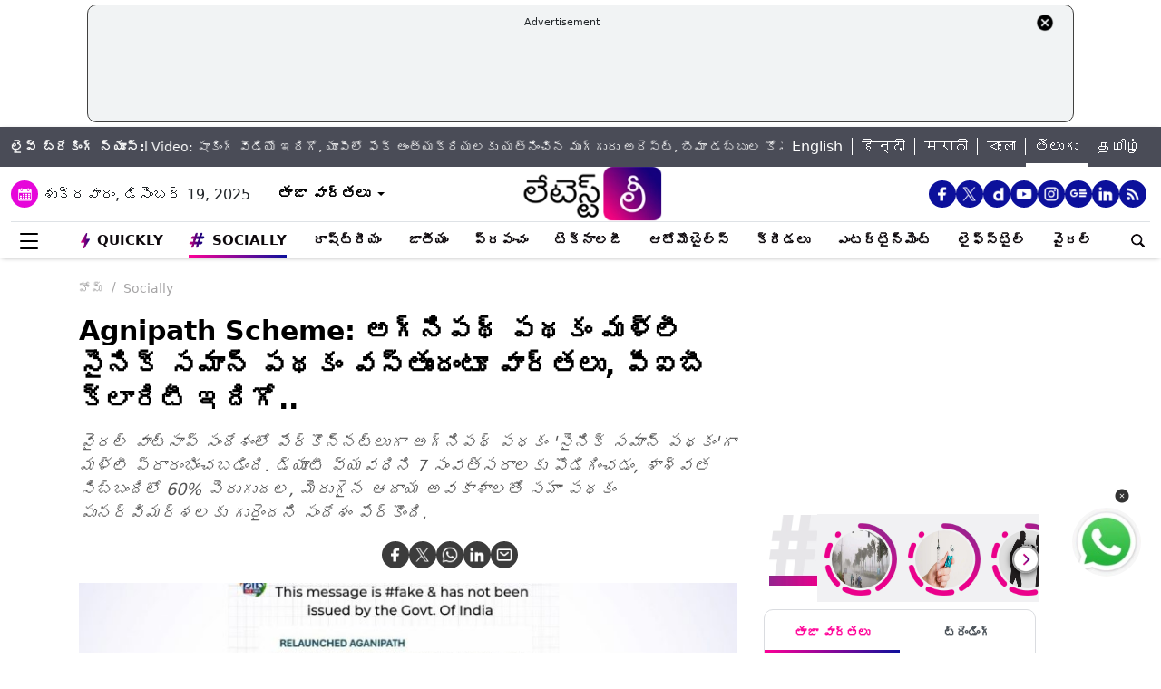

--- FILE ---
content_type: text/html; charset=UTF-8
request_url: https://telugu.latestly.com/socially/social-viral/agnipath-scheme-re-launched-as-sainik-saman-scheme-pib-fact-check-reveals-truth-about-whatsapp-message-going-viral-140447.html
body_size: 355682
content:
<!DOCTYPE html>
<html lang="te">
<head>
    <meta charset="utf-8">
    <meta name="csrf-token" content="owHpSauRMzVU9VYFDc2l1QS1ZcpcGqQ9ey4T333H">
    <meta name="viewport" content="width=device-width, initial-scale=1">
    <link rel="stylesheet" href="https://telugu.latestly.com/assets/css/style.min.css">
    <link rel="stylesheet" href="https://telugu.latestly.com/assets/css/custom.min.css?v=1.1">
    <!-- <link rel="stylesheet" href="https://telugu.latestly.com/assets/css/bootstrap.min.css"> -->
    <link href="https://telugu.latestly.com/assets/css/bootstrap.min.css" rel="stylesheet">
    <link rel="stylesheet" type="text/css" href="https://telugu.latestly.com/assets/css/slick.min.css"/>
    <link rel="shortcut icon" href="https://telugu.latestly.com/assets/img/te-fav/favicon.ico?ver=112" type="image/x-icon" />
    <link rel="apple-touch-icon" sizes="57x57" href="https://telugu.latestly.com/assets/img/te-fav/apple-icon-57x57.png">
    <link rel="apple-touch-icon" sizes="60x60" href="https://telugu.latestly.com/assets/img/te-fav/apple-icon-60x60.png">
    <link rel="apple-touch-icon" sizes="72x72" href="https://telugu.latestly.com/assets/img/te-fav/apple-icon-72x72.png">
    <link rel="apple-touch-icon" sizes="76x76" href="https://telugu.latestly.com/assets/img/te-fav/apple-icon-76x76.png">
    <link rel="apple-touch-icon" sizes="114x114" href="https://telugu.latestly.com/assets/img/te-fav/apple-icon-114x114.png">
    <link rel="apple-touch-icon" sizes="120x120" href="https://telugu.latestly.com/assets/img/te-fav/apple-icon-120x120.png">
    <link rel="apple-touch-icon" sizes="144x144" href="https://telugu.latestly.com/assets/img/te-fav/apple-icon-144x144.png">
    <link rel="apple-touch-icon" sizes="152x152" href="https://telugu.latestly.com/assets/img/te-fav/apple-icon-152x152.png">
    <link rel="apple-touch-icon" sizes="180x180" href="https://telugu.latestly.com/assets/img/te-fav/apple-icon-180x180.png">
    <link rel="icon" type="image/png" sizes="192x192"  href="https://telugu.latestly.com/assets/img/te-fav/android-icon-192x192.png">
    <link rel="icon" type="image/png" sizes="32x32" href="https://telugu.latestly.com/assets/img/te-fav/favicon-32x32.png">
    <link rel="icon" type="image/png" sizes="96x96" href="https://telugu.latestly.com/assets/img/te-fav/favicon-96x96.png">
    <link rel="icon" type="image/png" sizes="16x16" href="https://telugu.latestly.com/assets/img/te-fav/favicon-16x16.png">
    <link rel="preconnect" href="https://fonts.googleapis.com/css2?family=Poppins:ital,wght@0,100;0,200;0,300;0,400;0,500;0,600;0,700;0,800;0,900;1,100;1,200;1,300;1,400;1,500;1,600;1,700;1,800;1,900&display=swap" rel="stylesheet">

    <meta name="msapplication-TileColor" content="#ffffff">
    <meta name="msapplication-TileImage" content="https://telugu.latestly.com/assets/img/te-fav/ms-icon-144x144.png">
    <style type="text/css">.social-desktop a { background: #0c109b;!important}.menu_subnav_alink_ref{ text-transform:capitalize !important; }#gtx-trans {display: none !important;}.top-bar .news_strip .language_links{width: 350px !important}.top-bar .news_strip .news_scroller{width:calc(100% - 510px) !important}.add-left{display:block;transition:all .2s ease 0s;right:50.6%;margin:0 513px 0 0;position:fixed}.add-right{display:block;transition:all .2s ease 0s;margin:0 0 0 513px;left:50.6%;position:fixed}#content .container{max-width:1033px}.skining-fixed{top:94px}.sub_story_title{font-size:14px;line-height:21px}.top_story_title{font-size:23px;line-height:29px}.col-md-8{padding-right:5px}.tab_widget .card .story_list li{margin:0 0 10px}.widget_header_blk .tab_widget_menu_links .tab_menu_li .menu_alink{font-size:13px}.news_list_side_thumb li .info-wrap .story_title_alink .sub_story_title{max-height:64px}.trending_news_list li .rhs_story_title_alink .rhs_story_title{font-size:14px;line-height:20px}.horizontal_video_widget .video_container{border-right:1px solid #ccc;min-height:371px}#video_sidebar_listbox{max-height:385px}.category-cards-list ul li figure figcaption h3{font-size:12px;margin-bottom:0}.video_container .news_overlay_item_fig_blk .info_overlay .story_title_alink .sub_story_title{font-size:24px;line-height:32px}.news_overlay_item_fig_blk .info_overlay .story_title_alink .sub_story_title{font-size:14px;line-height:20px}.category-cards-list.quickly-card-list .quickly-card-slider{margin-bottom:-10px}.category-cards-list.quickly-card-list{padding:0}.top_story_fig_blk{margin-bottom:17px}.right_wrap{width:310px;padding-left:8px;float:left}.left_wrap{margin-right:10px}.tab_widget .card .story_list li{margin:0 0 6px}.tab_widget .card{padding:10px 10px 0}.tab_widget .view_all_link_blk .view_all_btn{margin:15px auto 0}.news_overlay_item_fig_blk{margin-bottom:9px}.col-sm-6 .news_overlay_item_fig_blk{margin-bottom:8px}.minheighttext .top_sub_story_list_blk .story_list li{padding:10px 0 10px 0;margin:0}.minheighttext .top_sub_story_list_blk .story_list li:last-of-type{padding:10px 0 0 0}.clear_grid .adv_card{margin-left:10px}.polling-main{width:85%}.article-body .ak_video{height:400px!important}.article-body p{font-size:18px;line-height:32px}.article-header .article_title{font-size:30px;line-height:38px}.article-body h2{font-size:24px;line-height:30px}.article-body h3{font-size:22px;line-height:28px;font-weight:700}.article_widget .col-sm-12{padding-right:5px;padding-left:15px}.covid-banner{margin-left:5px}.sub-hero figure{margin-right:10px}.sub_cat_bordered_alink{margin:2px 5px 5px 0}.sub_category_blk.col-sm-9.text-right a.sub_cat_bordered_alink{font-size:13px}#video_lead_slider{height:auto}@media screen and (max-width:992px) and (min-width:767px){.right_wrap{width:100%}}@media screen and (max-width:1267px) and (min-width:992px){.right_wrap{width:300px}}.article-header .article_auth_time_blk .article_auth_time .cat_name_alink {margin-right: 0px;font-size: 13px;}.story_blk.card .cat_name{font-size: 14px;}.article-header .article_auth_time_blk .article_auth_time span{font-size: 12px !important;}.article-header .article_auth_time_blk .font_resize_btn_blk .btn_div .font_change_btn{margin-left: 5px;}.article-header .article_auth_time_blk .read_in_lang ul li{font-size: 13px;}.article-header .article_auth_time_blk .read_in_lang ul li a{font-size: 12px;}.live-blog.widget_rhs .widget_header{border-bottom:0;padding-bottom:0}.live-blog.widget_rhs .tab_pane .trending_news_list li{border-bottom:0;padding:0;min-height:90px;margin:10px}.live-blog.widget_rhs .tab_pane .trending_news_list{padding:0}.live-blog.widget_rhs .widget_header a .widget_title_txt:before{width:8px;height:8px;background:#c00;box-shadow:0 0 0 rgba(214,2,12,.8);animation:pulse 1.7s infinite;border-radius:50%;content:"";display:inline-block;margin:0 8px 2px 0}.live-blog-time-widget:before{content:"";position:absolute;background:#fff;margin-left:80px;width:202px;height:2px;background-image:linear-gradient(90deg,#ccc,#ccc 70%,transparent 70%,transparent 100%);background-size:12px 5px;border:none;margin-top:10px;margin-right:5px}.live-blog-time-widget span{background:url(https://stfe.latestly.com/images/live-button.png) left center no-repeat #fff;background-size:80px auto;padding:11px 5px 10px 28px;font-size:11px;color:#fff;font-weight:700}.live-blog-time-widget{width:100%;margin-bottom:10px}.wp-live-blog-widget-sidebar:before{content:"";height:90px;position:absolute;margin-top:11px;border-left:2px dashed #ccc}.wp-live-blog-widget-sidebar{margin-top:-15px}.live-blog.widget_rhs ul li .rhs_story_title_alink{margin-left:15px}.top-social span a.social-icon-lg.dailymotion-lg,.floating_social_icons_blk span a.social-icon-lg.dailymotion-lg {background: url(https://stfe.latestly.com/images/dailymotion-icon-02.png) no-repeat; background-size: 30px 30px}.footer-share-wrap span a.social-icon-sm.dailymotion-sm{background: url(https://stfe.latestly.com/images/dailymotion-icon-04.png) no-repeat; background-size: 30px 30px}.top-social span a.social-icon-lg.dailymotion-lg:hover,.footer-share-wrap span a.social-icon-sm.dailymotion-sm:hover,.floating_social_icons_blk span a.social-icon-lg.dailymotion-lg:hover{background: url(https://stfe.latestly.com/images/dailymotion-icon-01.png) no-repeat; background-size: 30px 30px}.Fd_fQ .OE3OK .QN629 ._2dbep{width:63px;height:63px}.QN629{background:url(https://stfe.latestly.com/images/Patch-02.png) no-repeat center center;background-size:76px 76px;width:76px;height:76px;z-index:999}.Fd_fQ1 .QN629{background:0 0;height:auto;width:67px}.Fd_fQ1 .OE3OK .QN629 ._2dbep{width:67px;height:98px;border-radius:unset;background-color:#fff}.OE3OK{padding:0;align-items:center;-webkit-align-self:center;-ms-flex-item-align:center;align-self:center;background:0 0;border:0;cursor:pointer;display:-webkit-box;display:-webkit-flex;display:-ms-flexbox;-webkit-box-orient:vertical;-webkit-box-direction:normal;-webkit-flex-direction:column;-ms-flex-direction:column;text-align:center;margin-top:4px}.Fd_fQ1 .OE3OK .eebAO{width:100%;height:auto;z-index:999;overflow:initial;color:#fff;margin-top:-14px}.Fd_fQ1 .OE3OK .eebAO div{font-size:8.5px;font-weight:600;text-align:center}.Fd_fQ{-webkit-tap-highlight-color:transparent;-webkit-tap-highlight-color:transparent;width:75px;display:inline-block;margin-left:10px;height:98px}.Fd_fQ1{background:#fff;padding:0;margin:0;width:67px;margin-top:-4px;position:absolute}.Fd_fQ1 ._2dbep{padding:0;margin:0;height:98px}.eebAO{color:#262626;color:rgba(var(--i1d,38,38,38),1);display:block;font-size:10px;line-height:14px;max-width:78px;overflow:hidden;text-align:center;text-overflow:ellipsis;top:68px;white-space:nowrap;font-weight:600;margin-top:4px}.ts .half-slider{width:100%;white-space:nowrap;padding:0;background-color:#f1f1f3;position:relative;margin-left:62px;display:flex;overflow-y:hidden;z-index:99;align-items:center}.ts.scroll{display:flex;z-index:99}img._6q-tv:focus{outline:0}.RR-M-.QN629:focus{outline:0}span._2dbep:focus{outline:0}button.OE3OK:focus{outline:0}.Fd_fQ.Fd_fQ1:focus{outline:0}._2dbep{width:63px;height:63px;background-color:#fafafa;background-color:rgba(var(--b3f,250,250,250),1);border-radius:50%;-webkit-box-sizing:border-box;box-sizing:border-box;display:block;-webkit-box-flex:0;-webkit-flex:0 0 auto;-ms-flex:0 0 auto;flex:0 0 auto;overflow:hidden;position:relative;margin-left:6px;margin-top:7px}#sticker .tending-stories{padding-bottom: 10px;}.tending-stories .slick-slider .slick-arrow.slick-next{transition-duration: unset;right: 0;-webkit-transform: translateY(-50%);transform: translateY(-50%);border-radius: 50px;top: 50%;width: 30px;height: 30px;left: unset;background: unset;border: unset;}.tending-stories .slick-slider .slick-arrow.slick-disabled{display: none !important;}.tending-stories .slick-slider .slick-arrow.slick-prev{transition-duration: unset;transition-duration: unset;left: 7px;-webkit-transform: translateY(-50%);transform: translateY(-50%);border-radius: 50px;top: 50%;width: 30px;height: 30px;z-index: 99;right: unset;background: unset;border: unset;}.lhs_adv_970x90_div{height: 90px;}.tending-stories .slick-slider .slick-arrow.slick-next:after{content: "";background: unset;width: 30px;height: 30px;display: inline-block;background-size: 30px 30px;}.tending-stories .slick-slider .slick-arrow.slick-next:hover{background: url(https://stfe.latestly.com/images/left-arrow.png) no-repeat;}.tending-stories .slick-slider .slick-arrow.slick-prev:after{content: "";background: url(https://stfe.latestly.com/images/right-arrow.png) no-repeat;width: 30px;height: 30px;display: inline-block;background-size: 30px 30px;}.category-cards-list ul.qly-card-title li figure figcaption .card-icon.gallery-icon{background: url(https://stfe.latestly.com/images/QLY-Photos.png) center center no-repeat;background-size: 19px auto;}.live_video{margin-bottom: 20px;}.live_video h3{font-size: 15px;color: #eb008b;text-transform: uppercase;margin: 0;font-weight: 500;padding: 15px 0px 15px 5px;}.ws_wight_title .widget_header{padding-bottom: 0;}.ws_wight_title .widget_header a h4{background: url(https://stfe.latestly.com/images/web-stories-icon-trans.png) left center no-repeat;background-size: 21px auto;padding: 15px 30px 15px 25px !important;margin-left:10px !important; }.socially_wight_title .widget_header{padding-bottom: 0;}.socially_wight_title .widget_header a h4{background: url(https://stfe.latestly.com/images/socially-icon.png) left center no-repeat;background-size: 21px auto;padding: 15px 30px 15px 25px !important;margin-left:10px !important;}header .head_bottom_navbar .menu_navbar_blk .menu_nav_item_li.sly-link img, .main_menu_nav_blk .menu_nav_item_li.sly-link img{width: 18px;margin-bottom: 4px;margin-right: 3px;display: inline-block;vertical-align: middle;}.category-cards-list ul.qly-card-title li figure img{height: 71px;}.socially-btn{text-align:center;position:fixed;width:300px;bottom:42px;border-top:1px solid #9d9d94;border-left:1px solid #9d9d94;border-right:1px solid #9d9d94;height:50px;border-top-right-radius:30px;border-top-left-radius:30px;background-color:#fff;vertical-align:middle;padding-top:5px;box-shadow:0 -2px 10px 0 #6b6b6b;left:calc(50% - 120px);z-index:999}.socially-btn .google-news-button{margin-right:3px}.socially-btn a img{width:138px;height:auto}#showMe{animation:cssAnimation 0s 3s forwards;visibility:hidden}@keyframes cssAnimation{to{visibility:visible}}#main_top_ad{height:130px; text-align: center; margin: 5px auto 5px; width: 85%;}#main_top_ad .lhs_adv_970x90_div{height: 100%;width: 100%;border: 1px solid #40403F;width: 1250px;padding: 5px;background-color: #f1f3f4;border-radius: 10px; margin: 0 auto;}#main_top_ad_close{text-align: right;height: 15px;margin-right: 10px;float: right;}.container-fluid.top-bar{position:relative;z-index: 999}header.container-fluid.head{padding: 0;}header .head_top{margin-top:0;}.lhs_adv_970x90_below_title{padding: auto;margin-top: 10px}#main_top_ad .lhs_adv_970x90_div span{font-size:11px;}header .head_top .brand_logo_blk .brand_logo_alink{margin:15px auto 15px;}.top-social{margin-top: 35px;}.hideopacity{opacity: 0;}@media screen and (max-width:1024px) and (min-width:767px){#main_top_ad .lhs_adv_970x90_div{width:100%}header .head_bottom_navbar .menu_navbar_blk .menu_nav_item_li{margin-right:7px;}header .head_bottom_navbar .menu_navbar_blk .menu_nav_item_li .menu_nav_alink{font-size: 13px;}}@media screen and (max-width:992px) and (min-width:767px){.col-sm-4.text-left.right_header_date_blk .date_latest_stories{padding-top: 10px;}header .head_top .top-social span{padding-left: 2px;padding-top: 5px;}.grid4 .col-sm-3, .row.clear_grid .col-sm-3{width: 25%}}.gt .ng-binding{justify-content: space-between;}.gt .traffic-count.ng-binding{color: rgb(170 170 170);}.gt .item-wrapper.ng-scope{-webkit-align-items: center;-ms-align-items: center;align-items: center;border-bottom: 1px solid #e0e0e0; display: -webkit-flex;justify-content: space-between;line-height: 24px;margin: 0 10px;text-decoration: none;font-size: 14px;height: 59px;color: #0f0a0e;}.gt .widget_header{padding: 10px;font-size: 18px;font-weight: 500;line-height: 24px;}.gt .widget_title_alink{color: rgb(124 124 124);}.gt .widget_title_alink img{margin-bottom: 4px;}#main_top_ad .lhs_adv_970x90_div .big_ad{vertical-align: middle;display: table-cell;height: 90px;width: 1250px;}header .head_bottom_navbar .menu_navbar_blk .menu_nav_item_li.gtly-link img, .main_menu_nav_blk .menu_nav_item_li.gtly-link img{width: 18px;margin-bottom: 4px;margin-right: 3px;display: inline-block;vertical-align: middle;}header .head_bottom_navbar .menu_navbar_blk .menu_nav_item_li.crypto-link img, .main_menu_nav_blk .menu_nav_item_li.gtly-link img{width: 18px;height:13px;margin-bottom: 4px;margin-right: 3px;display: inline-block;vertical-align: middle;}.hindi_trending_news .widget_content.trending_news_list li .sub_story_title{font-family:sans-serif;}header .head_bottom_navbar .menu_navbar_blk .menu_nav_item_li{margin-left: 4px;margin-right: 4px;}#crypto-table tr{font-size:14px}table#crypto-table{border-collapse:collapse;width:100%}table#crypto-table,td,th{border:1px solid #cfd6e4;padding:5px}.cryptoc .left_wrap .category_head_blk .cc_img{border-radius:unset;margin-bottom:15px}.cryptoc .left_wrap .category_head_blk .category_blk{margin-bottom:10px}.cryptoc .breadcrumb_social_share_blk{margin-bottom:0!important}.cryptoc ._crprw ._trprc{font-size:18px;font-weight:400;line-height:22px;color:var(--color);vertical-align:middle;display:inline-block;margin:0}.cryptoc ._crdlc{width:100%;background-color:var(--mbg);padding:0 10px;background:rgba(249,249,249,.57);border-radius:0 0 10px 10px;border-top:0}.cryptoc ._crdlc table{width:100%;font-size:15px}.cryptoc ._crdlcm tbody{display:flex;flex-wrap:wrap;justify-content:space-between}.cryptoc ._crdlcm tr{width:49%;display:flex;flex-flow:column;margin:0;padding:10px 0;border-bottom:1px solid #ccc}.cryptoc ._crdlcm tr td:first-child{font-size:13px;color:var(--color2);font-weight:400;margin:0 0 3px 0;padding-right:10px;position:relative;font-weight:700}.cryptoc ._crdlcm tr td{width:100%;min-height:auto;border:none;padding:0}.cryptoc ._infoicon{fill:#a9a9a9;width:18px;height:18px;display:block;text-align:center;cursor:pointer}.cryptoc ._info{position:absolute;top:-2px;display:inline-block;vertical-align:middle;margin-left:5px}.cryptoc ._infotippop{font-size:11px;color:var(--color);position:absolute;display:none;width:200px;height:auto;background:var(--mbg2);left:-60px;top:30px;z-index:1;padding:10px;box-shadow:0 0 8px var(--rg1);border-radius:5px;width:250px;left:-115px;background:#fff;font-weight:500}.cryptoc ._info:hover ._infotippop{display:block}.cryptoc ul.cmc-tab-group,ul.cmc-tab-group li{width:auto;cursor:pointer;margin:0 2px}.cryptoc ul.cmc-tab-group{width:100%;border-bottom:1px solid #ddd}.cryptoc ul.cmc-tab-group,ul.cmc-tab-group li{display:flex;flex-wrap:wrap;list-style:none;padding:0;margin:0;border-left:1px solid #ccc}.cryptoc ul.cmc-tab-group li{width:33.333333333%;font-size:16px;text-align:center}.cryptoc ul.cmc-tab-group li:first-child{border-left:none}.cryptoc ul.cmc-tab-group li a{padding:5px;width:100%;display:inline-block;text-decoration:none;border:1px solid transparent;border-bottom:1px solid transparent;color:#777}.cryptoc .cmc-tab-group{list-style-type:none;margin:0;padding:0;overflow:hidden;border:1px solid #ccc;background-color:#f1f1f1;width:100%}.cryptoc .cmc-data-container:not(.active){display:none}.cryptoc .cmc-tab-group li .cmc-tabsBtn.active{color:#f15380!important;background-color:#fff!important;border-top:6px solid #1d307c!important}.cryptoc .cmc-tab-group li .cmc-tabsBtn{color:#fff!important;background-color:#1d307c!important;border-top:3px solid #d9d9d9!important;font-weight:700}.cryptoc .red{color:#d60620!important}.cryptoc .green{color:#a4de02!important}.cryptoc table#cmc_historical_tbl{border-color:rgb(216 212 195)!important}.cryptoc #cmc-tabbed-area *{box-sizing:border-box}.cryptoc .main_color tr:nth-child(odd),.main_color .pricing-extra,.main_color .pricing-table>li:nth-child(odd){background:#fbf1d5}.cryptoc ._crdlc.card{padding:0}.cryptoc #summary-tab{padding:0 10px}.multi-currency-tab-content li{padding:10px;margin:0;width:100%;border-bottom:1px solid #ddd;position:relative;box-sizing:border-box}.mtab-content{display:inline-block;font-size:14px;width:100%}span.mtab_icon{display:inline-block;height:22px;width:22px;margin-right:5px;vertical-align:middle;border-radius:12px;overflow:hidden}span.mtab_name{font-size:13px;margin:0 0 0 5px;line-height:24px;color:#f16d6d;font-weight:700}.tab-price-area{display:inline-block;float:right;vertical-align:top;text-align:right;min-width:135px}span.mtab_price{display:inline-block;margin:0 10px;font-weight:700;font-size:1em}span.mtab_.down{white-space:nowrap;float:right}.market_live_prices table thead tr th{font-weight:700;text-align:center}.market_live_prices table thead tr th:first-child{text-align:left}.market_live_prices table tbody tr td{text-align:center}.market_live_prices table tbody tr td:first-child{text-align:left}.market_live_prices table tbody tr td{padding:10px}.currency_tabs a.view_all_btn{margin-top:15px}.multi-currency-tab li{display:inline;cursor:pointer;width:33.33333%;box-sizing:border-box;padding:5px;text-align:center;border:0;margin:0!important;white-space:nowrap;float:left;font-size:15px;max-height:34px;border-color:rgba(0,0,0,.55);background-color:rgba(0,0,0,.15)}ul.multi-currency-tab{display:inline-block;list-style:none;width:100%;margin:0;padding:0}ul.multi-currency-tab li.active-tab{background-color:#fff;border-color:rgba(0,0,0,.15)}.top-bar .news_strip .breaking_news_txt.cr{width: 150px;}header .head_bottom_navbar .menu_cross_button_blk {width: 44px;}footer .footer_top_section .footer_right_wrap .static_pages .page_link{font-size: 12px;}</style>
<script>
  window.googletag = window.googletag || {cmd: []};
</script>

<script>
    let ads = [];
    let language = `telugu`;
    let slotSize = [970, 90];
    var width = window.innerWidth || document.documentElement.clientWidth;
    if (width >= 992) {
        // slotSize =[[970, 90], [728, 90]];
    }
    switch (language) {
        case 'bangla' :
            ads = {
                '1666203474683' : {'ad_slotname':'Latestly_Desktop_Bangla_300x250_1', 'ad_slotSize':[300, 250]},
                '1666203497071' : {'ad_slotname':'Latestly_Desktop_Bangla_300x250_2', 'ad_slotSize':[300, 250]},
                '1666203527379' : {'ad_slotname':'Latestly_Desktop_Bangla_300x250_3', 'ad_slotSize':[300, 250]},
                '1666203533307' : {'ad_slotname':'Latestly_Desktop_Bangla_300x250_4', 'ad_slotSize':[300, 250]},
                '1666203614074' : {'ad_slotname':'Latestly_Desktop_Bangla_300x250_5', 'ad_slotSize':[300, 250]},
                '1666203619027' : {'ad_slotname':'Latestly_Desktop_Bangla_300x250_6', 'ad_slotSize':[300, 250]},
                '1630910841985' : {'ad_slotname':'New_300x600', 'ad_slotSize':[300, 600]},
                '1630330283310' : {'ad_slotname':'980X200', 'ad_slotSize':[[970, 90], [728, 90], [300, 250]]},
                '1632908349599' : {'ad_slotname':'HP_728x90', 'ad_slotSize':[[970, 90], [728, 90], [300, 250]]},
                '1666205398572' : {'ad_slotname':'Latestly_Desktop_Bangla_728x90_1', 'ad_slotSize':[728, 90]},
                '1666205403766' : {'ad_slotname':'Latestly_Desktop_Bangla_728x90_2', 'ad_slotSize':[728, 90]},
                '1666205483533' : {'ad_slotname':'Latestly_Desktop_Bangla_728x90_3', 'ad_slotSize':[728, 90]},
                '1666205486099' : {'ad_slotname':'Latestly_Desktop_Bangla_728x90_4', 'ad_slotSize':[728, 90]},
                '1666205544903' : {'ad_slotname':'Latestly_Desktop_Bangla_728x90_5', 'ad_slotSize':[728, 90]},
                '1666205559669' : {'ad_slotname':'Latestly_Desktop_Bangla_728x90_6', 'ad_slotSize':[728, 90]},
                '1676004474238' : {'ad_slotname':'Latestly_Bangla_Top_Mobile_300x250', 'ad_slotSize':[300, 250]},
                '1666204407769' : {'ad_slotname':'Latestly_Mobile_Bangla_320x100_1', 'ad_slotSize':[320, 100]},
                '1666203889807' : {'ad_slotname':'Latestly_Mobile_Bangla_300x250_1', 'ad_slotSize':[300, 250]},
                '1666203877504' : {'ad_slotname':'Latestly_Mobile_Bangla_300x250_2', 'ad_slotSize':[300, 250]},
                '1666203956252' : {'ad_slotname':'Latestly_Mobile_Bangla_300x250_3', 'ad_slotSize':[300, 250]},
                '1666203954181' : {'ad_slotname':'Latestly_Mobile_Bangla_300x250_4', 'ad_slotSize':[300, 250]},
                '1666204002498' : {'ad_slotname':'Latestly_Mobile_Bangla_300x250_5', 'ad_slotSize':[300, 250]},
                '1666204031968' : {'ad_slotname':'Latestly_Mobile_Bangla_300x250_6', 'ad_slotSize':[300, 250]},

                '1560419204258' : {'ad_slotname':'latestly_300x250_atf', 'ad_slotSize':[300, 250]},
                '1700572371277' : {'ad_slotname':'Latestly_English_Top_Deskstop_300x250', 'ad_slotSize':[300, 250]}
            };
            break;
        case 'hindi' :
            ads = {
                '1666196678814' : {'ad_slotname':'Latestly_Hindi_300x250_1', 'ad_slotSize':[300, 250]},
                '1666197091883' : {'ad_slotname':'Latestly_Desktop_Hindi_300x250_2', 'ad_slotSize':[300, 250]},
                '1666197172113' : {'ad_slotname':'Latestly_Desktop_Hindi_300x250_3', 'ad_slotSize':[300, 250]},
                '1666197356457' : {'ad_slotname':'Latestly_Desktop_Hindi_300x250_4', 'ad_slotSize':[300, 250]},
                '1666197415859' : {'ad_slotname':'Latestly_Desktop_Hindi_300x250_5', 'ad_slotSize':[300, 250]},

                '1630910841985' : {'ad_slotname':'New_300x600', 'ad_slotSize':[300, 600]},
                '1630330283310' : {'ad_slotname':'980X200', 'ad_slotSize':[[970, 90], [728, 90], [300, 250]]},
                '1632908349599' : {'ad_slotname':'HP_728x90', 'ad_slotSize':[[970, 90], [728, 90], [300, 250]]},

                '1666199787277' : {'ad_slotname':'Latestly_Desktop_Hindi_728x90_1', 'ad_slotSize':[728, 90]},
                '1666199815051' : {'ad_slotname':'Latestly_Desktop_Hindi_728x90_2', 'ad_slotSize':[728, 90]},
                '1666199870219' : {'ad_slotname':'Latestly_Desktop_Hindi_728x90_3', 'ad_slotSize':[728, 90]},
                '1666199891232' : {'ad_slotname':'Latestly_Desktop_Hindi_728x90_4', 'ad_slotSize':[728, 90]},
                '1666199931919' : {'ad_slotname':'Latestly_Desktop_Hindi_728x90_5', 'ad_slotSize':[728, 90]},
                '1666199929944' : {'ad_slotname':'Latestly_Desktop_Hindi_728x90_6', 'ad_slotSize':[728, 90]},

                '1666198759001' : {'ad_slotname':'Latestly_Mobile_Hindi_320x100_1', 'ad_slotSize':[320, 100]},
                '1666199170365' : {'ad_slotname':'Latestly_Mobile_Hindi_320x50_1', 'ad_slotSize':[320, 50]},
                '1666198018371' : {'ad_slotname':'Latestly_Mobile_Hindi_300x250_1', 'ad_slotSize':[300, 250]},
                '1666198058512' : {'ad_slotname':'Latestly_Mobile_Hindi_300x250_2', 'ad_slotSize':[300, 250]},
                '1666198088089' : {'ad_slotname':'Latestly_Mobile_Hindi_300x250_3', 'ad_slotSize':[300, 250]},
                '1666198140620' : {'ad_slotname':'Latestly_Mobile_Hindi_300x250_4', 'ad_slotSize':[300, 250]},
                '1666198166291' : {'ad_slotname':'Latestly_Mobile_Hindi_300x250_5', 'ad_slotSize':[300, 250]},
                '1666198185820' : {'ad_slotname':'Latestly_Mobile_Hindi_300x250_6', 'ad_slotSize':[300, 250]},

                '1560419204258' : {'ad_slotname':'latestly_300x250_atf', 'ad_slotSize':[300, 250]},
                '1700572371277' : {'ad_slotname':'Latestly_English_Top_Deskstop_300x250', 'ad_slotSize':[300, 250]}
            };
            break;
        case 'marathi':
            ads = {
                '1666200334747' : {'ad_slotname':'Latestly_Desktop_Marathi_300x250_1', 'ad_slotSize':[300, 250]},
                '1666200338852' : {'ad_slotname':'Latestly_Desktop_Marathi_300x250_2', 'ad_slotSize':[300, 250]},
                '1666200415624' : {'ad_slotname':'Latestly_Desktop_Marathi_300x250_3', 'ad_slotSize':[300, 250]},
                '1666200432022' : {'ad_slotname':'Latestly_Desktop_Marathi_300x250_4', 'ad_slotSize':[300, 250]},
                '1666200489435' : {'ad_slotname':'Latestly_Desktop_Marathi_300x250_5', 'ad_slotSize':[300, 250]},
                '1666200513077' : {'ad_slotname':'Latestly_Desktop_Marathi_300x250_6', 'ad_slotSize':[300, 250]},

                '1630910841985' : {'ad_slotname':'New_300x600', 'ad_slotSize':[300, 600]},
                '1630330283310' : {'ad_slotname':'980X200', 'ad_slotSize':[[970, 90], [728, 90], [300, 250]]},
                '1632908349599' : {'ad_slotname':'HP_728x90', 'ad_slotSize':[[970, 90], [728, 90], [300, 250]]},

                '1666202044832' : {'ad_slotname':'Latestly_Desktop_Marathi_728x90_1', 'ad_slotSize':[728, 90]},
                '1666202067280' : {'ad_slotname':'Latestly_Desktop_Marathi_728x90_2', 'ad_slotSize':[728, 90]},
                '1666202100446' : {'ad_slotname':'Latestly_Desktop_Marathi_728x90_3', 'ad_slotSize':[728, 90]},
                '1666202105149' : {'ad_slotname':'Latestly_Desktop_Marathi_728x90_4', 'ad_slotSize':[728, 90]},
                '1666202157893' : {'ad_slotname':'Latestly_Desktop_Marathi_728x90_5', 'ad_slotSize':[728, 90]},
                '1666202176797' : {'ad_slotname':'Latestly_Desktop_Marathi_728x90_6', 'ad_slotSize':[728, 90]},

                '1676004214770' : {'ad_slotname':'Latestly_Marathi_Top_Mobile_300x250', 'ad_slotSize':[300, 250]},

                '1666201420490' : {'ad_slotname':'Latestly_Mobile_Marathi_320x100_1', 'ad_slotSize':[320, 100]},
                '1666201417657' : {'ad_slotname':'Latestly_Mobile_Marathi_320x50_1', 'ad_slotSize':[320, 50]},
                '1666200739044' : {'ad_slotname':'Latestly_Mobile_Marathi_300x250_1', 'ad_slotSize':[300, 250]},
                '1666200757914' : {'ad_slotname':'Latestly_Mobile_Marathi_300x250_2', 'ad_slotSize':[300, 250]},
                '1666200804729' : {'ad_slotname':'Latestly_Mobile_Marathi_300x250_3', 'ad_slotSize':[300, 250]},
                '1666200823493' : {'ad_slotname':'Latestly_Mobile_Marathi_300x250_4', 'ad_slotSize':[300, 250]},
                '1666200872711' : {'ad_slotname':'Latestly_Mobile_Marathi_300x250_5', 'ad_slotSize':[300, 250]},
                '1666200892762' : {'ad_slotname':'Latestly_Mobile_Marathi_300x250_6', 'ad_slotSize':[300, 250]},

                '1560419204258' : {'ad_slotname':'latestly_300x250_atf', 'ad_slotSize':[300, 250]},
                '1700572371277' : {'ad_slotname':'Latestly_English_Top_Deskstop_300x250', 'ad_slotSize':[300, 250]}
            };
            break;
        case 'tamil' :
            ads = {
                '1669803687700' : {'ad_slotname':'Latestly_Desktop_Tamil_300x250_1', 'ad_slotSize':[300, 250]},
                '1669804160732' : {'ad_slotname':'Latestly_Desktop_Tamil_300x250_2', 'ad_slotSize':[300, 250]},
                '1669804419408' : {'ad_slotname':'Latestly_Desktop_Tamil_300x250_3', 'ad_slotSize':[300, 250]},
                '1669804476099' : {'ad_slotname':'Latestly_Desktop_Tamil_300x250_4', 'ad_slotSize':[300, 250]},
                '1669804508646' : {'ad_slotname':'Latestly_Desktop_Tamil_300x250_5', 'ad_slotSize':[300, 250]},
                '1669804586151' : {'ad_slotname':'Latestly_Desktop_Tamil_300x250_6', 'ad_slotSize':[300, 250]},

                '1630910841985' : {'ad_slotname':'New_300x600', 'ad_slotSize':[300, 600]},
                '1630330283310' : {'ad_slotname':'980X200', 'ad_slotSize':[[970, 90], [728, 90], [300, 250]]},
                '1632908349599' : {'ad_slotname':'HP_728x90', 'ad_slotSize':[[970, 90], [728, 90], [300, 250]]},

                '1669807112748' : {'ad_slotname':'Latestly_Desktop_Tamil_728x90_1', 'ad_slotSize':[728, 90]},
                '1669807177547' : {'ad_slotname':'Latestly_Desktop_Tamil_728x90_2', 'ad_slotSize':[728, 90]},
                '1669807220699' : {'ad_slotname':'Latestly_Desktop_Tamil_728x90_3', 'ad_slotSize':[728, 90]},
                '1669807273977' : {'ad_slotname':'Latestly_Desktop_Tamil_728x90_4', 'ad_slotSize':[728, 90]},
                '1669807399377' : {'ad_slotname':'Latestly_Desktop_Tamil_728x90_5', 'ad_slotSize':[728, 90]},
                '1669807455331' : {'ad_slotname':'Latestly_Desktop_Tamil_728x90_6', 'ad_slotSize':[728, 90]},

                '1669806535501' : {'ad_slotname':'Latestly_Mobile_Tamil_320x100_1', 'ad_slotSize':[320, 100]},
                '1669806637397' : {'ad_slotname':'Latestly_Mobile_Tamil_320x50_1', 'ad_slotSize':[320, 50]},
                '1669805347856' : {'ad_slotname':'Latestly_Mobile_Tamil_300x250_1', 'ad_slotSize':[300, 250]},
                '1669805451303' : {'ad_slotname':'Latestly_Mobile_Tamil_300x250_2', 'ad_slotSize':[300, 250]},
                '1669805528579' : {'ad_slotname':'Latestly_Mobile_Tamil_300x250_3', 'ad_slotSize':[300, 250]},
                '1669805590945' : {'ad_slotname':'Latestly_Mobile_Tamil_300x250_4', 'ad_slotSize':[300, 250]},
                '1669805620736' : {'ad_slotname':'Latestly_Mobile_Tamil_300x250_5', 'ad_slotSize':[300, 250]},
                '1669805677495' : {'ad_slotname':'Latestly_Mobile_Tamil_300x250_6', 'ad_slotSize':[300, 250]},

                '1560419204258' : {'ad_slotname':'latestly_300x250_atf', 'ad_slotSize':[300, 250]},
                '1700572371277' : {'ad_slotname':'Latestly_English_Top_Deskstop_300x250', 'ad_slotSize':[300, 250]}
            };
            break;
        case 'telugu' :
            ads = {
                '1666206014802' : {'ad_slotname':'Latestly_Desktop_Telugu_300x250_1', 'ad_slotSize':[300, 250]},
                '1666206036585' : {'ad_slotname':'Latestly_Desktop_Telugu_300x250_2', 'ad_slotSize':[300, 250]},
                '1666206077955' : {'ad_slotname':'Latestly_Desktop_Telugu_300x250_3', 'ad_slotSize':[300, 250]},
                '1666206081837' : {'ad_slotname':'Latestly_Desktop_Telugu_300x250_4', 'ad_slotSize':[300, 250]},
                '1666206132351' : {'ad_slotname':'Latestly_Desktop_Telugu_300x250_5', 'ad_slotSize':[300, 250]},
                '1666206148104' : {'ad_slotname':'Latestly_Desktop_Telugu_300x250_6', 'ad_slotSize':[300, 250]},

                '1630910841985' : {'ad_slotname':'New_300x600', 'ad_slotSize':[300, 600]},
                '1568807958472' : {'ad_slotname':'728x90_Top', 'ad_slotSize':[728, 90]},
                '1590063610495' : {'ad_slotname':'160x600_RHS', 'ad_slotSize':[160, 600]},
                '1630330283310' : {'ad_slotname':'980X200', 'ad_slotSize':[[970, 90], [728, 90], [300, 250]]},
                '1632908349599' : {'ad_slotname':'HP_728x90', 'ad_slotSize':[[970, 90], [728, 90], [300, 250]]},

                '1676004611344' : {'ad_slotname':'Latestly_Telugu_Top_Mobile_300x250', 'ad_slotSize':[300, 250]},

                '1738835874571' : {'ad_slotname':'Latestly_Desktop_Telugu_728x90_1', 'ad_slotSize':[728, 90]},
                '1738826873835' : {'ad_slotname':'Latestly_Desktop_Telugu_728x90_2', 'ad_slotSize':[728, 90]},
                '1738826937580' : {'ad_slotname':'Latestly_Desktop_Telugu_728x90_3', 'ad_slotSize':[728, 90]},
                '1738827026716' : {'ad_slotname':'Latestly_Desktop_Telugu_728x90_4', 'ad_slotSize':[728, 90]},
                '1738827074451' : {'ad_slotname':'Latestly_Desktop_Telugu_728x90_5', 'ad_slotSize':[728, 90]},
                '1738827111311' : {'ad_slotname':'Latestly_Desktop_Telugu_728x90_6', 'ad_slotSize':[728, 90]},

                '1666206760984' : {'ad_slotname':'Latestly_Mobile_Telugu_320x100_1', 'ad_slotSize':[320, 100]},
                '1666204510858' : {'ad_slotname':'Latestly_Mobile_Telugu_320x50_1', 'ad_slotSize':[320, 50]},
                '1666206296746' : {'ad_slotname':'Latestly_Mobile_Telugu_300x250_1', 'ad_slotSize':[300, 250]},
                '1666206316265' : {'ad_slotname':'Latestly_Mobile_Telugu_300x250_2', 'ad_slotSize':[300, 250]},
                '1666206381516' : {'ad_slotname':'Latestly_Mobile_Telugu_300x250_3', 'ad_slotSize':[300, 250]},
                '1666206414190' : {'ad_slotname':'Latestly_Mobile_Telugu_300x250_4', 'ad_slotSize':[300, 250]},
                '1666206444284' : {'ad_slotname':'Latestly_Mobile_Telugu_300x250_5', 'ad_slotSize':[300, 250]},
                '1666206456980' : {'ad_slotname':'Latestly_Mobile_Telugu_300x250_6', 'ad_slotSize':[300, 250]},

                '1560419204258' : {'ad_slotname':'latestly_300x250_atf', 'ad_slotSize':[300, 250]},
                '1700572371277' : {'ad_slotname':'Latestly_English_Top_Deskstop_300x250', 'ad_slotSize':[300, 250]}
            };
            break;
        default:
            ads = {
                '1630910841985' : {'ad_slotname':'New_300x600', 'ad_slotSize':[300, 600]},
                '1630330283310' : {'ad_slotname':'980X200', 'ad_slotSize':[[970, 90], [728, 90], [300, 250]]},
                '1632908349599' : {'ad_slotname':'HP_728x90', 'ad_slotSize':[[970, 90], [728, 90], [300, 250]]},

                '1676003418586' : {'ad_slotname':'300*250_English_Top_Mobile', 'ad_slotSize':[300, 250]},
                '1700572371277' : {'ad_slotname':'Latestly_English_Top_Deskstop_300x250', 'ad_slotSize':[300, 250]},

                '1560419204258' : {'ad_slotname':'latestly_300x250_atf', 'ad_slotSize':[300, 250]},

                '1560419252833' : {'ad_slotname':'latestly_300x250_btf1', 'ad_slotSize':[300, 250]},
                '1560419301349' : {'ad_slotname':'latestly_300x250_btf2', 'ad_slotSize':[300, 250]},
                '1560419346035' : {'ad_slotname':'latestly_300x250_btf3', 'ad_slotSize':[300, 250]},
                '1560419387500' : {'ad_slotname':'latestly_300x250_btf4', 'ad_slotSize':[300, 250]},
                '1560419538758' : {'ad_slotname':'latestly_300x250_btf5', 'ad_slotSize':[300, 250]},

                '1560419575255' : {'ad_slotname':'latestly_728x90_btf1', 'ad_slotSize':[728, 90]},
                '1560419641727' : {'ad_slotname':'latestly_728x90_btf2', 'ad_slotSize':[728, 90]},
                '1560419731528' : {'ad_slotname':'latestly_728x90_btf3', 'ad_slotSize':[728, 90]},
                '1560419775547' : {'ad_slotname':'latestly_728x90_btf4', 'ad_slotSize':[728, 90]},
                '1560419836696' : {'ad_slotname':'latestly_728x90_btf5', 'ad_slotSize':[728, 90]},
                '1560419877244' : {'ad_slotname':'latestly_728x90_btf6', 'ad_slotSize':[728, 90]},
                '1560419916715' : {'ad_slotname':'latestly_728x90_btf7', 'ad_slotSize':[728, 90]}
            };
            break;
    }
    let languages = ['bangla','hindi','marathi','tamil','telugu'];
    function loadAds(slotId,divNo,section){
            divNo = divNo?divNo:0;
            googletag.cmd.push(function() {
                var rNum = ((Math.floor(Math.random() * 20) + 1)).toString();
                var slot = googletag.defineSlot('/21682383758/'+ads[slotId]['ad_slotname'], ads[slotId]['ad_slotSize'], "div-gpt-ad-"+slotId+"-"+divNo).
                addService(googletag.pubads());
                googletag.pubads().enableSingleRequest();
                // googletag.pubads().collapseEmptyDivs();
                // If slots will be filled most of the time, use collapseEmptyDivs(). In this configuration, ad slots are expanded by default and collapse only if they cannot be filled.
                // If slots will not be filled most of the time, use collapseEmptyDivs(true). In this configuration, ad slots are collapsed by default and only expand if they can be filled.
                // googletag.pubads().setTargeting('rnum', rNum);
                googletag.pubads().setTargeting('language', [(languages.includes(language) ? language : 'english')]).setTargeting('Section', [section]);
                // Refresh ads
                googletag.enableServices();
                if(divNo>0){
                    googletag.pubads().refresh([slot]);
                }
            });
        }
</script>
<script type="text/javascript">

    const googletag = window.googletag || (window.googletag = { cmd: [] });

    const createScope = (action) => action && action();

    const GPTAdsManager = createScope(() => {
        let initialized = false;
        const initializeAds = (initialLoading = false, singleRequest = true) => {
            if (initialized) {
                    return;
            }
            initialized = true;
            googletag.cmd.push(() => {
                const pubads = googletag.pubads();
                if (!initialLoading) {
                        pubads.disableInitialLoad();
                }
                if (singleRequest) {
                        pubads.enableSingleRequest();
                }
                googletag.enableServices();
                });
        };
        const createSlot = (adPath, adWidth, adHeight, elementId) => {
            initializeAds(); // only if not initialized yet
            let slot = null;
            googletag.cmd.push(() => {
                const size = adWidth & adHeight ? [adWidth, adHeight] : ['fluid'];
                const tmp = googletag.defineSlot(adPath, size, elementId);
                if (tmp) {
                    slot = tmp;
                    tmp.addService(googletag.pubads());
                }
            });
            const display = () => {
                if (slot) {
                    googletag.cmd.push(() => {
                        const pubads = googletag.pubads();
                        pubads.refresh([slot]);
                    });
                }
            };
            const refresh = () => {
                if (slot) {
                    googletag.cmd.push(() => {
                        const pubads = googletag.pubads();
                        pubads.refresh([slot]);
                    });
                }
            };
                const destroy = () => {
                if (slot) {
                    const tmp = slot;
                    googletag.cmd.push(() => {
                        const pubads = googletag.pubads();
                        googletag.destroySlots([tmp]);
                    });
                    slot = null;
                }
            };
            return { display, refresh, destroy };
        }
        return { initializeAds, createSlot };
    });

    </script>

<script type="text/javascript">
    function lyGPTScript() {
            var wtads = document.createElement('script');
            wtads.async = true;
            wtads.type = 'text/javascript';
            wtads.src = "https://securepubads.g.doubleclick.net/tag/js/gpt.js";
            var node = document.getElementsByTagName('script')[0];
            node.parentNode.insertBefore(wtads, node);
        }
    window.addEventListener('load', (event) => {
            setTimeout(function () {
                lyGPTScript();
        }, 3000);
    });
</script>
<link rel="preconnect" crossorigin href="https://www.googletagservices.com/" />
<link rel="preconnect" crossorigin href="https://www.google-analytics.com/" />
<link rel="preconnect" crossorigin href="https://securepubads.g.doubleclick.net/" />

    <script async src="https://pagead2.googlesyndication.com/pagead/js/adsbygoogle.js?client=ca-pub-7279106442205788"  crossorigin="anonymous"></script>
<script src="//www.googletagservices.com/tag/js/gpt.js"></script>
 <script src="https://telugu.latestly.com/assets/js/jquery-3.7.1.min.js"></script>
 <script async type="text/javascript" src="//c.jsrdn.com/s/cs.js?p=23080"> </script>
<!-- Google Tag Manager -->
<script>(function(w,d,s,l,i){w[l]=w[l]||[];w[l].push({'gtm.start':
new Date().getTime(),event:'gtm.js'});var f=d.getElementsByTagName(s)[0],
j=d.createElement(s),dl=l!='dataLayer'?'&l='+l:'';j.async=true;j.src=
'https://www.googletagmanager.com/gtm.js?id='+i+dl;f.parentNode.insertBefore(j,f);
})(window,document,'script','dataLayer','GTM-NB89MDF');</script>
<!-- End Google Tag Manager -->
<script async src="https://pagead2.googlesyndication.com/pagead/js/adsbygoogle.js?client=ca-pub-4159936686543584"  crossorigin="anonymous"></script>

<title>Agnipath Scheme: అగ్నిపథ్ పథకం మళ్లీ సైనిక్ సమాన్ పథకం వస్తుందంటూ వార్తలు, పీఐబీ క్లారిటీ ఇదిగో.. | 👍 LatestLY తెలుగు</title>

<link rel="canonical" href="https://telugu.latestly.com/socially/social-viral/agnipath-scheme-re-launched-as-sainik-saman-scheme-pib-fact-check-reveals-truth-about-whatsapp-message-going-viral-140447.html">

<meta http-equiv="Content-Type" content="text/html; charset=utf-8" />
<meta name="robots" content="max-image-preview:large" />


<meta name="description" content="వైరల్ వాట్సాప్ సందేశంలో పేర్కొన్నట్లుగా అగ్నిపథ్ పథకం &amp;amp;#039;సైనిక్ సమాన్ పథకం&amp;amp;#039;గా మళ్లీ ప్రారంభించబడింది. డ్యూటీ వ్యవధిని 7 సంవత్సరాలకు పొడిగించడం, శాశ్వత సిబ్బందిలో 60% పెరుగుదల, మెరుగైన ఆదాయ అవకాశాలతో సహా పథకం పునర్విమర్శలకు గురైందని సందేశం పేర్కొంది. 👍 Agnipath Scheme: అగ్నిపథ్ పథకం మళ్లీ సైనిక్ సమాన్ పథకం వస్తుందంటూ వార్తలు, పీఐబీ క్లారిటీ ఇదిగో..." />

	<meta name="news_keywords" content="Agnipath scheme,Fact Check on Agnipath Scheme,PIB Fact Check,Sainik Saman Scheme,Viral WhatsApp message,WhatsApp message,అగ్నిపథ్ పథకం,సైనిక్ సమాన్ పథకం" />
	<meta name="Keywords" content="Agnipath scheme,Fact Check on Agnipath Scheme,PIB Fact Check,Sainik Saman Scheme,Viral WhatsApp message,WhatsApp message,అగ్నిపథ్ పథకం,సైనిక్ సమాన్ పథకం" />

  <meta property="og:locale" content="te_IN" />
  <meta property="og:site_name" content="LatestLY తెలుగు" />

  <meta name="author" content="Hazarath Reddy" />
  <link href="https://plus.google.com/+LatestLY" rel="publisher" >
  <meta property="og:type" content="article" />

<meta property="og:url" content="https://telugu.latestly.com/socially/social-viral/agnipath-scheme-re-launched-as-sainik-saman-scheme-pib-fact-check-reveals-truth-about-whatsapp-message-going-viral-140447.html" />
<meta property="og:title" content="Agnipath Scheme: అగ్నిపథ్ పథకం మళ్లీ సైనిక్ సమాన్ పథకం వస్తుందంటూ వార్తలు, పీఐబీ క్లారిటీ ఇదిగో.. | 👍 LatestLY తెలుగు" />

  <meta property="og:description" content="వైరల్ వాట్సాప్ సందేశంలో పేర్కొన్నట్లుగా అగ్నిపథ్ పథకం &amp;amp;#039;సైనిక్ సమాన్ పథకం&amp;amp;#039;గా మళ్లీ ప్రారంభించబడింది. డ్యూటీ వ్యవధిని 7 సంవత్సరాలకు పొడిగించడం, శాశ్వత సిబ్బందిలో 60% పెరుగుదల, మెరుగైన ఆదాయ అవకాశాలతో సహా పథకం పునర్విమర్శలకు గురైందని సందేశం పేర్కొంది. 👍 Agnipath Scheme: అగ్నిపథ్ పథకం మళ్లీ సైనిక్ సమాన్ పథకం వస్తుందంటూ వార్తలు, పీఐబీ క్లారిటీ ఇదిగో..." />

<meta itemprop="name" content="LatestLY" />
<meta itemprop="description" content="" />
<meta itemprop="image" content="https://test1.latestly.com/wp-content/uploads/2024/06/93-48-1024x576.jpg" />
<meta itemprop="publisher" content="LatestLY" />
<meta itemprop="url" content="https://telugu.latestly.com/socially/social-viral/agnipath-scheme-re-launched-as-sainik-saman-scheme-pib-fact-check-reveals-truth-about-whatsapp-message-going-viral-140447.html"/>

  <meta itemprop="headline" content="Agnipath Scheme: అగ్నిపథ్ పథకం మళ్లీ సైనిక్ సమాన్ పథకం వస్తుందంటూ వార్తలు, పీఐబీ క్లారిటీ ఇదిగో.. | 👍 LatestLY తెలుగు"/>

  <meta property="og:image" content="https://test1.latestly.com/wp-content/uploads/2024/06/93-48-1024x576.jpg?width=1200" />
      <meta property="og:image:width" content="784">
    <meta property="og:image:height" content="441">
  
 <!-- Twitter Card data -->
 <meta name="twitter:card" content="summary_large_image" />
<meta name="twitter:site" content="@LatestlyTelugu" />
<meta name="twitter:creator" content="@LatestlyTelugu" />
<meta name="twitter:url" content="https://telugu.latestly.com/socially/social-viral/agnipath-scheme-re-launched-as-sainik-saman-scheme-pib-fact-check-reveals-truth-about-whatsapp-message-going-viral-140447.html" />
<meta name="twitter:title" content="Agnipath Scheme: అగ్నిపథ్ పథకం మళ్లీ సైనిక్ సమాన్ పథకం వస్తుందంటూ వార్తలు, పీఐబీ క్లారిటీ ఇదిగో.. | 👍 LatestLY తెలుగు" />
<meta name="twitter:description" content="వైరల్ వాట్సాప్ సందేశంలో పేర్కొన్నట్లుగా అగ్నిపథ్ పథకం &amp;amp;amp;#039;సైనిక్ సమాన్ పథకం&amp;amp;amp;#039;గా మళ్లీ ప్రారంభించబడింది. డ్యూటీ వ్యవధిని 7 సంవత్సరాలకు పొడిగించడం, శాశ్వత సిబ్బందిలో 60% పెరుగుదల, మెరుగైన ఆదాయ అవకాశాలతో సహా పథకం పునర్విమర్శలకు గురైందని సందేశం పేర్కొంది. 👍 Agnipath Scheme: అగ్నిపథ్ పథకం మళ్లీ సైనిక్ సమాన్ పథకం వస్తుందంటూ వార్తలు, పీఐబీ క్లారిటీ ఇదిగో..." />
 <meta name="twitter:image" content="https://test1.latestly.com/wp-content/uploads/2024/06/93-48-1024x576.jpg?width=1200" />
 <meta name="twitter:image:alt" content="Agnipath Scheme: అగ్నిపథ్ పథకం మళ్లీ సైనిక్ సమాన్ పథకం వస్తుందంటూ వార్తలు, పీఐబీ క్లారిటీ ఇదిగో.. | 👍 LatestLY తెలుగు"/>
 <!-- Twitter Card data End-->


<script type="application/ld+json">
{"@context":"https://schema.org","@type":"NewsMediaOrganization","name":"LatestLY Telugu","url":"https://telugu.latestly.com/","sameAs":["https://www.facebook.com/latestly","https://twitter.com/Latestly","https://www.instagram.com/latestly","https://youtube.com/@LatestLYIndia?sub_confirmation=1"],"logo":{"@type":"ImageObject","url":"https://tefe.latestly.com/images/logo-telugu.png","width":600,"height":60},"address":{"@type":"PostalAddress","streetAddress":"Raheja District I, B3 & B4, RICC, Plot Gen-2/1/B, D Block, T.T.C. Industrial Area, Juinagar","addressLocality":"Navi Mumbai, Maharashtra","addressRegion":"India","postalCode":"400706"},"contactPoint":{"@type":"ContactPoint","telephone":"+91-022-625-60000","areaServed":"IN","availableLanguage":"telugu"}}
</script>


    <!--start MGID code -->
    
    <script src="https://jsc.mgid.com/site/500580.js" async></script>
    <!--end MGID code -->


  <!-- Article Page -->
  <meta property="og:type" content="article" />
  <link rel="amphtml" href="https://telugu.latestly.com/socially/social-viral/agnipath-scheme-re-launched-as-sainik-saman-scheme-pib-fact-check-reveals-truth-about-whatsapp-message-going-viral-140447.html/amp">
  <script type="application/ld+json">{"@context":"http:\/\/schema.org","@type":"NewsArticle","mainEntityOfPage":{"@type":"WebPage","@id":"https:\/\/telugu.latestly.com\/socially\/social-viral\/agnipath-scheme-re-launched-as-sainik-saman-scheme-pib-fact-check-reveals-truth-about-whatsapp-message-going-viral-140447.html","name":"Agnipath Scheme: అగ్నిపథ్ పథకం మళ్లీ సైనిక్ సమాన్ పథకం వస్తుందంటూ వార్తలు, పీఐబీ క్లారిటీ ఇదిగో.."},"url":"https:\/\/telugu.latestly.com\/socially\/social-viral\/agnipath-scheme-re-launched-as-sainik-saman-scheme-pib-fact-check-reveals-truth-about-whatsapp-message-going-viral-140447.html ","articleBody":"వైరల్ వాట్సాప్ సందేశంలో పేర్కొన్నట్లుగా అగ్నిపథ్ పథకం &amp;amp;#039;సైనిక్ సమాన్ పథకం&amp;amp;#039;గా మళ్లీ ప్రారంభించబడింది. డ్యూటీ వ్యవధిని 7 సంవత్సరాలకు పొడిగించడం, శాశ్వత సిబ్బందిలో 60% పెరుగుదల, మెరుగైన ఆదాయ అవకాశాలతో సహా పథకం పునర్విమర్శలకు గురైందని సందేశం పేర్కొంది. అయితే, PIB ఫాక్ట్ చెక్ ఈ వాదనలను ఖండించింది. సందేశం తప్పు అని,దీనిని భారత ప్రభుత్వం ఆమోదించలేదని స్పష్టం చేసింది. PIB దర్యాప్తు వైరల్ సమాచారాన్ని నిర్వీర్యం చేసింది, అగ్నిపథ్ లేదా ఏదైనా సంబంధిత పథకం కింద అటువంటి పునఃప్రారంభం లేదా మార్పులు అమలు చేయబడలేదని ధృవీకరిస్తోంది.&amp;nbsp; దారుణం, ఉమ్మి కలిపి జ్యూస్ అమ్మకం, ఇద్దర్ని అరెస్ట్ చేసిన పోలీసులు, వీడియో ఇదిగో.. Here&amp;amp;#039;s PIB Tweet A #fake WhatsApp message claims that the Agnipath Scheme has been re-launched as &amp;amp;#039;Sainik Saman Scheme&amp;amp;#039; after review with several changes including duty period being extended to 7 years, 60% permanent staff &amp;amp;amp;amp; increased income#PIBFactCheck ✔️GOI has taken no such decision pic.twitter.com/1a3zmuVjfk &amp;mdash; PIB Fact Check (@PIBFactCheck) June 16, 2024?>","articleSection":"","keywords":"Agnipath scheme,Fact Check on Agnipath Scheme,PIB Fact Check,Sainik Saman Scheme,Viral WhatsApp message,WhatsApp message,అగ్నిపథ్ పథకం,సైనిక్ సమాన్ పథకం","headline":"Agnipath Scheme: అగ్నిపథ్ పథకం మళ్లీ సైనిక్ సమాన్ పథకం వస్తుందంటూ వార్తలు, పీఐబీ క్లారిటీ ఇదిగో..","description":"వైరల్ వాట్సాప్ సందేశంలో పేర్కొన్నట్లుగా అగ్నిపథ్ పథకం &amp;amp;#039;సైనిక్ సమాన్ పథకం&amp;amp;#039;గా మళ్లీ ప్రారంభించబడింది. డ్యూటీ వ్యవధిని 7 సంవత్సరాలకు పొడిగించడం, శాశ్వత సిబ్బందిలో 60% పెరుగుదల, మెరుగైన ఆదాయ అవకాశాలతో సహా పథకం పునర్విమర్శలకు గురైందని సందేశం పేర్కొంది.","datePublished":"2024-06-17T12:24:07+05:30","dateModified":"2024-06-17T12:24:34+05:30","publisher":{"@type":"Organization","name":"LatestLY","logo":{"@type":"ImageObject","url":"https:\/\/stfe.latestly.com\/images\/logo.png","width":"600","height":"60"}},"author":{"@type":"Person","name":"Hazarath Reddy","sameAs":"https:\/\/telugu.latestly.com\/author\/hazarath-reddy\/"},"image":{"@type":"ImageObject","url":"https:\/\/test1.latestly.com\/wp-content\/uploads\/2024\/06\/93-48-1024x576.jpg","width":"1200","height":"665"}}</script>
  <script type="application/ld+json"> {"@context": "http://schema.org","@type": "ImageObject","contentUrl":"","description": "వైరల్ వాట్సాప్ సందేశంలో పేర్కొన్నట్లుగా అగ్నిపథ్ పథకం &amp;#039;సైనిక్ సమాన్ పథకం&amp;#039;గా మళ్లీ ప్రారంభించబడింది. డ్యూటీ వ్యవధిని 7 సంవత్సరాలకు పొడిగించడం, శాశ్వత సిబ్బందిలో 60% పెరుగుదల, మెరుగైన ఆదాయ అవకాశాలతో సహా పథకం పునర్విమర్శలకు గురైందని సందేశం పేర్కొంది.","name": "Agnipath Scheme: అగ్నిపథ్ పథకం మళ్లీ సైనిక్ సమాన్ పథకం వస్తుందంటూ వార్తలు, పీఐబీ క్లారిటీ ఇదిగో..","author": {"type":"Person","name":"Hazarath Reddy"},"datePublished": "2024-06-17T12:24:07+05:30"}</script>
  <script type="application/ld+json">{ "@context": "https://schema.org","@type": "WebPage","name": "Agnipath Scheme: అగ్నిపథ్ పథకం మళ్లీ సైనిక్ సమాన్ పథకం వస్తుందంటూ వార్తలు, పీఐబీ క్లారిటీ ఇదిగో..","description": "వైరల్ వాట్సాప్ సందేశంలో పేర్కొన్నట్లుగా అగ్నిపథ్ పథకం &amp;amp;#039;సైనిక్ సమాన్ పథకం&amp;amp;#039;గా మళ్లీ ప్రారంభించబడింది. డ్యూటీ వ్యవధిని 7 సంవత్సరాలకు పొడిగించడం, శాశ్వత సిబ్బందిలో 60% పెరుగుదల, మెరుగైన ఆదాయ అవకాశాలతో సహా పథకం పునర్విమర్శలకు గురైందని సందేశం పేర్కొంది.","keywords":"Agnipath scheme,Fact Check on Agnipath Scheme,PIB Fact Check,Sainik Saman Scheme,Viral WhatsApp message,WhatsApp message,అగ్నిపథ్ పథకం,సైనిక్ సమాన్ పథకం","url" : "https://telugu.latestly.com/socially/social-viral/agnipath-scheme-re-launched-as-sainik-saman-scheme-pib-fact-check-reveals-truth-about-whatsapp-message-going-viral-140447.html"}</script>
  <script type="application/ld+json">
  {
    "@context":"https://schema.org",
    "@type":"BreadcrumbList",
    "itemListElement":[
        {
          "@type":"ListItem",
          "position":1,
          "item":{
              "@type":"Thing",
              "@id":"https://telugu.latestly.com",
              "name":"News"
          }
        },
        {
          "@type":"ListItem",
          "position":2,
          "item":{
              "@type":"Thing",
              "@id":"https://telugu.latestly.com/socially",
              "name":"socially"
          }
        }
    ]
  }
  </script>
<script> window._izq = window._izq || []; window._izq.push(["init"]); </script>
<script src="https://cdn.izooto.com/scripts/b029cb160825a71845899244820c71df3adaedd0.js"></script>
<!-- afp header code starts here -->
<script type="text/javascript"> var adgh_p1="8262"; var adgh_p2=""; var adgh_p3="0";var adgHdSc=document.createElement("script"); document.head.appendChild(adgHdSc); adgHdSc.async=true; var adgHscParam="p1="+adgh_p1+"&p2="+adgh_p2+"&p3="+adgh_p3; adgHdSc.id="adg_pixel_header_script";adgHdSc.src="//adgebra.co.in/afph/afph.js?"+adgHscParam; </script>
<!-- afp header code ends here --></head>
<body class="lang-te">
    <!-- Google Tag Manager (noscript) -->
    <noscript><iframe src="https://www.googletagmanager.com/ns.html?id=GTM-NB89MDF"
    height="0" width="0" style="display:none;visibility:hidden"></iframe></noscript>
    <!-- End Google Tag Manager (noscript) -->
        <div id="main_top_ad" class="mobile-hide">
            <section class="lhs_adv_970x90_div">
                <div id="main_top_ad_close">
                    <button id="amplifyCloseButton1" style='border:none;background:transparent;'><img src="https://mrfe.latestly.com/images/closeme-v2.png" width="20px" height="20px" alt="Close"></button>
                </div>
                <span>Advertisement</span>
                <!-- /21682383758/980X200 -->
                <script>
            loadAds(1630330283310,'','socially');
        </script>
        <div id='div-gpt-ad-1630330283310-0'>
            <script>
                googletag.cmd.push(function() { googletag.display('div-gpt-ad-1630330283310-0'); });
            </script>
        </div>
                </section>
    </div>
    

    <header class="w-100 desk-menu">

    <div class="top-header sticky">
        <div class="container-xxl d-flex justify-content-between">
                                    <div class="breaking_news_txt d-flex align-items-center">లైవ్ బ్రేకింగ్ న్యూస్:</div>
            <div class="news_scroller d-flex align-items-center">
                <marquee id="news_scroller_marquee">
                    <div onmouseover="document.getElementById('news_scroller_marquee').stop();"
                        onmouseout="document.getElementById('news_scroller_marquee').start();">
                        
                                                    
                                                                                                                            <a href="https://telugu.latestly.com/socially/india/news/drama-at-brijghat-last-rites-attempted-on-plastic-dummy-instead-of-human-body-3-held-153864.html"
                                        title="Viral Video: షాకింగ్ వీడియో ఇదిగో, యూపీలో ఫేక్ అంత్యక్రియలకు యత్నించిన ముగ్గురు అరెస్ట్, బీమా డబ్బుల కోసం ఫేక్ అంత్యక్రియలు నిర్వహించాలనుకున్న ఢిల్లీ వస్త్ర వ్యాపారి, మరో ఇద్దరు వ్యక్తులు">Viral Video: షాకింగ్ వీడియో ఇదిగో, యూపీలో ఫేక్ అంత్యక్రియలకు యత్నించిన ముగ్గురు అరెస్ట్, బీమా డబ్బుల కోసం ఫేక్ అంత్యక్రియలు నిర్వహించాలనుకున్న ఢిల్లీ వస్త్ర వ్యాపారి, మరో ఇద్దరు వ్యక్తులు</a> &nbsp;|&nbsp;
                                                                    <a href="https://telugu.latestly.com/socially/state/andhra-pradesh/parents-outrage-as-lecturer-accused-of-misbehaving-with-girl-students-in-prakasam-watch-viral-video-153863.html"
                                        title="Andhra Pradesh: వీడియో ఇదిగో, విద్యార్థినుల పట్ల అసభ్యంగా ప్రవర్తించాడని లెక్చ‌ర‌ర్‌ని చిత‌క‌బాదిన త‌ల్లిదండ్రులు, ప్రకాశం జిల్లా నాగలుప్పలపాడు మండలం నిడమనూరు జూనియర్ ఇంటర్ కాలేజీలో ఘటన">Andhra Pradesh: వీడియో ఇదిగో, విద్యార్థినుల పట్ల అసభ్యంగా ప్రవర్తించాడని లెక్చ‌ర‌ర్‌ని చిత‌క‌బాదిన త‌ల్లిదండ్రులు, ప్రకాశం జిల్లా నాగలుప్పలపాడు మండలం నిడమనూరు జూనియర్ ఇంటర్ కాలేజీలో ఘటన</a> &nbsp;|&nbsp;
                                                                    <a href="https://telugu.latestly.com/lifestyle/health-wellness/hyderabadi-biryani-makes-history-enters-top-10-rice-dishes-of-the-world-153860.html"
                                        title="Hyderabadi Biryani: ప్రపంచవ్యాప్తంగా అభిమానుల్ని దక్కించుకున్న హైదరాబాద్‌ బిర్యానీ, టాప్ 10 రైస్ డిషెస్‌లో చోటు, అగ్రస్థానంలో జపనీస్ వంటకాలు">Hyderabadi Biryani: ప్రపంచవ్యాప్తంగా అభిమానుల్ని దక్కించుకున్న హైదరాబాద్‌ బిర్యానీ, టాప్ 10 రైస్ డిషెస్‌లో చోటు, అగ్రస్థానంలో జపనీస్ వంటకాలు</a> &nbsp;|&nbsp;
                                                                                                        </div>
                </marquee>
            </div>
            
            <div class="language_links d-flex align-items-center">
                <ul class="list-unstyled">
                                        <li class="">
                        <a href="//latestly.com" title="English - LatestLY" target="_blank">English</a>
                    </li>
                                        <li class="">
                        <a href="//hindi.latestly.com" title="हिन्दी - LatestLY" target="_blank">हिन्दी</a>
                    </li>
                                        <li class="">
                        <a href="//marathi.latestly.com" title="मराठी - LatestLY" target="_blank">मराठी</a>
                    </li>
                                        <li class="">
                        <a href="//bangla.latestly.com" title="বাংলা - LatestLY" target="_blank">বাংলা</a>
                    </li>
                                        <li class="active ">
                        <a href="//telugu.latestly.com" title="తెలుగు - LatestLY" target="_blank">తెలుగు</a>
                    </li>
                                        <li class="">
                        <a href="//tamil.latestly.com" title="தமிழ் - LatestLY" target="_blank">தமிழ்</a>
                    </li>
                                    </ul>
            </div>
        </div>
    </div>
    <div class="main-header">
        <div class="container-xxl">
            <div class="row">
                <div class="col-sm-4 col-md-5 todays-wrapper" >
                    <div class="d-flex align-items-center gap-3" >
                                            <div class="todays-date">
                            <span>
                                <svg id="myImg" class="mainimage" width="15" style="fill:#fff" role="img"
                                    xmlns="http://www.w3.org/2000/svg" viewBox="0 0 1000 1000">

                                    <path d="M488,521.2"></path>
                                    <path
                                        d="M172.7,125.3c0,18-0.1,35.4,0,52.7c0.2,43.4,31.8,79.4,73,83.1c44.8,4,82.8-24.7,90.4-69c1.6-9.3,0.8-19,0.9-28.5c0.1-12.6,0-25.1,0-38.5c108.6,0,216.7,0,326.1,0c0,17.8-0.1,35.7,0,53.6c0.2,34.9,19.9,64.2,52,77.2c51.9,21.1,111.2-17.7,112.2-73.7c0.3-19,0.1-37.9,0.1-59c29.6,1.2,58.5-0.7,86.3,4.2c45.8,8.1,76.1,48.7,76.3,96.6c0.3,61.3,0.1,122.6,0.1,183.8c0,154.2,0,308.4-0.1,462.7c-0.1,60.8-42,102.8-102.7,102.8c-259.1,0.1-518.2,0.1-777.2,0c-56.5,0-99.7-42.7-99.8-99.4c-0.3-155.9-0.1-311.9-0.1-467.8c0-60.9-0.2-121.9,0.1-182.8c0.2-46.3,28.7-83.2,73-95.6c4.2-1.2,8.6-2.4,13-2.4C121.3,125.2,146.4,125.3,172.7,125.3z M74.6,385.6c0,5.8,0,10.5,0,15.3c0,145.7,0.1,291.4,0,437.1c0,25.4,12.7,38.2,38.1,38.2c165.8,0,331.6,0,497.4,0c93.3,0,186.6-0.1,279.8,0.1c12.2,0,23.1-3.6,28.7-14c4.3-7.9,6.4-17.9,6.4-27c0.4-130.4,0.3-260.8,0.3-391.2c0-19.3,0-38.6,0-58.5C641.6,385.6,358.8,385.6,74.6,385.6z">
                                    </path>
                                    <path
                                        d="M303.4,124.6c0,15.6,0.2,31.3,0,46.9c-0.4,28.4-21.4,50-48.4,50.1c-27.1,0.1-48.7-22.3-48.8-50.8c-0.1-32-0.2-63.9,0.2-95.9c0.2-21,12.2-37.8,31-44.9c19.2-7.3,38.9-2.9,53.1,12.3c9.1,9.6,12.8,21.4,13,34.4C303.6,92.6,303.5,108.6,303.4,124.6C303.5,124.6,303.4,124.6,303.4,124.6z">
                                    </path>
                                    <path
                                        d="M793.8,124.6c0,15.6,0.2,31.3,0,46.9c-0.4,28.4-21.4,50-48.5,50.1c-27.1,0.1-48.7-22.3-48.7-50.9c-0.1-32-0.2-63.9,0.2-95.9c0.2-21,12.3-37.8,31-44.9c19.2-7.3,38.9-2.9,53.1,12.3c9.1,9.6,12.8,21.4,13,34.4c0.1,8.2,0,16.3,0,24.5C793.7,109,793.8,116.8,793.8,124.6z">
                                    </path>
                                    <path
                                        d="M858.6,713.4c0,32,0,63.5,0,95.9c-42.7,0-85.3,0-128.7,0c0-31.7,0-63.5,0-95.9C772.8,713.4,815.4,713.4,858.6,713.4z">
                                    </path>
                                    <path
                                        d="M533.8,713.3c43.2,0,85.6,0,128.6,0c0,32,0,63.5,0,95.9c-42.5,0-85.2,0-128.6,0C533.8,777.7,533.8,745.9,533.8,713.3z">
                                    </path>
                                    <path
                                        d="M466.3,809.6c-43,0-85.4,0-128.6,0c0-31.9,0-63.6,0-96.1c42.7,0,85.3,0,128.6,0C466.3,745.3,466.3,776.8,466.3,809.6z">
                                    </path>
                                    <path
                                        d="M141.3,809.5c0-32.1,0-63.6,0-95.9c42.8,0,85.5,0,128.8,0c0,31.8,0,63.6,0,95.9C227.4,809.5,185,809.5,141.3,809.5z">
                                    </path>
                                    <path
                                        d="M729.9,582.2c43.3,0,85.4,0,128.5,0c0,32,0,63.8,0,96.3c-42.5,0-85.1,0-128.5,0C729.9,646.7,729.9,614.9,729.9,582.2z">
                                    </path>
                                    <path
                                        d="M662.6,582.6c0,32.1,0,63.7,0,96c-42.8,0-85.5,0-128.8,0c0-31.9,0-63.6,0-96C576.5,582.6,618.9,582.6,662.6,582.6z">
                                    </path>
                                    <path
                                        d="M337.4,678.7c0-32.1,0-63.6,0-95.9c42.8,0,85.4,0,128.8,0c0,31.8,0,63.6,0,95.9C423.5,678.7,381.1,678.7,337.4,678.7z">
                                    </path>
                                    <path
                                        d="M270.2,678.8c-43,0-85.4,0-128.6,0c0-31.9,0-63.6,0-96.1c42.7,0,85.3,0,128.6,0C270.2,614.5,270.2,646.1,270.2,678.8z">
                                    </path>
                                    <path
                                        d="M729.8,451.8c43,0,85.4,0,128.6,0c0,31.9,0,63.6,0,96.1c-42.7,0-85.3,0-128.6,0C729.8,516.1,729.8,484.6,729.8,451.8z">
                                    </path>
                                    <path
                                        d="M533.6,548c0-32.1,0-63.6,0-95.9c42.8,0,85.5,0,128.8,0c0,31.8,0,63.5,0,95.9C619.6,548,577.2,548,533.6,548z">
                                    </path>
                                    <path
                                        d="M466.4,452c0,32.4,0,64,0,96.1c-43,0-85.4,0-128.6,0c0-31.8,0-63.6,0-96.1C380.3,452,423,452,466.4,452z">
                                    </path>
                                </svg>
                            </span>&nbsp;
                            <h6 class='mb-0'>
                                                                    శుక్రవారం, డిసెంబర్ 19, 2025
                                                            </h6>
                        </div>
                        <div class="latest-stories">
                            <a class="latest-story-blink" href="#">తాజా వార్తలు</a>
                            <div class="latest-stories-main">
                                                                <span class="timeshow">21 days ago</span>
                                <ul class="list-unstyled">
                                                                            <li>
                                            <a href="https://telugu.latestly.com/socially/india/news/drama-at-brijghat-last-rites-attempted-on-plastic-dummy-instead-of-human-body-3-held-153864.html" title="Viral Video: షాకింగ్ వీడియో ఇదిగో, యూపీలో ఫేక్ అంత్యక్రియలకు యత్నించిన ముగ్గురు అరెస్ట్, బీమా డబ్బుల కోసం ఫేక్ అంత్యక్రియలు నిర్వహించాలనుకున్న ఢిల్లీ వస్త్ర వ్యాపారి, మరో ఇద్దరు వ్యక్తులు">
                                                <div class="latest-new-img">
                                                    <img class="lazyload lazy" loading="lazy" src="https://test1.latestly.com/uploads/images/2025/11/last-rites-attempted-on-plastic-dummy.jpg?width=185&height=104&quality=70" alt="Viral Video: షాకింగ్ వీడియో ఇదిగో, యూపీలో ఫేక్ అంత్యక్రియలకు యత్నించిన ముగ్గురు అరెస్ట్, బీమా డబ్బుల కోసం ఫేక్ అంత్యక్రియలు నిర్వహించాలనుకున్న ఢిల్లీ వస్త్ర వ్యాపారి, మరో ఇద్దరు వ్యక్తులు">
                                                </div>
                                                <span class="latest-new-text">
                                                    Viral Video: షాకింగ్ వీడియో ఇదిగో, యూపీలో ఫేక్ అంత్యక్రియలకు యత్నించిన ముగ్గురు అరెస్ట్, బీమా డబ్బుల కోసం ఫేక్ అంత్యక్రియలు నిర్వహించాలనుకున్న ఢిల్లీ వస్త్ర వ్యాపారి, మరో ఇద్దరు వ్యక్తులు
                                                </span>
                                            </a>
                                        </li>
                                                                            <li>
                                            <a href="https://telugu.latestly.com/socially/state/andhra-pradesh/parents-outrage-as-lecturer-accused-of-misbehaving-with-girl-students-in-prakasam-watch-viral-video-153863.html" title="Andhra Pradesh: వీడియో ఇదిగో, విద్యార్థినుల పట్ల అసభ్యంగా ప్రవర్తించాడని లెక్చ‌ర‌ర్‌ని చిత‌క‌బాదిన త‌ల్లిదండ్రులు, ప్రకాశం జిల్లా నాగలుప్పలపాడు మండలం నిడమనూరు జూనియర్ ఇంటర్ కాలేజీలో ఘటన">
                                                <div class="latest-new-img">
                                                    <img class="lazyload lazy" loading="lazy" src="https://test1.latestly.com/uploads/images/2025/11/parents-outrage-as-lecturer-accused-of-misbehaving-with-girl-students.jpg?width=185&height=104&quality=70" alt="Andhra Pradesh: వీడియో ఇదిగో, విద్యార్థినుల పట్ల అసభ్యంగా ప్రవర్తించాడని లెక్చ‌ర‌ర్‌ని చిత‌క‌బాదిన త‌ల్లిదండ్రులు, ప్రకాశం జిల్లా నాగలుప్పలపాడు మండలం నిడమనూరు జూనియర్ ఇంటర్ కాలేజీలో ఘటన">
                                                </div>
                                                <span class="latest-new-text">
                                                    Andhra Pradesh: వీడియో ఇదిగో, విద్యార్థినుల పట్ల అసభ్యంగా ప్రవర్తించాడని లెక్చ‌ర‌ర్‌ని చిత‌క‌బాదిన త‌ల్లిదండ్రులు, ప్రకాశం జిల్లా నాగలుప్పలపాడు మండలం నిడమనూరు జూనియర్ ఇంటర్ కాలేజీలో ఘటన
                                                </span>
                                            </a>
                                        </li>
                                                                            <li>
                                            <a href="https://telugu.latestly.com/socially/world/hong-kong-fire-death-toll-rises-to-94-in-residential-building-fire-72-injured-over-200-missing-153862.html" title="Hong Kong Fire: హాంకాంగ్‌ అగ్నిప్రమాదంలో 94కు చేరిన మృతులు సంఖ్య, ఏడు భవనాలకు అంటుకున్న మంటలు,  గత 60 ఏళ్లలో ఇదే భారీ అగ్నిప్రమాదం">
                                                <div class="latest-new-img">
                                                    <img class="lazyload lazy" loading="lazy" src="https://test1.latestly.com/uploads/images/2025/11/hk-fire.jpg?width=185&height=104&quality=70" alt="Hong Kong Fire: హాంకాంగ్‌ అగ్నిప్రమాదంలో 94కు చేరిన మృతులు సంఖ్య, ఏడు భవనాలకు అంటుకున్న మంటలు,  గత 60 ఏళ్లలో ఇదే భారీ అగ్నిప్రమాదం">
                                                </div>
                                                <span class="latest-new-text">
                                                    Hong Kong Fire: హాంకాంగ్‌ అగ్నిప్రమాదంలో 94కు చేరిన మృతులు సంఖ్య, ఏడు భవనాలకు అంటుకున్న మంటలు,  గత 60 ఏళ్లలో ఇదే భారీ అగ్నిప్రమాదం
                                                </span>
                                            </a>
                                        </li>
                                                                            <li>
                                            <a href="https://telugu.latestly.com/socially/social-viral/honest-auto-driver-returns-lost-bag-containing-huge-cash-in-bengaluru-watch-video-153859.html" title="Bengaluru: వీడియో ఇదిగో, బ్యాగు నిండా డబ్బు.. ఆటోలో మరచిపోయిన ప్రయాణికుడు, నిజాయితీగా ఆ డబ్బును మరచిపోయిన వ్యక్తికి అందజేసిన ఆటో డ్రైవర్‌, సోషల్ మీడియాలో ప్రశంసల వెల్లువ">
                                                <div class="latest-new-img">
                                                    <img class="lazyload lazy" loading="lazy" src="https://test1.latestly.com/uploads/images/2025/11/honest-auto-driver-returns-lost-bag-containing-huge-cash-in-bengaluru.jpg?width=185&height=104&quality=70" alt="Bengaluru: వీడియో ఇదిగో, బ్యాగు నిండా డబ్బు.. ఆటోలో మరచిపోయిన ప్రయాణికుడు, నిజాయితీగా ఆ డబ్బును మరచిపోయిన వ్యక్తికి అందజేసిన ఆటో డ్రైవర్‌, సోషల్ మీడియాలో ప్రశంసల వెల్లువ">
                                                </div>
                                                <span class="latest-new-text">
                                                    Bengaluru: వీడియో ఇదిగో, బ్యాగు నిండా డబ్బు.. ఆటోలో మరచిపోయిన ప్రయాణికుడు, నిజాయితీగా ఆ డబ్బును మరచిపోయిన వ్యక్తికి అందజేసిన ఆటో డ్రైవర్‌, సోషల్ మీడియాలో ప్రశంసల వెల్లువ
                                                </span>
                                            </a>
                                        </li>
                                                                            <li>
                                            <a href="https://telugu.latestly.com/socially/social-viral/bride-and-groom-suffer-burns-as-hydrogen-balloons-explode-during-haldi-ceremony-video-surfaces-153850.html" title="Hydrogen Balloon Blast: తీవ్ర విషాదం, పెళ్లి వేడుకలో పేలిన హైడ్రోజన్ బెలూన్లు, వధూవరులకు తీవ్ర గాయాలు, వీడియో ఇదిగో..">
                                                <div class="latest-new-img">
                                                    <img class="lazyload lazy" loading="lazy" src="https://test1.latestly.com/uploads/images/2025/11/bride-and-groom-suffer-burns-as-hydrogen-balloons-explode-during-ceremony.jpg?width=185&height=104&quality=70" alt="Hydrogen Balloon Blast: తీవ్ర విషాదం, పెళ్లి వేడుకలో పేలిన హైడ్రోజన్ బెలూన్లు, వధూవరులకు తీవ్ర గాయాలు, వీడియో ఇదిగో..">
                                                </div>
                                                <span class="latest-new-text">
                                                    Hydrogen Balloon Blast: తీవ్ర విషాదం, పెళ్లి వేడుకలో పేలిన హైడ్రోజన్ బెలూన్లు, వధూవరులకు తీవ్ర గాయాలు, వీడియో ఇదిగో..
                                                </span>
                                            </a>
                                        </li>
                                                                            <li>
                                            <a href="https://telugu.latestly.com/socially/india/news/delhi-dog-attack-pitbull-attacks-6-year-old-boy-in-prem-nagar-bites-off-his-ear-owner-arrested-disturbing-video--153849.html" title="Delhi Dog Attack: షాకింగ్ వీడియో ఇదిగో, ఇంటి ముందు ఆడుకుంటున్న బాలుడిపై దాడి చేసిన పిట్‌బుల్ కుక్క, తలకు తీవ్ర గాయాలు, కుక్క యజమాని అరెస్ట్">
                                                <div class="latest-new-img">
                                                    <img class="lazyload lazy" loading="lazy" src="https://test1.latestly.com/uploads/images/2025/11/pitbull-attacks-6-year-old-boy-in-delhi-s-prem-nagar.jpg?width=185&height=104&quality=70" alt="Delhi Dog Attack: షాకింగ్ వీడియో ఇదిగో, ఇంటి ముందు ఆడుకుంటున్న బాలుడిపై దాడి చేసిన పిట్‌బుల్ కుక్క, తలకు తీవ్ర గాయాలు, కుక్క యజమాని అరెస్ట్">
                                                </div>
                                                <span class="latest-new-text">
                                                    Delhi Dog Attack: షాకింగ్ వీడియో ఇదిగో, ఇంటి ముందు ఆడుకుంటున్న బాలుడిపై దాడి చేసిన పిట్‌బుల్ కుక్క, తలకు తీవ్ర గాయాలు, కుక్క యజమాని అరెస్ట్
                                                </span>
                                            </a>
                                        </li>
                                                                            <li>
                                            <a href="https://telugu.latestly.com/socially/world/pakistan-suicide-blast-at-least-5-commandos-killed-6-injured-in-twin-suicide-bombings-at-paramilitary-force-headquarters-in-peshawar-watch-video--153844.html" title="Pakistan Suicide Blast: పాకిస్తాన్‌లో ఆత్మాహుతి దాడి లైవ్ వీడియో ఇదిగో, పారామిలిటరీ ఫోర్స్ ప్రధాన కార్యాలయంపై ముష్కరులు దాడి, ఇద్దరు FC కమాండోలు మృతి">
                                                <div class="latest-new-img">
                                                    <img class="lazyload lazy" loading="lazy" src="https://test1.latestly.com/uploads/images/2025/11/5-commandos-killed-6-injured-in-twin-suicide-bombings-at-paramilitary-force-headquarter-in-pakistan.jpg?width=185&height=104&quality=70" alt="Pakistan Suicide Blast: పాకిస్తాన్‌లో ఆత్మాహుతి దాడి లైవ్ వీడియో ఇదిగో, పారామిలిటరీ ఫోర్స్ ప్రధాన కార్యాలయంపై ముష్కరులు దాడి, ఇద్దరు FC కమాండోలు మృతి">
                                                </div>
                                                <span class="latest-new-text">
                                                    Pakistan Suicide Blast: పాకిస్తాన్‌లో ఆత్మాహుతి దాడి లైవ్ వీడియో ఇదిగో, పారామిలిటరీ ఫోర్స్ ప్రధాన కార్యాలయంపై ముష్కరులు దాడి, ఇద్దరు FC కమాండోలు మృతి
                                                </span>
                                            </a>
                                        </li>
                                                                            <li>
                                            <a href="https://telugu.latestly.com/socially/india/news/uttar-pradesh-road-accident-35-injured-after-private-bus-goes-out-of-control-and-collides-with-wall-in-etawah-disturbing-video--153843.html" title="Uttar Pradesh Road Accident: షాకింగ్ రోడ్డు ప్రమాదం వీడియో ఇదిగో, వేగంగా వచ్చిన బస్సు అదుపుతప్పి గోడను ఢీకొట్టింది, 15 మంది ప్రయాణికులకు గాయాలు">
                                                <div class="latest-new-img">
                                                    <img class="lazyload lazy" loading="lazy" src="https://test1.latestly.com/uploads/images/2025/11/private-bus-goes-out-of-control-and-collides-with-wall-in-up-s-etawah.jpg?width=185&height=104&quality=70" alt="Uttar Pradesh Road Accident: షాకింగ్ రోడ్డు ప్రమాదం వీడియో ఇదిగో, వేగంగా వచ్చిన బస్సు అదుపుతప్పి గోడను ఢీకొట్టింది, 15 మంది ప్రయాణికులకు గాయాలు">
                                                </div>
                                                <span class="latest-new-text">
                                                    Uttar Pradesh Road Accident: షాకింగ్ రోడ్డు ప్రమాదం వీడియో ఇదిగో, వేగంగా వచ్చిన బస్సు అదుపుతప్పి గోడను ఢీకొట్టింది, 15 మంది ప్రయాణికులకు గాయాలు
                                                </span>
                                            </a>
                                        </li>
                                                                            <li>
                                            <a href="https://telugu.latestly.com/socially/india/news/earthquake-tremors-felt-in-kolkata-after-5-2-magnitude-quake-hits-bangladesh-residents-share-videos-of-items-swaying-inside-homes-153841.html" title="Earthquake: బంగ్లాదేశ్‌లో 5.2 తీవ్రతతో భూకంపం, కోల్‌కతా సహా పశ్చిమ బెంగాల్‌లో భారీ ప్రకంపనలు, భయంతో ఇళ్ల నుంచి బయటకు పరుగులు తీసిన ప్రజలు">
                                                <div class="latest-new-img">
                                                    <img class="lazyload lazy" loading="lazy" src="https://test1.latestly.com/wp-content/uploads/2024/04/Earthquake-in-Japan-Strong-Quake-of-Magnitude-6.6-Jolts-Shikoku-Nine-Injured.jpg?width=185&height=104&quality=70" alt="Earthquake: బంగ్లాదేశ్‌లో 5.2 తీవ్రతతో భూకంపం, కోల్‌కతా సహా పశ్చిమ బెంగాల్‌లో భారీ ప్రకంపనలు, భయంతో ఇళ్ల నుంచి బయటకు పరుగులు తీసిన ప్రజలు">
                                                </div>
                                                <span class="latest-new-text">
                                                    Earthquake: బంగ్లాదేశ్‌లో 5.2 తీవ్రతతో భూకంపం, కోల్‌కతా సహా పశ్చిమ బెంగాల్‌లో భారీ ప్రకంపనలు, భయంతో ఇళ్ల నుంచి బయటకు పరుగులు తీసిన ప్రజలు
                                                </span>
                                            </a>
                                        </li>
                                                                            <li>
                                            <a href="https://telugu.latestly.com/socially/india/news/mumbai-car-fire-blaze-erupts-in-parked-vehicle-in-bhiwandi-video-surfaces-153840.html" title="Mumbai Car Fire: వీడియో ఇదిగో, ఆగి ఉన్న కారులో భారీ అగ్నిప్రమాదం, క్షణాల్లోనే కాలిబూడిదైన వాహనం">
                                                <div class="latest-new-img">
                                                    <img class="lazyload lazy" loading="lazy" src="https://test1.latestly.com/uploads/images/2025/11/mumbai-car-fire.jpg?width=185&height=104&quality=70" alt="Mumbai Car Fire: వీడియో ఇదిగో, ఆగి ఉన్న కారులో భారీ అగ్నిప్రమాదం, క్షణాల్లోనే కాలిబూడిదైన వాహనం">
                                                </div>
                                                <span class="latest-new-text">
                                                    Mumbai Car Fire: వీడియో ఇదిగో, ఆగి ఉన్న కారులో భారీ అగ్నిప్రమాదం, క్షణాల్లోనే కాలిబూడిదైన వాహనం
                                                </span>
                                            </a>
                                        </li>
                                                                    </ul>
                            </div>
                        </div>
                                        </div>
                </div>
                <div class="col-sm-4 col-md-2">
                    <a href="https://telugu.latestly.com/" class="latestly-logo">
                        <img class="lazyload lazy" loading="lazy" src="//telugu.latestly.com/assets/img/logo-telugu.png" alt="latestly logo" width='240' height='60px'>
                    </a>
                </div>
                <div class="col-sm-4 col-md-5 todays-wrapper justify-content-end px-3">
                    <div class="social-desktop">
                        <a href="https://www.facebook.com/LatestlyTelugu/" target="_blank" title="Facebook"><img
                                src="https://telugu.latestly.com/assets/img/social-facebook-icon.svg" alt="Facebook icon"></a>
                        <a href="https://x.com/LatestlyTelugu" target="_blank" title="Twitter"><img
                                src="https://telugu.latestly.com/assets/img/social-twitter-icon.svg" alt="Twitter icon"></a>
                        <a href="https://www.dailymotion.com/LatestLY" target="_blank" title="Dailymotion"><img
                                src="https://telugu.latestly.com/assets/img/social-dailymotion-icon.svg" alt="Dailymotion icon"></a>
                        <a href="https://www.youtube.com/@LatestLYIndia" target="_blank" title="YouTube"><img
                                src="https://telugu.latestly.com/assets/img/social-youtube-icon.svg" alt="YouTube icon"></a>
                        <a href="https://www.instagram.com/latestly/" target="_blank" title="Instagram"><img
                                src="https://telugu.latestly.com/assets/img/social-instagram-icon.svg" alt="Instagram icon"></a>
                        <a href="https://news.google.com/publications/CAAqMAgKIipDQklTR1FnTWFoVUtFM1JsYkhWbmRTNXNZWFJsYzNSc2VTNWpiMjBvQUFQAQ?hl=te&amp;gl=IN&amp;ceid=IN%3Ate"
                            target="_blank" title="Google News"><img
                                src="https://telugu.latestly.com/assets/img/social-google-news-icon.svg" alt="Google news icon"></a>
                        <a href="https://www.linkedin.com/company/13592851/" target="_blank" title="Linkedin"><img
                                src="https://telugu.latestly.com/assets/img/social-linkedin-icon.svg" alt="Linkedin icon"></a>
                        <a href="https://telugu.latestly.com/rss.html" title="RSS"><img
                                src="https://telugu.latestly.com/assets/img/social-rss-icon.svg" alt="RSS icon"></a>
                    </div>
                </div>
            </div>
        </div>
    </div>
    <div class="bottom-menu sticky-bot">
        <div class="container-xxl">
            <div class="menu-main">
                
                <div class="menu-line">
                    <button type="button" class="menu-icon" id="desktop-menu" aria-label="menu-icon">
                        <div class="hamburger-icon" id="icon">
                            <span class="icon-1" id="a"></span>
                            <span class="icon-2" id="b"></span>
                            <span class="icon-3" id="c"></span>
                            <div class="clear"></div>
                        </div>
                    </button>
                    <div class="menuImg">
                        <img src="https://telugu.latestly.com/assets/img/LatestLY-LYlogo.png" alt="LatestLY" title="LatestLY">
                    </div>
                    <div class="menuline-menu">
                                                    <div class="menuline-menu-size">
                                <div class="menu-drop-wrap d-flex justify-content-between align-items-center">
                                    <a href="https://telugu.latestly.com/quickly/">
                                                                                    <img loading="lazy" width="20"
                                                height="17"
                                                class="me-2 lazyload lazy" src="https://stfe.latestly.com/images/quickly-thunder.png" alt="">
                                                                                QuickLY
                                    </a>
                                    
                                </div>
                            </div>
                                                    <div class="menuline-menu-size">
                                <div class="menu-drop-wrap d-flex justify-content-between align-items-center">
                                    <a href="https://telugu.latestly.com/socially/">
                                                                                    <img loading="lazy" width="18"
                                                height="18"
                                                class="me-2 lazyload lazy" src="https://stfe.latestly.com/img/sly-icon.png" alt="">
                                                                                Socially
                                    </a>
                                    
                                </div>
                            </div>
                                                    <div class="menuline-menu-size">
                                <div class="menu-drop-wrap d-flex justify-content-between align-items-center">
                                    <a href="https://telugu.latestly.com/state/">
                                                                                రాష్ట్రీయం
                                    </a>
                                                                            <button class="colaps-arrow" aria-label='Collaps Arrow Button'></button>
                                        <div class="collap">
                                                                                            <a href="https://telugu.latestly.com/state/telangana/" title="తెలంగాణ" class="menu_subnav_alink_ref">తెలంగాణ</a>
                                                                                            <a href="https://telugu.latestly.com/state/andhra-pradesh/" title="ఆంధ్ర ప్రదేశ్" class="menu_subnav_alink_ref">ఆంధ్ర ప్రదేశ్</a>
                                                                                    </div>
                                    
                                </div>
                            </div>
                                                    <div class="menuline-menu-size">
                                <div class="menu-drop-wrap d-flex justify-content-between align-items-center">
                                    <a href="https://telugu.latestly.com/india/">
                                                                                జాతీయం
                                    </a>
                                                                            <button class="colaps-arrow" aria-label='Collaps Arrow Button'></button>
                                        <div class="collap">
                                                                                            <a href="https://telugu.latestly.com/india/politics/" title="రాజకీయాలు" class="menu_subnav_alink_ref">రాజకీయాలు</a>
                                                                                            <a href="https://telugu.latestly.com/india/information/" title="సమాచారం" class="menu_subnav_alink_ref">సమాచారం</a>
                                                                                            <a href="https://telugu.latestly.com/india/education/" title="విద్య" class="menu_subnav_alink_ref">విద్య</a>
                                                                                            <a href="https://telugu.latestly.com/india/news/" title="వార్తలు" class="menu_subnav_alink_ref">వార్తలు</a>
                                                                                    </div>
                                    
                                </div>
                            </div>
                                                    <div class="menuline-menu-size">
                                <div class="menu-drop-wrap d-flex justify-content-between align-items-center">
                                    <a href="https://telugu.latestly.com/world/">
                                                                                ప్రపంచం
                                    </a>
                                    
                                </div>
                            </div>
                                                    <div class="menuline-menu-size">
                                <div class="menu-drop-wrap d-flex justify-content-between align-items-center">
                                    <a href="https://telugu.latestly.com/technology/">
                                                                                టెక్నాలజీ
                                    </a>
                                                                            <button class="colaps-arrow" aria-label='Collaps Arrow Button'></button>
                                        <div class="collap">
                                                                                            <a href="https://telugu.latestly.com/technology/science/" title="సైన్స్" class="menu_subnav_alink_ref">సైన్స్</a>
                                                                                    </div>
                                    
                                </div>
                            </div>
                                                    <div class="menuline-menu-size">
                                <div class="menu-drop-wrap d-flex justify-content-between align-items-center">
                                    <a href="https://telugu.latestly.com/auto/">
                                                                                ఆటోమొబైల్స్
                                    </a>
                                    
                                </div>
                            </div>
                                                    <div class="menuline-menu-size">
                                <div class="menu-drop-wrap d-flex justify-content-between align-items-center">
                                    <a href="https://telugu.latestly.com/sports/">
                                                                                క్రీడలు
                                    </a>
                                                                            <button class="colaps-arrow" aria-label='Collaps Arrow Button'></button>
                                        <div class="collap">
                                                                                            <a href="https://telugu.latestly.com/sports/cricket/" title="క్రికెట్" class="menu_subnav_alink_ref">క్రికెట్</a>
                                                                                            <a href="https://telugu.latestly.com/sports/badminton/" title="బ్యాడ్మింటన్" class="menu_subnav_alink_ref">బ్యాడ్మింటన్</a>
                                                                                    </div>
                                    
                                </div>
                            </div>
                                                    <div class="menuline-menu-size">
                                <div class="menu-drop-wrap d-flex justify-content-between align-items-center">
                                    <a href="https://telugu.latestly.com/entertainment/">
                                                                                ఎంటర్టైన్మెంట్
                                    </a>
                                                                            <button class="colaps-arrow" aria-label='Collaps Arrow Button'></button>
                                        <div class="collap">
                                                                                            <a href="https://telugu.latestly.com/entertainment/cinema/" title="సినిమా" class="menu_subnav_alink_ref">సినిమా</a>
                                                                                            <a href="https://telugu.latestly.com/entertainment/tv/" title="టెలివిజన్" class="menu_subnav_alink_ref">టెలివిజన్</a>
                                                                                    </div>
                                    
                                </div>
                            </div>
                                                    <div class="menuline-menu-size">
                                <div class="menu-drop-wrap d-flex justify-content-between align-items-center">
                                    <a href="https://telugu.latestly.com/lifestyle/">
                                                                                లైఫ్‌స్టైల్
                                    </a>
                                                                            <button class="colaps-arrow" aria-label='Collaps Arrow Button'></button>
                                        <div class="collap">
                                                                                            <a href="https://telugu.latestly.com/lifestyle/food/" title="వంట-వార్పు" class="menu_subnav_alink_ref">వంట-వార్పు</a>
                                                                                            <a href="https://telugu.latestly.com/lifestyle/travel/" title="యాత్ర" class="menu_subnav_alink_ref">యాత్ర</a>
                                                                                            <a href="https://telugu.latestly.com/lifestyle/fashion/" title="ఫ్యాషన్" class="menu_subnav_alink_ref">ఫ్యాషన్</a>
                                                                                            <a href="https://telugu.latestly.com/lifestyle/health-wellness/" title="ఆరోగ్యం" class="menu_subnav_alink_ref">ఆరోగ్యం</a>
                                                                                            <a href="https://telugu.latestly.com/lifestyle/festivals-events/" title="ఈవెంట్స్" class="menu_subnav_alink_ref">ఈవెంట్స్</a>
                                                                                    </div>
                                    
                                </div>
                            </div>
                                                    <div class="menuline-menu-size">
                                <div class="menu-drop-wrap d-flex justify-content-between align-items-center">
                                    <a href="https://telugu.latestly.com/social-viral/">
                                                                                వైరల్
                                    </a>
                                    
                                </div>
                            </div>
                                                    <div class="menuline-menu-size">
                                <div class="menu-drop-wrap d-flex justify-content-between align-items-center">
                                    <a href="https://telugu.latestly.com/headlines/">
                                                                                తాజా వార్తలు
                                    </a>
                                    
                                </div>
                            </div>
                                            </div>
                </div>
                
                <ul class="menu-content list-unstyled mb-0 new">
                                            <li class="menu-items ">
                                                            <img width="10"
                                    height="17"
                                    class="me-2 lazyload lazy" src="https://stfe.latestly.com/images/quickly-thunder.png" alt="" loading="lazy" >
                                                                                    <a href="https://telugu.latestly.com/quickly/" title="QuickLY"> QuickLY</a>
                                                            <div class="dropdown-mega-menu">
                                                                                                                        <a href="https://telugu.latestly.com/quickly/india/news/unemployed-husband-must-still-pay-maintenance-rules-allahabad-high-court-153861.html" class="menu-img-text">
                                                <div class="menu-img">
                                                    <img class="lazyload lazy" loading="lazy" src="https://test1.latestly.com/uploads/images/2024/12/allahabad-high-court.jpg?width=380&amp;height=241&amp;quality=70" alt="Allahabad High Court: భర్త నిరుద్యోగి అయినా భార్యకు భరణం చెల్లించాలల్సిందే, కీలక తీర్పును వెలువరించిన అలహాబాద్‌ హైకోర్టు, కేసు పూర్వాపరాలు ఏంటంటే..">
                                                </div>
                                                <p class="menu-title">Allahabad High Court: భర్త నిరుద్యోగి అయినా భార్యకు భరణం చెల్లించాలల్సిందే, కీలక తీర్పును వెలువరించిన అలహాబాద్‌ హైకోర్టు, కేసు పూర్వాపరాలు ఏంటంటే..</p>
                                            </a>
                                            <ul class="mega-menu-other-links pt-3 mt-3 border-top mb-0 ps-3">
                                                                                                                                                                                                                                                                                        <li>
                                                <a href="https://telugu.latestly.com/quickly/lifestyle/health-wellness/hyderabadi-biryani-makes-history-enters-top-10-rice-dishes-of-the-world-153860.html">Hyderabadi Biryani: ప్రపంచవ్యాప్తంగా అభిమానుల్ని దక్కించుకున్న హైదరాబాద్‌ బిర్యానీ, టాప్ 10 రైస్ డిషెస్‌లో చోటు, అగ్రస్థానంలో జపనీస్ వంటకాలు</a>
                                            </li>
                                                                                                                                                                                                                                                <li>
                                                <a href="https://telugu.latestly.com/quickly/world/hong-kong-tai-po-apartment-fire-death-toll-in-wang-fuk-court-building-blaze-rises-to-55-rescue-operation-underway-153858.html">Hong Kong Tai Po Apartment Fire: హాంకాంగ్‌లో ఘోర అగ్నిప్రమాదంపై సంచలన విషయాలే, 55 మందికి పైగా మృతి, కిటికీల వద్దే సిగరెట్‌ పీకల వల్లే మంటలు ఎగసాయా..</a>
                                            </li>
                                                                                                                            </ul>
                                                                            
                                </div>
                                                    </li>
                                            <li class="menu-items  active ">
                                                            <img width="18"
                                    height="18"
                                    class="me-2 lazyload lazy" src="https://stfe.latestly.com/img/sly-icon.png" alt="" loading="lazy" >
                                                                                    <a href="https://telugu.latestly.com/socially/" title="Socially"> Socially</a>
                                                            <div class="dropdown-mega-menu">
                                                                                                                        <a href="https://telugu.latestly.com/socially/india/news/drama-at-brijghat-last-rites-attempted-on-plastic-dummy-instead-of-human-body-3-held-153864.html" class="menu-img-text">
                                                <div class="menu-img">
                                                    <img class="lazyload lazy" loading="lazy" src="https://test1.latestly.com/uploads/images/2025/11/last-rites-attempted-on-plastic-dummy.jpg?width=380&amp;height=241&amp;quality=70" alt="Viral Video: షాకింగ్ వీడియో ఇదిగో, యూపీలో ఫేక్ అంత్యక్రియలకు యత్నించిన ముగ్గురు అరెస్ట్, బీమా డబ్బుల కోసం ఫేక్ అంత్యక్రియలు నిర్వహించాలనుకున్న ఢిల్లీ వస్త్ర వ్యాపారి, మరో ఇద్దరు వ్యక్తులు">
                                                </div>
                                                <p class="menu-title">Viral Video: షాకింగ్ వీడియో ఇదిగో, యూపీలో ఫేక్ అంత్యక్రియలకు యత్నించిన ముగ్గురు అరెస్ట్, బీమా డబ్బుల కోసం ఫేక్ అంత్యక్రియలు నిర్వహించాలనుకున్న ఢిల్లీ వస్త్ర వ్యాపారి, మరో ఇద్దరు వ్యక్తులు</p>
                                            </a>
                                            <ul class="mega-menu-other-links pt-3 mt-3 border-top mb-0 ps-3">
                                                                                                                                                                                                                                                                                        <li>
                                                <a href="https://telugu.latestly.com/socially/state/andhra-pradesh/parents-outrage-as-lecturer-accused-of-misbehaving-with-girl-students-in-prakasam-watch-viral-video-153863.html">Andhra Pradesh: వీడియో ఇదిగో, విద్యార్థినుల పట్ల అసభ్యంగా ప్రవర్తించాడని లెక్చ‌ర‌ర్‌ని చిత‌క‌బాదిన త‌ల్లిదండ్రులు, ప్రకాశం జిల్లా నాగలుప్పలపాడు మండలం నిడమనూరు జూనియర్ ఇంటర్ కాలేజీలో ఘటన</a>
                                            </li>
                                                                                                                                                                                                                                                <li>
                                                <a href="https://telugu.latestly.com/socially/world/hong-kong-fire-death-toll-rises-to-94-in-residential-building-fire-72-injured-over-200-missing-153862.html">Hong Kong Fire: హాంకాంగ్‌ అగ్నిప్రమాదంలో 94కు చేరిన మృతులు సంఖ్య, ఏడు భవనాలకు అంటుకున్న మంటలు,  గత 60 ఏళ్లలో ఇదే భారీ అగ్నిప్రమాదం</a>
                                            </li>
                                                                                                                            </ul>
                                                                            
                                </div>
                                                    </li>
                                            <li class="menu-items ">
                                                                                    <a href="https://telugu.latestly.com/state/" title="రాష్ట్రీయం"> రాష్ట్రీయం</a>
                                                            <div class="dropdown-mega-menu">
                                                                                                                        <a href="https://telugu.latestly.com/socially/state/andhra-pradesh/parents-outrage-as-lecturer-accused-of-misbehaving-with-girl-students-in-prakasam-watch-viral-video-153863.html" class="menu-img-text">
                                                <div class="menu-img">
                                                    <img class="lazyload lazy" loading="lazy" src="https://test1.latestly.com/uploads/images/2025/11/parents-outrage-as-lecturer-accused-of-misbehaving-with-girl-students.jpg?width=380&amp;height=241&amp;quality=70" alt="Andhra Pradesh: వీడియో ఇదిగో, విద్యార్థినుల పట్ల అసభ్యంగా ప్రవర్తించాడని లెక్చ‌ర‌ర్‌ని చిత‌క‌బాదిన త‌ల్లిదండ్రులు, ప్రకాశం జిల్లా నాగలుప్పలపాడు మండలం నిడమనూరు జూనియర్ ఇంటర్ కాలేజీలో ఘటన">
                                                </div>
                                                <p class="menu-title">Andhra Pradesh: వీడియో ఇదిగో, విద్యార్థినుల పట్ల అసభ్యంగా ప్రవర్తించాడని లెక్చ‌ర‌ర్‌ని చిత‌క‌బాదిన త‌ల్లిదండ్రులు, ప్రకాశం జిల్లా నాగలుప్పలపాడు మండలం నిడమనూరు జూనియర్ ఇంటర్ కాలేజీలో ఘటన</p>
                                            </a>
                                            <ul class="mega-menu-other-links pt-3 mt-3 border-top mb-0 ps-3">
                                                                                                                                                                                                                                                                                        <li>
                                                <a href="https://telugu.latestly.com/socially/state/andhra-pradesh/andhra-pradesh-postal-office-employee-watches-porn-on-duty-in-kakinada-suspended-after-video-goes-viral-153839.html">Andhra Pradesh: వీడియో ఇదిగో, డ్యూటీ సమయంలో ఫోన్‌లో అశ్లీల వీడియోలు చూస్తున్న ప్రభుత్వ ఉద్యోగి, కంప్యూటర్లు పని చేయడం లేదంటూ సేవలు నిలిపివేత</a>
                                            </li>
                                                                                                                                                                                                                                                <li>
                                                <a href="https://telugu.latestly.com/socially/state/telangana/viral-video-passenger-loses-balance-while-alighting-from-moving-train-at-kachiguda-153834.html">Passenger Falls from Train: వీడియో ఇదిగో, రన్నింగ్ ట్రైన్ దిగుతూ కిందపడ్డ ప్రయాణికుడు, త్రుటిలో తప్పిన ప్రాణాపాయం, కాచిగూడ రైల్వే స్టేషన్‌లో ఘటన</a>
                                            </li>
                                                                                                                            </ul>
                                                                            
                                </div>
                                                    </li>
                                            <li class="menu-items ">
                                                                                    <a href="https://telugu.latestly.com/india/" title="జాతీయం"> జాతీయం</a>
                                                            <div class="dropdown-mega-menu">
                                                                                                                        <a href="https://telugu.latestly.com/socially/india/news/drama-at-brijghat-last-rites-attempted-on-plastic-dummy-instead-of-human-body-3-held-153864.html" class="menu-img-text">
                                                <div class="menu-img">
                                                    <img class="lazyload lazy" loading="lazy" src="https://test1.latestly.com/uploads/images/2025/11/last-rites-attempted-on-plastic-dummy.jpg?width=380&amp;height=241&amp;quality=70" alt="Viral Video: షాకింగ్ వీడియో ఇదిగో, యూపీలో ఫేక్ అంత్యక్రియలకు యత్నించిన ముగ్గురు అరెస్ట్, బీమా డబ్బుల కోసం ఫేక్ అంత్యక్రియలు నిర్వహించాలనుకున్న ఢిల్లీ వస్త్ర వ్యాపారి, మరో ఇద్దరు వ్యక్తులు">
                                                </div>
                                                <p class="menu-title">Viral Video: షాకింగ్ వీడియో ఇదిగో, యూపీలో ఫేక్ అంత్యక్రియలకు యత్నించిన ముగ్గురు అరెస్ట్, బీమా డబ్బుల కోసం ఫేక్ అంత్యక్రియలు నిర్వహించాలనుకున్న ఢిల్లీ వస్త్ర వ్యాపారి, మరో ఇద్దరు వ్యక్తులు</p>
                                            </a>
                                            <ul class="mega-menu-other-links pt-3 mt-3 border-top mb-0 ps-3">
                                                                                                                                                                                                                                                                                        <li>
                                                <a href="https://telugu.latestly.com/socially/state/andhra-pradesh/parents-outrage-as-lecturer-accused-of-misbehaving-with-girl-students-in-prakasam-watch-viral-video-153863.html">Andhra Pradesh: వీడియో ఇదిగో, విద్యార్థినుల పట్ల అసభ్యంగా ప్రవర్తించాడని లెక్చ‌ర‌ర్‌ని చిత‌క‌బాదిన త‌ల్లిదండ్రులు, ప్రకాశం జిల్లా నాగలుప్పలపాడు మండలం నిడమనూరు జూనియర్ ఇంటర్ కాలేజీలో ఘటన</a>
                                            </li>
                                                                                                                                                                                                                                                <li>
                                                <a href="https://telugu.latestly.com/socially/world/hong-kong-fire-death-toll-rises-to-94-in-residential-building-fire-72-injured-over-200-missing-153862.html">Hong Kong Fire: హాంకాంగ్‌ అగ్నిప్రమాదంలో 94కు చేరిన మృతులు సంఖ్య, ఏడు భవనాలకు అంటుకున్న మంటలు,  గత 60 ఏళ్లలో ఇదే భారీ అగ్నిప్రమాదం</a>
                                            </li>
                                                                                                                            </ul>
                                                                            
                                </div>
                                                    </li>
                                            <li class="menu-items ">
                                                                                    <a href="https://telugu.latestly.com/world/" title="ప్రపంచం"> ప్రపంచం</a>
                                                            <div class="dropdown-mega-menu">
                                                                                                                        <a href="https://telugu.latestly.com/socially/world/hong-kong-fire-death-toll-rises-to-94-in-residential-building-fire-72-injured-over-200-missing-153862.html" class="menu-img-text">
                                                <div class="menu-img">
                                                    <img class="lazyload lazy" loading="lazy" src="https://test1.latestly.com/uploads/images/2025/11/hk-fire.jpg?width=380&amp;height=241&amp;quality=70" alt="Hong Kong Fire: హాంకాంగ్‌ అగ్నిప్రమాదంలో 94కు చేరిన మృతులు సంఖ్య, ఏడు భవనాలకు అంటుకున్న మంటలు,  గత 60 ఏళ్లలో ఇదే భారీ అగ్నిప్రమాదం">
                                                </div>
                                                <p class="menu-title">Hong Kong Fire: హాంకాంగ్‌ అగ్నిప్రమాదంలో 94కు చేరిన మృతులు సంఖ్య, ఏడు భవనాలకు అంటుకున్న మంటలు,  గత 60 ఏళ్లలో ఇదే భారీ అగ్నిప్రమాదం</p>
                                            </a>
                                            <ul class="mega-menu-other-links pt-3 mt-3 border-top mb-0 ps-3">
                                                                                                                                                                                                                                                                                        <li>
                                                <a href="https://telugu.latestly.com/socially/world/pakistan-suicide-blast-at-least-5-commandos-killed-6-injured-in-twin-suicide-bombings-at-paramilitary-force-headquarters-in-peshawar-watch-video--153844.html">Pakistan Suicide Blast: పాకిస్తాన్‌లో ఆత్మాహుతి దాడి లైవ్ వీడియో ఇదిగో, పారామిలిటరీ ఫోర్స్ ప్రధాన కార్యాలయంపై ముష్కరులు దాడి, ఇద్దరు FC కమాండోలు మృతి</a>
                                            </li>
                                                                                                                                                                                                                                                <li>
                                                <a href="https://telugu.latestly.com/socially/india/news/earthquake-tremors-felt-in-kolkata-after-5-2-magnitude-quake-hits-bangladesh-residents-share-videos-of-items-swaying-inside-homes-153841.html">Earthquake: బంగ్లాదేశ్‌లో 5.2 తీవ్రతతో భూకంపం, కోల్‌కతా సహా పశ్చిమ బెంగాల్‌లో భారీ ప్రకంపనలు, భయంతో ఇళ్ల నుంచి బయటకు పరుగులు తీసిన ప్రజలు</a>
                                            </li>
                                                                                                                            </ul>
                                                                            
                                </div>
                                                    </li>
                                            <li class="menu-items ">
                                                                                    <a href="https://telugu.latestly.com/technology/" title="టెక్నాలజీ"> టెక్నాలజీ</a>
                                                            <div class="dropdown-mega-menu">
                                                                                                                        <a href="https://telugu.latestly.com/socially/world/ai-love-story-in-japan-32-year-old-woman-ties-knot-with-her-chatgpt-persona-in-okayama-watch-video--153813.html" class="menu-img-text">
                                                <div class="menu-img">
                                                    <img class="lazyload lazy" loading="lazy" src="https://test1.latestly.com/uploads/images/2025/11/ai-love-story-in-japan.jpg?width=380&amp;height=241&amp;quality=70" alt="AI Love Story in Japan: టెక్నాలజీ హద్దులు దాటింది, తన సొంత AI భాగస్వామిని వివాహం చేసుకున్న జపాన్ మహిళ, కృత్రిమ మేధస్సుతో పెళ్లి వీడియో వైరల్">
                                                </div>
                                                <p class="menu-title">AI Love Story in Japan: టెక్నాలజీ హద్దులు దాటింది, తన సొంత AI భాగస్వామిని వివాహం చేసుకున్న జపాన్ మహిళ, కృత్రిమ మేధస్సుతో పెళ్లి వీడియో వైరల్</p>
                                            </a>
                                            <ul class="mega-menu-other-links pt-3 mt-3 border-top mb-0 ps-3">
                                                                                                                                                                                                                                                                                        <li>
                                                <a href="https://telugu.latestly.com/socially/technology/science/isro-announces-advanced-chandrayaan-2-data-products-to-boost-understanding-of-moon-s-polar-regions-153797.html">ISRO Chandrayaan 2: చంద్రయాన్-2 నుంచి కొత్త డేటా ఉత్పత్తి, చంద్రుడి ధ్రువ ప్రాంతాలపై మరింత లోతైన అధ్యయనం</a>
                                            </li>
                                                                                                                                                                                                                                                <li>
                                                <a href="https://telugu.latestly.com/socially/technology/amazon-layoffs-entire-team-including-manager-laid-off-within-seconds-testing-teams-among-first-to-be-fired-claims-employee-153759.html">Amazon Layoffs: అమెజాన్‌లో భారీగా ఉద్యోగాల తొలగింపులు, సీనియర్ స్థాయి అధికారులతో కలిపి దాదాపు 14 వేల మంది బయటకు, ఏఐ రాకతో ఉద్యోగులకు దినదిన గండం</a>
                                            </li>
                                                                                                                            </ul>
                                                                            
                                </div>
                                                    </li>
                                            <li class="menu-items ">
                                                                                    <a href="https://telugu.latestly.com/auto/" title="ఆటోమొబైల్స్"> ఆటోమొబైల్స్</a>
                                                            <div class="dropdown-mega-menu">
                                                                                                                        <a href="https://telugu.latestly.com/auto/bajaj-auto-unveils-electric-gogo-auto-range-check-more-details-153374.html" class="menu-img-text">
                                                <div class="menu-img">
                                                    <img class="lazyload lazy" loading="lazy" src="https://test1.latestly.com/uploads/images/2025/03/bajaj-gogo-electric-auto.jpg?width=380&amp;height=241&amp;quality=70" alt="Bajaj GoGo Electric Auto: ఎలక్ట్రిక్‌ ఆటో సెగ్మెంట్‌లోకి బజాజ్, గోగో బ్రాండ్‌తో రెండు సరికొత్త ఆటోలను విడుదల చేసిన దిగ్గజం, ధరలు ఎంతంటే..">
                                                </div>
                                                <p class="menu-title">Bajaj GoGo Electric Auto: ఎలక్ట్రిక్‌ ఆటో సెగ్మెంట్‌లోకి బజాజ్, గోగో బ్రాండ్‌తో రెండు సరికొత్త ఆటోలను విడుదల చేసిన దిగ్గజం, ధరలు ఎంతంటే..</p>
                                            </a>
                                            <ul class="mega-menu-other-links pt-3 mt-3 border-top mb-0 ps-3">
                                                                                                                                                                                                                                                                                        <li>
                                                <a href="https://telugu.latestly.com/socially/auto/bmw-c-400-gt-premium-scooter-launched-in-india-bookings-open-at-all-bmw-motorrad-india-dealerships-check-price-specifications-and-features-more--153373.html">BMW C 400 GT: బీఎండబ్ల్యూ నుంచి ప్రీమియం స్కూటర్ వచ్చేసింది, ధర రూ. 11. 50 లక్షలకు పైమాటే, బుకింగ్స్ అన్ని BMW Motorrad ఇండియా డీలర్షిప్‌లలో అందుబాటులో..</a>
                                            </li>
                                                                                                                                                                                                                                                <li>
                                                <a href="https://telugu.latestly.com/auto/tesla-to-pay-rs-35-lakh-monthly-rent-for-mumbai-showroom-know-more-details-153371.html">Tesla Rent for Mumbai Showroom: ముంబైలో నెలకు రూ. 35 లక్షలకు పైగా అద్దెతో టెస్లా తొలి షోరూమ్‌ ఏర్పాటు, ఇంకా ఐదు సంవత్సరాల పాటు సంవత్సరానికి 5 శాతం అద్దె పెంపు..</a>
                                            </li>
                                                                                                                            </ul>
                                                                            
                                </div>
                                                    </li>
                                            <li class="menu-items ">
                                                                                    <a href="https://telugu.latestly.com/sports/" title="క్రీడలు"> క్రీడలు</a>
                                                            <div class="dropdown-mega-menu">
                                                                                                                        <a href="https://telugu.latestly.com/socially/sports/cricket/pm-modi-laughs-off-skincare-question-from-harleen-deol-during-women-s-team-meet-watch-video-153789.html" class="menu-img-text">
                                                <div class="menu-img">
                                                    <img class="lazyload lazy" loading="lazy" src="https://test1.latestly.com/uploads/images/2025/11/harleen-deol-asks-pm-modi-skincare.jpg?width=380&amp;height=241&amp;quality=70" alt="Harleen Deol asks PM Modi Skincare: వీడియో ఇదిగో, సర్, మీ స్కిన్ ఎప్పుడూ చాలా గ్లోగా ఉంటుంది, మీ స్కిన్‌కేర్ రొటీన్ ఏంటి? హర్‌లీన్ డియోల్ ప్రశ్నతో నవ్వుల్లో మునిగిన ప్రధాని మోదీ">
                                                </div>
                                                <p class="menu-title">Harleen Deol asks PM Modi Skincare: వీడియో ఇదిగో, సర్, మీ స్కిన్ ఎప్పుడూ చాలా గ్లోగా ఉంటుంది, మీ స్కిన్‌కేర్ రొటీన్ ఏంటి? హర్‌లీన్ డియోల్ ప్రశ్నతో నవ్వుల్లో మునిగిన ప్రధాని మోదీ</p>
                                            </a>
                                            <ul class="mega-menu-other-links pt-3 mt-3 border-top mb-0 ps-3">
                                                                                                                                                                                                                                                                                        <li>
                                                <a href="https://telugu.latestly.com/socially/sports/cricket/-god-s-plan-shafali-verma-reacts-after-team-india-defeat-south-africa-to-lift-icc-women-s-world-cup-2025-title-see-post--153771.html">ICC Women’s World Cup 2025: తొలిసారి వన్డే ప్రపంచకప్‌ కైవసం చేసుకున్న భారత్, దేవుని ప్రణాళిక అంటూ హృదయానికి హత్తుకునే పోస్ట్ పెట్టిన షఫాలీ వర్మ, అభినందనల వెల్లువ</a>
                                            </li>
                                                                                                                                                                                                                                                <li>
                                                <a href="https://telugu.latestly.com/socially/sports/cricket/india-winning-moment-video-watch-amanjot-kaur-hit-four-as-help-women-in-blue-beat-australia-to-reach-icc-women-s-world-cup-2025-final-153764.html">India Winning Moment Video: భారత మహిళల విన్నింగ్ మూమెంట్ వీడియో ఇదిగో, అద్భుత ప్రదర్శనతో ఆస్ట్రేలియాను మట్టికరిపించిన భారత మహిళా క్రికెట్ జట్టు, ఐసీసీ ఉమెన్స్ వరల్డ్ కప్ 2025 ఫైనల్లోకి..</a>
                                            </li>
                                                                                                                            </ul>
                                                                            
                                </div>
                                                    </li>
                                            <li class="menu-items ">
                                                                                    <a href="https://telugu.latestly.com/entertainment/" title="ఎంటర్టైన్మెంట్"> ఎంటర్టైన్మెంట్</a>
                                                            <div class="dropdown-mega-menu">
                                                                                                                        <a href="https://telugu.latestly.com/entertainment/cinema/ssmb-29-video-leaked-viral-on-social-media-153463.html" class="menu-img-text">
                                                <div class="menu-img">
                                                    <img class="lazyload lazy" loading="lazy" src="https://test1.latestly.com/uploads/images/2024/10/28-137.jpg?width=380&amp;height=241&amp;quality=70" alt="SSMB 29 Video Leaked: మహేశ్‌బాబుకు బిగ్ షాక్, రాజమౌళి సినిమాలో కీలక సన్నివేశాలు లీక్‌, సోషల్‌ మీడియాలో వైరల్‌ అవుతున్న వీడియో, ఫోటోలు">
                                                </div>
                                                <p class="menu-title">SSMB 29 Video Leaked: మహేశ్‌బాబుకు బిగ్ షాక్, రాజమౌళి సినిమాలో కీలక సన్నివేశాలు లీక్‌, సోషల్‌ మీడియాలో వైరల్‌ అవుతున్న వీడియో, ఫోటోలు</p>
                                            </a>
                                            <ul class="mega-menu-other-links pt-3 mt-3 border-top mb-0 ps-3">
                                                                                                                                                                                                                                                                                        <li>
                                                <a href="https://telugu.latestly.com/entertainment/cinema/kodava-community-supports-for-rashmika-mandanna-153461.html">Karnataka: రష్మిక మందన్నకు రక్షణ కల్పించాలి.. కాంగ్రెస్ ఎమ్మెల్యే రవి కుమార్ గౌడ వివాదాస్పద నేపథ్యంలో రష్మికకు మద్దతుగా కొడవ సమాజం</a>
                                            </li>
                                                                                                                                                                                                                                                <li>
                                                <a href="https://telugu.latestly.com/entertainment/cinema/Kalyan Ram’s film is titled ‘Arjun SO Vyjayanthi’-153424.html">Kalyan Ram New Movie Title: మరోసారి పోలీస్ డ్రస్‌ వేసిన విజయశాంతి, హిట్‌ మూవీ వైజయంతి రోల్‌లో కల్యాణ్‌రామ్‌కు తల్లిగా వస్తున్న కొత్త సినిమా పోస్టర్ ఇదుగోండి!</a>
                                            </li>
                                                                                                                            </ul>
                                                                            
                                </div>
                                                    </li>
                                            <li class="menu-items ">
                                                                                    <a href="https://telugu.latestly.com/lifestyle/" title="లైఫ్‌స్టైల్"> లైఫ్‌స్టైల్</a>
                                                            <div class="dropdown-mega-menu">
                                                                                                                        <a href="https://telugu.latestly.com/socially/lifestyle/health-wellness/who-dismisses-link-between-vaccines-and-autism-what-the-science-really-shows-153612.html" class="menu-img-text">
                                                <div class="menu-img">
                                                    <img class="lazyload lazy" loading="lazy" src="https://test1.latestly.com/uploads/images/2025/09/vaccine.jpg?width=380&amp;height=241&amp;quality=70" alt="Do Vaccines Cause Autism? టీకాల వల్ల ఆటిజం రావడం అనేది అబద్దం, డొనాల్డ్ ట్రంప్ వ్యాఖ్యలను తోసి పుచ్చిన ప్రపంచ ఆరోగ్య సంస్థ">
                                                </div>
                                                <p class="menu-title">Do Vaccines Cause Autism? టీకాల వల్ల ఆటిజం రావడం అనేది అబద్దం, డొనాల్డ్ ట్రంప్ వ్యాఖ్యలను తోసి పుచ్చిన ప్రపంచ ఆరోగ్య సంస్థ</p>
                                            </a>
                                            <ul class="mega-menu-other-links pt-3 mt-3 border-top mb-0 ps-3">
                                                                                                                                                                                                                                                                                        <li>
                                                <a href="https://telugu.latestly.com/lifestyle/health-wellness/health-tips-if-you-are-suffering-from-back-pain-be-careful-as-this-disease-may-be-the-cause--153496.html">Health Tips: వెన్ను నొప్పి సమస్యతో బాధపడుతున్నారా అయితే ఈ వ్యాధి కారణం కావచ్చు జాగ్రత్తగా ఉండండి.</a>
                                            </li>
                                                                                                                                                                                                                                                <li>
                                                <a href="https://telugu.latestly.com/lifestyle/health-wellness/study-shows-59-indians-get-less-than-six-hours-of-uninterrupted-sleep-know-10-tips-for-better-sleep-153511.html">World Sleep Day: భారతదేశంలో సగం మందికి నిద్ర కరువు, రోజుకు 4 గంటలు కూడా నిద్రపోలేకపోతున్నామని ఆవేదన</a>
                                            </li>
                                                                                                                            </ul>
                                                                            
                                </div>
                                                    </li>
                                            <li class="menu-items ">
                                                                                    <a href="https://telugu.latestly.com/social-viral/" title="వైరల్"> వైరల్</a>
                                                            <div class="dropdown-mega-menu">
                                                                                                                        <a href="https://telugu.latestly.com/socially/india/news/drama-at-brijghat-last-rites-attempted-on-plastic-dummy-instead-of-human-body-3-held-153864.html" class="menu-img-text">
                                                <div class="menu-img">
                                                    <img class="lazyload lazy" loading="lazy" src="https://test1.latestly.com/uploads/images/2025/11/last-rites-attempted-on-plastic-dummy.jpg?width=380&amp;height=241&amp;quality=70" alt="Viral Video: షాకింగ్ వీడియో ఇదిగో, యూపీలో ఫేక్ అంత్యక్రియలకు యత్నించిన ముగ్గురు అరెస్ట్, బీమా డబ్బుల కోసం ఫేక్ అంత్యక్రియలు నిర్వహించాలనుకున్న ఢిల్లీ వస్త్ర వ్యాపారి, మరో ఇద్దరు వ్యక్తులు">
                                                </div>
                                                <p class="menu-title">Viral Video: షాకింగ్ వీడియో ఇదిగో, యూపీలో ఫేక్ అంత్యక్రియలకు యత్నించిన ముగ్గురు అరెస్ట్, బీమా డబ్బుల కోసం ఫేక్ అంత్యక్రియలు నిర్వహించాలనుకున్న ఢిల్లీ వస్త్ర వ్యాపారి, మరో ఇద్దరు వ్యక్తులు</p>
                                            </a>
                                            <ul class="mega-menu-other-links pt-3 mt-3 border-top mb-0 ps-3">
                                                                                                                                                                                                                                                                                        <li>
                                                <a href="https://telugu.latestly.com/socially/state/andhra-pradesh/parents-outrage-as-lecturer-accused-of-misbehaving-with-girl-students-in-prakasam-watch-viral-video-153863.html">Andhra Pradesh: వీడియో ఇదిగో, విద్యార్థినుల పట్ల అసభ్యంగా ప్రవర్తించాడని లెక్చ‌ర‌ర్‌ని చిత‌క‌బాదిన త‌ల్లిదండ్రులు, ప్రకాశం జిల్లా నాగలుప్పలపాడు మండలం నిడమనూరు జూనియర్ ఇంటర్ కాలేజీలో ఘటన</a>
                                            </li>
                                                                                                                                                                                                                                                <li>
                                                <a href="https://telugu.latestly.com/india/news/unemployed-husband-must-still-pay-maintenance-rules-allahabad-high-court-153861.html">Allahabad High Court: భర్త నిరుద్యోగి అయినా భార్యకు భరణం చెల్లించాలల్సిందే, కీలక తీర్పును వెలువరించిన అలహాబాద్‌ హైకోర్టు, కేసు పూర్వాపరాలు ఏంటంటే..</a>
                                            </li>
                                                                                                                            </ul>
                                                                            
                                </div>
                                                    </li>
                                    </ul>

            <!-- search section start -->
            <form class="search_form_blk position-relative ms-xl-0 ms-lg-5" action="https://telugu.latestly.com/search">
                <div class="search-icon">
                    <button class="search-icon-img" style='border:none;background:transparent;'>
                        <img class="lazyload lazy" height='15' width='15' loading="lazy" src="https://telugu.latestly.com/assets/img/search-icon.png" alt="search icon img">
                    </button>
                    <div class="search-input">
                        <input type="text" placeholder="Search" name="q">
                        <button class="search-trigger">
                            <img class="lazyload lazy" loading="lazy" src="https://telugu.latestly.com/assets/img/search_icon.png" alt="">
                        </button>
                        <img class="loginBack lazyload lazy" width="20" height="20" src="https://telugu.latestly.com/assets/img/login-back.png" loading="lazy" alt="">
                    </div>
                </div>
            </form>
            <!-- search section end -->
        </div>
    </div>
    </div>
</header>

<section class="side-social mobile-hide">
    <div class="col-sm-4 col-md-5 todays-wrapper">
        <div class="social-desktop side-bar-social">
            <a href="https://www.facebook.com/LatestlyTelugu/" target="_blank" title="Facebook"><img src="https://telugu.latestly.com/assets/img/social-facebook-icon.svg" alt="Facebook icon"></a>
            <a href="https://x.com/LatestlyTelugu" target="_blank" title="Twitter"><img src="https://telugu.latestly.com/assets/img/social-twitter-icon.svg" alt="Twitter icon"></a>
            <a href="https://www.dailymotion.com/LatestLY" target="_blank" title="Dailymotion"><img src="https://telugu.latestly.com/assets/img/social-dailymotion-icon.svg" alt="Dailymotion icon"></a>
            <a href="https://www.youtube.com/@LatestLYIndia" target="_blank" title="YouTube"><img src="https://telugu.latestly.com/assets/img/social-youtube-icon.svg" alt="YouTube icon"></a>
            <a href="https://www.instagram.com/latestly/" target="_blank" title="Instagram"><img src="https://telugu.latestly.com/assets/img/social-instagram-icon.svg" alt="Instagram icon"></a>
            <a href="https://news.google.com/publications/CAAqMAgKIipDQklTR1FnTWFoVUtFM1JsYkhWbmRTNXNZWFJsYzNSc2VTNWpiMjBvQUFQAQ?hl=te&amp;gl=IN&amp;ceid=IN%3Ate" target="_blank" title="Google News"><img src="https://telugu.latestly.com/assets/img/social-google-news-icon.svg" alt="Google news icon"></a>
            <a href="https://www.linkedin.com/company/13592851/" target="_blank" title="Linkedin"><img src="https://telugu.latestly.com/assets/img/social-linkedin-icon.svg" alt="Linkedin icon"></a>
            <a href="https://telugu.latestly.com/rss.html" title="RSS"><img src="https://telugu.latestly.com/assets/img/social-rss-icon.svg" alt="RSS icon"></a>
        </div>
    </div>
</section>

<!-- mobile menu start -->
<header class="mobile-menu">
    <div class="top-mobile-menu d-flex justify-content-between align-items-center border-bottom py-2">
        <button type="button" class="menu-icon ms-1" id="menu-m" aria-label='Hamburger Menu Button'>
            <div>
                <span class="icon-bar"></span>
                <span class="icon-bar"></span>
                <span class="icon-bar"></span>
            </div>
        </button>

        <!-- mobile menu slider start-->
        <div class="burger-menu">
            <div
                class="mobilemenu-top w-100 position-absolute d-flex justify-content-between align-content-center py-3">
                <div>&nbsp;</div>
                <a class="mobile-logo" href="https://telugu.latestly.com/"><img class="lazyload lazy" loading="lazy" src="//telugu.latestly.com/assets/img/logo-telugu.png" alt="logo" width='124' height='31'></a>
                <a class="close-menu pe-3" href="#/"><img class="lazyload lazy" loading="lazy" src="https://telugu.latestly.com/assets/img/close.svg" alt="close icon" width='20' height='20'></a>
            </div>
            <div class="mob-language">
                                                            <a href="//latestly.com" title="English - LatestLY">English</a>
                                                                                <a href="//hindi.latestly.com" title="हिन्दी - LatestLY">हिन्दी</a>
                                                                                <a href="//marathi.latestly.com" title="मराठी - LatestLY">मराठी</a>
                                                                                <a href="//bangla.latestly.com" title="বাংলা - LatestLY">বাংলা</a>
                                                                                <a href="//telugu.latestly.com" title="తెలుగు - LatestLY">తెలుగు</a>
                                                                                <a href="//tamil.latestly.com" title="தமிழ் - LatestLY">தமிழ்</a>
                                                </div>
            <div class="menuline-menu shadow-none position-relative d-block top-0 border-0">
                                    <div class="menu-drop-wrap d-flex justify-content-between align-items-center">
                        <a class="w-100 d-block py-2" href="https://telugu.latestly.com/quickly/">
                                                            <img loading="lazy" width="20" height="17" class="me-2 lazyload lazy" src="https://stfe.latestly.com/images/quickly-thunder.png" alt="QuickLY Logo">
                                                        QuickLY
                            </a>
                                                </div>
                                    <div class="menu-drop-wrap d-flex justify-content-between align-items-center">
                        <a class="w-100 d-block py-2" href="https://telugu.latestly.com/socially/">
                                                            <img loading="lazy" width="18" height="18" class="me-2 lazyload lazy" src="https://stfe.latestly.com/img/sly-icon.png" alt="Socially Logo">
                                                        Socially
                            </a>
                                                </div>
                                    <div class="menu-drop-wrap d-flex justify-content-between align-items-center">
                        <a class="w-100 d-block py-2" href="https://telugu.latestly.com/state/">
                                                        రాష్ట్రీయం
                            </a>
                                                            <button class="colaps-arrow" aria-label='Collaps Arrow Button'></button>
                                <div class="collap">
                                                                            <a href="https://telugu.latestly.com/state/telangana/">తెలంగాణ</a>
                                                                            <a href="https://telugu.latestly.com/state/andhra-pradesh/">ఆంధ్ర ప్రదేశ్</a>
                                                                    </div>
                                                </div>
                                    <div class="menu-drop-wrap d-flex justify-content-between align-items-center">
                        <a class="w-100 d-block py-2" href="https://telugu.latestly.com/india/">
                                                        జాతీయం
                            </a>
                                                            <button class="colaps-arrow" aria-label='Collaps Arrow Button'></button>
                                <div class="collap">
                                                                            <a href="https://telugu.latestly.com/india/politics/">రాజకీయాలు</a>
                                                                            <a href="https://telugu.latestly.com/india/information/">సమాచారం</a>
                                                                            <a href="https://telugu.latestly.com/india/education/">విద్య</a>
                                                                            <a href="https://telugu.latestly.com/india/news/">వార్తలు</a>
                                                                    </div>
                                                </div>
                                    <div class="menu-drop-wrap d-flex justify-content-between align-items-center">
                        <a class="w-100 d-block py-2" href="https://telugu.latestly.com/world/">
                                                        ప్రపంచం
                            </a>
                                                </div>
                                    <div class="menu-drop-wrap d-flex justify-content-between align-items-center">
                        <a class="w-100 d-block py-2" href="https://telugu.latestly.com/technology/">
                                                        టెక్నాలజీ
                            </a>
                                                            <button class="colaps-arrow" aria-label='Collaps Arrow Button'></button>
                                <div class="collap">
                                                                            <a href="https://telugu.latestly.com/technology/science/">సైన్స్</a>
                                                                    </div>
                                                </div>
                                    <div class="menu-drop-wrap d-flex justify-content-between align-items-center">
                        <a class="w-100 d-block py-2" href="https://telugu.latestly.com/auto/">
                                                        ఆటోమొబైల్స్
                            </a>
                                                </div>
                                    <div class="menu-drop-wrap d-flex justify-content-between align-items-center">
                        <a class="w-100 d-block py-2" href="https://telugu.latestly.com/sports/">
                                                        క్రీడలు
                            </a>
                                                            <button class="colaps-arrow" aria-label='Collaps Arrow Button'></button>
                                <div class="collap">
                                                                            <a href="https://telugu.latestly.com/sports/cricket/">క్రికెట్</a>
                                                                            <a href="https://telugu.latestly.com/sports/badminton/">బ్యాడ్మింటన్</a>
                                                                    </div>
                                                </div>
                                    <div class="menu-drop-wrap d-flex justify-content-between align-items-center">
                        <a class="w-100 d-block py-2" href="https://telugu.latestly.com/entertainment/">
                                                        ఎంటర్టైన్మెంట్
                            </a>
                                                            <button class="colaps-arrow" aria-label='Collaps Arrow Button'></button>
                                <div class="collap">
                                                                            <a href="https://telugu.latestly.com/entertainment/cinema/">సినిమా</a>
                                                                            <a href="https://telugu.latestly.com/entertainment/tv/">టెలివిజన్</a>
                                                                    </div>
                                                </div>
                                    <div class="menu-drop-wrap d-flex justify-content-between align-items-center">
                        <a class="w-100 d-block py-2" href="https://telugu.latestly.com/lifestyle/">
                                                        లైఫ్‌స్టైల్
                            </a>
                                                            <button class="colaps-arrow" aria-label='Collaps Arrow Button'></button>
                                <div class="collap">
                                                                            <a href="https://telugu.latestly.com/lifestyle/food/">వంట-వార్పు</a>
                                                                            <a href="https://telugu.latestly.com/lifestyle/travel/">యాత్ర</a>
                                                                            <a href="https://telugu.latestly.com/lifestyle/fashion/">ఫ్యాషన్</a>
                                                                            <a href="https://telugu.latestly.com/lifestyle/health-wellness/">ఆరోగ్యం</a>
                                                                            <a href="https://telugu.latestly.com/lifestyle/festivals-events/">ఈవెంట్స్</a>
                                                                    </div>
                                                </div>
                                    <div class="menu-drop-wrap d-flex justify-content-between align-items-center">
                        <a class="w-100 d-block py-2" href="https://telugu.latestly.com/social-viral/">
                                                        వైరల్
                            </a>
                                                </div>
                                    <div class="menu-drop-wrap d-flex justify-content-between align-items-center">
                        <a class="w-100 d-block py-2" href="https://telugu.latestly.com/headlines/">
                                                        తాజా వార్తలు
                            </a>
                                                </div>
                                <hr>
                <a class="w-100 d-block py-2" href="https://telugu.latestly.com/about-us/">About Us</a>
                <a class="w-100 d-block py-2" href="https://telugu.latestly.com/terms-of-use/">Terms of Use</a>
                <a class="w-100 d-block py-2" href="https://telugu.latestly.com/contact-us/">Contact Us</a>
            </div>

            <div class="social-desktop justify-content-center">
                <a href="https://www.facebook.com/LatestlyTelugu/" target="_blank" title="Facebook"><img src="https://telugu.latestly.com/assets/img/social-facebook-icon.svg" alt="Facebook icon"></a>
                <a href="https://x.com/LatestlyTelugu" target="_blank" title="Twitter"><img src="https://telugu.latestly.com/assets/img/social-twitter-icon.svg" alt="Twitter icon"></a>
                <a href="https://www.dailymotion.com/LatestLY" target="_blank" title="Dailymotion"><img src="https://telugu.latestly.com/assets/img/social-dailymotion-icon.svg" alt="Dailymotion icon"></a>
                <a href="https://www.youtube.com/@LatestLYIndia" target="_blank" title="YouTube"><img src="https://telugu.latestly.com/assets/img/social-youtube-icon.svg" alt="YouTube icon"></a>
                <a href="https://www.instagram.com/latestly/" target="_blank" title="Instagram"><img src="https://telugu.latestly.com/assets/img/social-instagram-icon.svg" alt="Instagram icon"></a>
                <a href="https://news.google.com/publications/CAAqMAgKIipDQklTR1FnTWFoVUtFM1JsYkhWbmRTNXNZWFJsYzNSc2VTNWpiMjBvQUFQAQ?hl=te&amp;gl=IN&amp;ceid=IN%3Ate"
                    target="_blank" title="Google News"><img src="https://telugu.latestly.com/assets/img/social-google-news-icon.svg" alt="Google news icon"></a>
                <a href="https://www.linkedin.com/company/13592851/" target="_blank" title="Linkedin"><img src="https://telugu.latestly.com/assets/img/social-linkedin-icon.svg" alt="Linkedin icon"></a>
                <a href="https://telugu.latestly.com/rss.html" title="RSS"><img src="https://telugu.latestly.com/assets/img/social-rss-icon.svg" alt="RSS icon"></a>
            </div>

        </div>
        <!-- mobile menu slider end-->
        <a class="mobile-logo" href="https://telugu.latestly.com/"><img class="lazyload lazy" loading="lazy" src="//telugu.latestly.com/assets/img/logo-telugu.png"
                alt="logo" width='124' height='31'></a>
        <!-- mobile search section start -->
        <form action="https://telugu.latestly.com/search">
            <div class="search-icon me-2">
                <button class="search-icon-img" id="search-mob" style='border:none;background:transparent;'>
                    <img class="lazyload lazy" loading="lazy" src="https://telugu.latestly.com/assets/img/search-icon.png" alt="search icon img" width='15' height='15'>
                </button>
            </div>
            <div class="search-input-mob">
                <input type="text" placeholder="Search" class="mob-search-box" name="q">
                <button>Search</button>
            </div>
        </form>
        <!-- mobile search section end -->
    </div>
    <div class="d-flex">
        <button type="button" class="home-icon me-3">
            <a href="https://telugu.latestly.com/"><img class="lazyload lazy" loading="lazy" src="https://telugu.latestly.com/assets/img/home_icon.png" alt="Home Logo For Mobile" width='26' height='26'></a>
        </button>
        <div class="mobile-menu-content">
                            <a href="https://telugu.latestly.com/quickly/" class='mobile-menu-items' >
                                            <img width="10" height="17" class="me-2 lazyload lazy" src="https://stfe.latestly.com/images/quickly-thunder.png" alt="QuickLY logo" loading="lazy" >
                                        QuickLY
                </a>
                            <a href="https://telugu.latestly.com/socially/" class='mobile-menu-items' >
                                            <img width="18" height="18" class="me-2 lazyload lazy" src="https://stfe.latestly.com/img/sly-icon.png" alt="Socially logo" loading="lazy" >
                                        Socially
                </a>
                            <a href="https://telugu.latestly.com/state/" class='mobile-menu-items'  style="font-weight: 400 !important" >
                                        రాష్ట్రీయం
                </a>
                            <a href="https://telugu.latestly.com/india/" class='mobile-menu-items'  style="font-weight: 400 !important" >
                                        జాతీయం
                </a>
                            <a href="https://telugu.latestly.com/world/" class='mobile-menu-items'  style="font-weight: 400 !important" >
                                        ప్రపంచం
                </a>
                            <a href="https://telugu.latestly.com/technology/" class='mobile-menu-items'  style="font-weight: 400 !important" >
                                        టెక్నాలజీ
                </a>
                            <a href="https://telugu.latestly.com/auto/" class='mobile-menu-items'  style="font-weight: 400 !important" >
                                        ఆటోమొబైల్స్
                </a>
                            <a href="https://telugu.latestly.com/sports/" class='mobile-menu-items'  style="font-weight: 400 !important" >
                                        క్రీడలు
                </a>
                            <a href="https://telugu.latestly.com/entertainment/" class='mobile-menu-items'  style="font-weight: 400 !important" >
                                        ఎంటర్టైన్మెంట్
                </a>
                            <a href="https://telugu.latestly.com/lifestyle/" class='mobile-menu-items'  style="font-weight: 400 !important" >
                                        లైఫ్‌స్టైల్
                </a>
                            <a href="https://telugu.latestly.com/social-viral/" class='mobile-menu-items'  style="font-weight: 400 !important" >
                                        వైరల్
                </a>
                                                            <a href="//latestly.com" title="English - LatestLY">English</a>
                                                                <a href="//hindi.latestly.com" title="हिन्दी - LatestLY">हिन्दी</a>
                                                                <a href="//marathi.latestly.com" title="मराठी - LatestLY">मराठी</a>
                                                                <a href="//bangla.latestly.com" title="বাংলা - LatestLY">বাংলা</a>
                                                                <a href="//telugu.latestly.com" title="తెలుగు - LatestLY">తెలుగు</a>
                                                                <a href="//tamil.latestly.com" title="தமிழ் - LatestLY">தமிழ்</a>
                                    </div>
    </div>
</header>

<section class="ad-box box desktop-hide my-3 text-center">
    </section>
<!-- mobile menu end -->

    <div id="content" class="container-fluid">
            
    <section class="home-1-section news-article ">
        <div class="container">
            <div class="row">
                <div class="col-lg-8">
                    <div class="main-card1 category-head socially_article">
                        <div class="socially-articles mt-3 socially-single" data-id-weburl="https://telugu.latestly.com/socially/social-viral/agnipath-scheme-re-launched-as-sainik-saman-scheme-pib-fact-check-reveals-truth-about-whatsapp-message-going-viral-140447.html">
    
        <div class="breadcrumb-social-share   row ">
        <ol class="breadcrumb col-sm-8 col-9">
            <li class="breadcrumb-item"><a href="https://telugu.latestly.com/">హోమ్</a></li>
            <li class="breadcrumb-item active" aria-current="page"><a
                    href="https://telugu.latestly.com/socially/">Socially</a></li>
        </ol>
    </div>
    <article>

       <div class="article-header">
            <h1 class="article-title">Agnipath Scheme: అగ్నిపథ్ పథకం మళ్లీ సైనిక్ సమాన్ పథకం వస్తుందంటూ వార్తలు, పీఐబీ క్లారిటీ ఇదిగో..</h1>
            <h2>వైరల్ వాట్సాప్ సందేశంలో పేర్కొన్నట్లుగా అగ్నిపథ్ పథకం 'సైనిక్ సమాన్ పథకం'గా మళ్లీ ప్రారంభించబడింది. డ్యూటీ వ్యవధిని 7 సంవత్సరాలకు పొడిగించడం, శాశ్వత సిబ్బందిలో 60% పెరుగుదల, మెరుగైన ఆదాయ అవకాశాలతో సహా పథకం పునర్విమర్శలకు గురైందని సందేశం పేర్కొంది.</h2>
                        <div class="social_share_blk">
                 <div class="share-wrap">
    <div class="col-sm-4 todays-wrapper justify-content-end mb-3">
        <div class="social-desktop internal-page-icon">
        <a href="javascript:void(0)" title="Facebook"><img src="https://telugu.latestly.com/assets/img/social-facebook-icon.svg" alt="Facebook icon" onclick="shareOpen('https://www.facebook.com/sharer/sharer.php?u=https%3A%2F%2Ftelugu.latestly.com%2Fsocially%2Fsocial-viral%2Fagnipath-scheme-re-launched-as-sainik-saman-scheme-pib-fact-check-reveals-truth-about-whatsapp-message-going-viral-140447.html&amp;t=Agnipath+Scheme%3A+%E0%B0%85%E0%B0%97%E0%B1%8D%E0%B0%A8%E0%B0%BF%E0%B0%AA%E0%B0%A5%E0%B1%8D+%E0%B0%AA%E0%B0%A5%E0%B0%95%E0%B0%82+%E0%B0%AE%E0%B0%B3%E0%B1%8D%E0%B0%B2%E0%B1%80+%E0%B0%B8%E0%B1%88%E0%B0%A8%E0%B0%BF%E0%B0%95%E0%B1%8D+%E0%B0%B8%E0%B0%AE%E0%B0%BE%E0%B0%A8%E0%B1%8D+%E0%B0%AA%E0%B0%A5%E0%B0%95%E0%B0%82+%E0%B0%B5%E0%B0%B8%E0%B1%8D%E0%B0%A4%E0%B1%81%E0%B0%82%E0%B0%A6%E0%B0%82%E0%B0%9F%E0%B1%82+%E0%B0%B5%E0%B0%BE%E0%B0%B0%E0%B1%8D%E0%B0%A4%E0%B0%B2%E0%B1%81%2C+%E0%B0%AA%E0%B1%80%E0%B0%90%E0%B0%AC%E0%B1%80+%E0%B0%95%E0%B1%8D%E0%B0%B2%E0%B0%BE%E0%B0%B0%E0%B0%BF%E0%B0%9F%E0%B1%80+%E0%B0%87%E0%B0%A6%E0%B0%BF%E0%B0%97%E0%B1%8B..', 900, 500);"></a>
        <a href="javascript:void(0)" title="Twitter"><img src="https://telugu.latestly.com/assets/img/social-twitter-icon.svg" alt="Twitter icon" onclick="shareOpen('https://twitter.com/intent/tweet?url=https%3A%2F%2Ftelugu.latestly.com%2Fsocially%2Fsocial-viral%2Fagnipath-scheme-re-launched-as-sainik-saman-scheme-pib-fact-check-reveals-truth-about-whatsapp-message-going-viral-140447.html&amp;text=Agnipath+Scheme%3A+%E0%B0%85%E0%B0%97%E0%B1%8D%E0%B0%A8%E0%B0%BF%E0%B0%AA%E0%B0%A5%E0%B1%8D+%E0%B0%AA%E0%B0%A5%E0%B0%95%E0%B0%82+%E0%B0%AE%E0%B0%B3%E0%B1%8D%E0%B0%B2%E0%B1%80+%E0%B0%B8%E0%B1%88%E0%B0%A8%E0%B0%BF%E0%B0%95%E0%B1%8D+%E0%B0%B8%E0%B0%AE%E0%B0%BE%E0%B0%A8%E0%B1%8D+%E0%B0%AA%E0%B0%A5%E0%B0%95%E0%B0%82+%E0%B0%B5%E0%B0%B8%E0%B1%8D%E0%B0%A4%E0%B1%81%E0%B0%82%E0%B0%A6%E0%B0%82%E0%B0%9F%E0%B1%82+%E0%B0%B5%E0%B0%BE%E0%B0%B0%E0%B1%8D%E0%B0%A4%E0%B0%B2%E0%B1%81%2C+%E0%B0%AA%E0%B1%80%E0%B0%90%E0%B0%AC%E0%B1%80+%E0%B0%95%E0%B1%8D%E0%B0%B2%E0%B0%BE%E0%B0%B0%E0%B0%BF%E0%B0%9F%E0%B1%80+%E0%B0%87%E0%B0%A6%E0%B0%BF%E0%B0%97%E0%B1%8B..&amp;via=latestly', 650, 420);"></a>
        <a href="javascript:void(0)" title="Whatsapp"><img src="https://telugu.latestly.com/assets/img/whatsapp-icon.svg" alt="Whatsapp icon" onclick="shareOpen('https://api.whatsapp.com//send?text=Agnipath+Scheme%3A+%E0%B0%85%E0%B0%97%E0%B1%8D%E0%B0%A8%E0%B0%BF%E0%B0%AA%E0%B0%A5%E0%B1%8D+%E0%B0%AA%E0%B0%A5%E0%B0%95%E0%B0%82+%E0%B0%AE%E0%B0%B3%E0%B1%8D%E0%B0%B2%E0%B1%80+%E0%B0%B8%E0%B1%88%E0%B0%A8%E0%B0%BF%E0%B0%95%E0%B1%8D+%E0%B0%B8%E0%B0%AE%E0%B0%BE%E0%B0%A8%E0%B1%8D+%E0%B0%AA%E0%B0%A5%E0%B0%95%E0%B0%82+%E0%B0%B5%E0%B0%B8%E0%B1%8D%E0%B0%A4%E0%B1%81%E0%B0%82%E0%B0%A6%E0%B0%82%E0%B0%9F%E0%B1%82+%E0%B0%B5%E0%B0%BE%E0%B0%B0%E0%B1%8D%E0%B0%A4%E0%B0%B2%E0%B1%81%2C+%E0%B0%AA%E0%B1%80%E0%B0%90%E0%B0%AC%E0%B1%80+%E0%B0%95%E0%B1%8D%E0%B0%B2%E0%B0%BE%E0%B0%B0%E0%B0%BF%E0%B0%9F%E0%B1%80+%E0%B0%87%E0%B0%A6%E0%B0%BF%E0%B0%97%E0%B1%8B.. https%3A%2F%2Ftelugu.latestly.com%2Fsocially%2Fsocial-viral%2Fagnipath-scheme-re-launched-as-sainik-saman-scheme-pib-fact-check-reveals-truth-about-whatsapp-message-going-viral-140447.html',900, 600)"></a>
                <a class="mobile-hide" href="javascript:void(0)" title="Linkedin"><img src="https://telugu.latestly.com/assets/img/social-linkedin-icon.svg" alt="Linkedin icon" onclick="shareOpen('https://www.linkedin.com/cws/share?url=https%3A%2F%2Ftelugu.latestly.com%2Fsocially%2Fsocial-viral%2Fagnipath-scheme-re-launched-as-sainik-saman-scheme-pib-fact-check-reveals-truth-about-whatsapp-message-going-viral-140447.html&amp;token=&amp;isFramed=true',550, 550)"></a>
        <a class="mobile-hide" target="_blank" href="mailto:?subject=Agnipath+Scheme%3A+%E0%B0%85%E0%B0%97%E0%B1%8D%E0%B0%A8%E0%B0%BF%E0%B0%AA%E0%B0%A5%E0%B1%8D+%E0%B0%AA%E0%B0%A5%E0%B0%95%E0%B0%82+%E0%B0%AE%E0%B0%B3%E0%B1%8D%E0%B0%B2%E0%B1%80+%E0%B0%B8%E0%B1%88%E0%B0%A8%E0%B0%BF%E0%B0%95%E0%B1%8D+%E0%B0%B8%E0%B0%AE%E0%B0%BE%E0%B0%A8%E0%B1%8D+%E0%B0%AA%E0%B0%A5%E0%B0%95%E0%B0%82+%E0%B0%B5%E0%B0%B8%E0%B1%8D%E0%B0%A4%E0%B1%81%E0%B0%82%E0%B0%A6%E0%B0%82%E0%B0%9F%E0%B1%82+%E0%B0%B5%E0%B0%BE%E0%B0%B0%E0%B1%8D%E0%B0%A4%E0%B0%B2%E0%B1%81%2C+%E0%B0%AA%E0%B1%80%E0%B0%90%E0%B0%AC%E0%B1%80+%E0%B0%95%E0%B1%8D%E0%B0%B2%E0%B0%BE%E0%B0%B0%E0%B0%BF%E0%B0%9F%E0%B1%80+%E0%B0%87%E0%B0%A6%E0%B0%BF%E0%B0%97%E0%B1%8B..&amp;body=Check out this link https%3A%2F%2Ftelugu.latestly.com%2Fsocially%2Fsocial-viral%2Fagnipath-scheme-re-launched-as-sainik-saman-scheme-pib-fact-check-reveals-truth-about-whatsapp-message-going-viral-140447.html" title="Share by Email"><img src="https://telugu.latestly.com/assets/img/mail-icon.svg" alt="Mail icon"></a>
                </div> 
    </div>
</div>
                <div class="mobile-hide">
                    
                                                                        <div>
                                <script>loadAds(1666206036585,'0','Socially');</script>
                                <div id='div-gpt-ad-1666206036585-0' align="center">
                                    <script>googletag.cmd.push(function() { googletag.display('div-gpt-ad-1666206036585-0'); });</script>
                                </div>
                            </div>
                                                            </div>
            </div>
            
                           <div class="article-img mt-3">
                    <img  class="lazyload" src="https://test1.latestly.com/wp-content/uploads/2024/06/93-48-768x432.jpg" alt="Agnipath Scheme: అగ్నిపథ్ పథకం మళ్లీ సైనిక్ సమాన్ పథకం వస్తుందంటూ వార్తలు, పీఐబీ క్లారిటీ ఇదిగో.." style="width: 100%;" onerror="this.onerror=null;this.src='[data-uri]'">
                                            <div class="caption text-muted text-center small p-2">Agnipath Scheme Re-Launched As ‘Sainik Saman Scheme’? PIB Fact Check Reveals Truth About WhatsApp Message Going Viral
 </div>
                                    </div>
            
            <div class="article-auth-time">
                <div class="article-time col-sm-9">
                                        <span class="cat-name mobile-hide">
                        <a href="https://telugu.latestly.com/socially/">Socially</a>
                    </span>
                                        <span class="auth-name">
                        <a href="https://telugu.latestly.com/author/hazarath-reddy">Hazarath Reddy</a>
                        |
                    </span>
                    <span data-id="140447" data-strtime="Jun 17, 2024 12:24 PM" data-strftime="Jan 01, 1970 06:03 AM">
                    Jun 17, 2024 12:24 PM                    IST</span>
                </div>
                    <div class="choose-lang read_in_lang">
    <ul>
      <li>Read in</li>
                                    <li><a href="https://www.latestly.com/socially/social-viral/fact-check/agnipath-scheme-re-launched-as-sainik-saman-scheme-pib-fact-check-reveals-truth-about-whatsapp-message-going-viral-6043308.html" target="_blank" title="Agnipath Scheme Re-Launched As ‘Sainik Saman Scheme’? PIB Fact Check Reveals Truth About WhatsApp Message Going Viral" class="eventtracker">English</a></li>
                                          </ul>
</div>
<div class="clear"></div>

                                </div>

            
        </div>
        <div class="article-body">
            <p>వైరల్ వాట్సాప్ సందేశంలో పేర్కొన్నట్లుగా అగ్నిపథ్ పథకం 'సైనిక్ సమాన్ పథకం'గా మళ్లీ ప్రారంభించబడింది. డ్యూటీ వ్యవధిని 7 సంవత్సరాలకు పొడిగించడం, శాశ్వత సిబ్బందిలో 60% పెరుగుదల, మెరుగైన ఆదాయ అవకాశాలతో సహా పథకం పునర్విమర్శలకు గురైందని సందేశం పేర్కొంది. అయితే, PIB ఫాక్ట్ చెక్ ఈ వాదనలను ఖండించింది. సందేశం తప్పు అని,దీనిని భారత ప్రభుత్వం ఆమోదించలేదని స్పష్టం చేసింది. PIB దర్యాప్తు వైరల్ సమాచారాన్ని నిర్వీర్యం చేసింది, అగ్నిపథ్ లేదా ఏదైనా సంబంధిత పథకం కింద అటువంటి పునఃప్రారంభం లేదా మార్పులు అమలు చేయబడలేదని ధృవీకరిస్తోంది.  <a href="https://telugu.latestly.com/socially/india/news/noida-shocker-vendor-sells-juice-contaminated-with-spit-near-garhi-chaukhandi-village-in-sector-121-two-arrested-watch-video-140443.html"><strong>దారుణం, ఉమ్మి కలిపి జ్యూస్ అమ్మకం, ఇద్దర్ని అరెస్ట్ చేసిన పోలీసులు, వీడియో ఇదిగో..</strong></a></p><p><strong>Here's PIB Tweet</strong></p><p><blockquote class="twitter-tweet"></p><p><p dir="ltr" lang="en">A <a href="https://twitter.com/hashtag/fake?src=hash&amp;ref_src=twsrc%5Etfw" rel="nofollow" >#fake</a> WhatsApp message claims that the Agnipath Scheme has been re-launched as 'Sainik Saman Scheme' after review with several changes including duty period being extended to 7 years, 60% permanent staff &amp; increased income<a href="https://twitter.com/hashtag/PIBFactCheck?src=hash&amp;ref_src=twsrc%5Etfw" rel="nofollow" >#PIBFactCheck</a></p><p>✔️GOI has taken no such decision <a href="https://t.co/1a3zmuVjfk" rel="nofollow" >pic.twitter.com/1a3zmuVjfk</a></p><p>— PIB Fact Check (@PIBFactCheck) <a href="https://twitter.com/PIBFactCheck/status/1802371216382317033?ref_src=twsrc%5Etfw" rel="nofollow" >June 16, 2024</a></blockquote></p><p><script async src="https://platform.twitter.com/widgets.js" charset="utf-8"></script></p>
                        <p><em>(ట్విట్టర్, ఇన్&zwnj;స్టాగ్రామ్ మరియు యూట్యూబ్&zwnj;తో సహా సోషల్ మీడియా ప్రపంచం నుండి సరికొత్త బ్రేకింగ్ న్యూస్, వైరల్ వార్తలకు సంబంధించిన సమాచారం సోషల్ మీడియా మీకు అందిస్తోంది. పై పోస్ట్ యూజర్ యొక్క సోషల్ మీడియా ఖాతా నుండి నేరుగా పొందుపరచడం జరిగింది. లేటెస్ట్&zwnj;లీ సిబ్బంది ఈ కంటెంట్ బాడీని సవరించలేదు లేదా సవరించకపోవచ్చు. సోషల్ మీడియా పోస్ట్&zwnj;లో కనిపించే అభిప్రాయాలు మరియు వాస్తవాలు లేటెస్ట్&zwnj;లీ అభిప్రాయాలను ప్రతిబింబించవు,  అలాగే లేటెస్ట్&zwnj;లీ దీనికి ఎటువంటి బాధ్యత వహించదు.)</em></p>                            <script>
                    loadAds(1666206132351,'0','Socially');
                </script>
                <div id='div-gpt-ad-1666206132351-0' align="center">
                    <script>
                        googletag.cmd.push(function() { googletag.display('div-gpt-ad-1666206132351-0'); });
                    </script>
                </div>
            
            <!-- dailymotion player-->
            
            <!--<div class="dm-player" cpeid="5fec2545e7d806881ea10a92" owners="LatestLY" sort="relevance,recent" keywordsSelector="h1.article_title" preVideoTitle="<b>Watch Related Videos</b>" showVideoTitle="true"></div>-->
            <!-- <div id="ds_default_anchor" style="position: relative; width: 100%; height: 430px;"></div> -->
            
            <div class="clear"></div>
        </div>
        <!-- factcheck section start -->
                <!-- factcheck section end -->
        <div class="tags-list">
            <div class="tags-title">
                <span>Tags: </span>
            </div>
            <div class="tags-cont">
                                                                                    <a href="https://telugu.latestly.com/topic/Agnipath-scheme/" title="Agnipath scheme">Agnipath scheme</a>
                                                                    <a href="https://telugu.latestly.com/topic/Fact-Check-on-Agnipath-Scheme/" title="Fact Check on Agnipath Scheme">Fact Check on Agnipath Scheme</a>
                                                                    <a href="https://telugu.latestly.com/topic/PIB-Fact-Check/" title="PIB Fact Check">PIB Fact Check</a>
                                                                    <a href="https://telugu.latestly.com/topic/Sainik-Saman-Scheme/" title="Sainik Saman Scheme">Sainik Saman Scheme</a>
                                                                    <a href="https://telugu.latestly.com/topic/Viral-WhatsApp-message/" title="Viral WhatsApp message">Viral WhatsApp message</a>
                                                                    <a href="https://telugu.latestly.com/topic/WhatsApp-message/" title="WhatsApp message">WhatsApp message</a>
                                                                    <a href="https://telugu.latestly.com/topic/అగ్నిపథ్-పథకం/" title="అగ్నిపథ్ పథకం">అగ్నిపథ్ పథకం</a>
                                                                    <a href="https://telugu.latestly.com/topic/సైనిక్-సమాన్-పథకం/" title="సైనిక్ సమాన్ పథకం">సైనిక్ సమాన్ పథకం</a>
                                                </div>
        </div>

        <div class="clear"></div>
                            
        
        
        <!--start MGID code ------->
                <style>
            .adg_heading h3{
                font-size:14px !important;
            }
        </style>
                    <div id="adg_ocean_main_div">
                <script >
                var oceanjs = "//cdn.adgebra.net/js/ocean.js";
                var body = document.getElementsByTagName("body").item(0);
                var script = document.createElement("script"); 
                var GetAttribute = "oceanPixel_"+(Math.floor((Math.random() * 500) + 1))+"_"+Date.now() ;
                script.id = GetAttribute; 
                script.async = true; 

                script.setAttribute("type", "text/javascript"); 
                script.setAttribute("src", oceanjs); 

                script.setAttribute("data-slotId","1");
                script.setAttribute("data-templateId","8484");
                script.setAttribute("data-oceanFlag","1");
                script.setAttribute("data-domain","telugu.latestly.com");
                script.setAttribute("data-divId","adg_ocean_main_div");
                body.appendChild(script); </script> 
            </div>
                
        <!--end MGID code -->

        <!-- 728x90_ros2 -->
            <script>
                loadAds(1738826873835,'0','socially');
            </script>
            <div class="mb-3" id='div-gpt-ad-1738826873835-0' style='text-align: center; min-width: 728px;'>
                <script>
                    googletag.cmd.push(function() { googletag.display('div-gpt-ad-1738826873835-0'); });
                </script>
            </div>
                </article>
</div>
                    </div>
                    <div id="on-scroll-to-bottom"></div>
                    <input type="hidden" class="page-number" value="1">

                </div>
                <!-- Sidebar Section start -->
                <div class="col-lg-4 mt-3">
                                        <div class="adv_rhs_card mobile-hide mb-3">
            <!-- 300x250_atf -->
            <script>
                loadAds(1666206014802,'','socially');
            </script>
            <div id='div-gpt-ad-1666206014802-0' style='min-width: 300px; min-height: 250px;'>
                <script>
                    googletag.cmd.push(function() { googletag.display('div-gpt-ad-1666206014802-0'); });
                </script>
            </div>
                    </div>
    <section class="trending-section position-relative mobile-hide m">
        <div class="row">
            <div class="col-3 col-md-1 col-xl-3 trending-first">
                <div class="fd-fq">
                    <button style="border:none;background:transparent;">
                        <img src="https://telugu.latestly.com/assets/img/hash-tag.png" alt="">
                        <p>Trending Stories</p>
                    </button>
                </div>
            </div>
            <div class="col-9 col-md-11 col-lg-11 col-xl-9 pe-2 trending-second">
                <div class="half-slider">
                                            <div class="story-list-1 ms-2">
                            <a href="https://telugu.latestly.com/state/andhra-pradesh/red-alert-heavy-rain-with-thunderstorms-likely-very-soon-several-districts-in-andhra-pradesh-153613.html" title="Rain Alert: ఏపీకి బిగ్ అలర్ట్..వచ్చే మూడు రోజుల పాటు భారీ నుంచి అతి భారీ వర్షాలు, పలు జిల్లాలకు ఎల్లో, ఆరంజె అలర్ట్ జారీ చేసిన వాతావరణ శాఖ, పూర్తి వివరాలు ఇవిగో..">
                                <div class="story-rim">
                                <img src="https://test1.latestly.com/uploads/images/2024/08/ap%2C-telangana-weather-alert-heavy-rains-to-hyderabad%2C-imd-issues-yellow-alert.jpg?width=91&amp;height=52" alt="Rain Alert: ఏపీకి బిగ్ అలర్ట్..వచ్చే మూడు రోజుల పాటు భారీ నుంచి అతి భారీ వర్షాలు, పలు జిల్లాలకు ఎల్లో, ఆరంజె అలర్ట్ జారీ చేసిన వాతావరణ శాఖ, పూర్తి వివరాలు ఇవిగో.." width='91' height='52' onerror="this.onerror=null;this.src='[data-uri]'" loading="lazy">
                                </div>
                            </a>
                        </div>
                                            <div class="story-list-1 ms-2">
                            <a href="https://telugu.latestly.com/socially/lifestyle/health-wellness/who-dismisses-link-between-vaccines-and-autism-what-the-science-really-shows-153612.html" title="Do Vaccines Cause Autism? టీకాల వల్ల ఆటిజం రావడం అనేది అబద్దం, డొనాల్డ్ ట్రంప్ వ్యాఖ్యలను తోసి పుచ్చిన ప్రపంచ ఆరోగ్య సంస్థ">
                                <div class="story-rim">
                                <img src="https://test1.latestly.com/uploads/images/2025/09/vaccine.jpg?width=91&amp;height=52" alt="Do Vaccines Cause Autism? టీకాల వల్ల ఆటిజం రావడం అనేది అబద్దం, డొనాల్డ్ ట్రంప్ వ్యాఖ్యలను తోసి పుచ్చిన ప్రపంచ ఆరోగ్య సంస్థ" width='91' height='52' onerror="this.onerror=null;this.src='[data-uri]'" loading="lazy">
                                </div>
                            </a>
                        </div>
                                            <div class="story-list-1 ms-2">
                            <a href="https://telugu.latestly.com/socially/india/news/calcutta-high-court-clears-husband-in-laws-of-cruelty-charges-over-expense-sharing-153548.html" title="Calcutta High Court: ఇంటి ఖర్చులకు భార్య సహాయం కోరడం క్రూరత్వం కాదు, కీలక తీర్పును వెలువరించిన కలకత్తా హైకోర్టు, ఇంతకీ కేసు ఏంటంటే..">
                                <div class="story-rim">
                                <img src="https://test1.latestly.com/uploads/images/2025/09/couple-fight.jpg?width=91&amp;height=52" alt="Calcutta High Court: ఇంటి ఖర్చులకు భార్య సహాయం కోరడం క్రూరత్వం కాదు, కీలక తీర్పును వెలువరించిన కలకత్తా హైకోర్టు, ఇంతకీ కేసు ఏంటంటే.." width='91' height='52' onerror="this.onerror=null;this.src='[data-uri]'" loading="lazy">
                                </div>
                            </a>
                        </div>
                                            <div class="story-list-1 ms-2">
                            <a href="https://telugu.latestly.com/india/news/telangana-horror-ex-army-man-kills-wife-chops-body-boils-in-pressure-cooker-before-discarding-meerpet-police-reveal-case-details-151347.html" title="Hyderabad Woman Murder Case: భార్యను చంపే ముందు వీధి కుక్క మీద ప్రయోగం, మీర్ పేట్ మహిళ హత్య కేసులో సంచలన విషయాలు, పోలీసులు అదుపులో నిందితుడు రిటైర్డ్‌ ఆర్మీ జవాన్‌ గురు మూర్తి">
                                <div class="story-rim">
                                <img src="https://test1.latestly.com/uploads/images/2025/01/29-174.jpg?width=91&amp;height=52" alt="Hyderabad Woman Murder Case: భార్యను చంపే ముందు వీధి కుక్క మీద ప్రయోగం, మీర్ పేట్ మహిళ హత్య కేసులో సంచలన విషయాలు, పోలీసులు అదుపులో నిందితుడు రిటైర్డ్‌ ఆర్మీ జవాన్‌ గురు మూర్తి" width='91' height='52' onerror="this.onerror=null;this.src='[data-uri]'" loading="lazy">
                                </div>
                            </a>
                        </div>
                                            <div class="story-list-1 ms-2">
                            <a href="https://telugu.latestly.com/state/telangana/cm-revanth-reddy-shocking-comments-on-ap-cm-chandrababu-151337.html" title="CM Revanth Reddy: చంద్రబాబుకు కంప్యూటర్‌ గురించి ఏమీ తెలియదు...దావోస్‌లో సీఎం రేవంత్ రెడ్డి, కనీసం కంప్యూటర్ ఆన్‌,ఆఫ్ చేయడం కూడా తెలియదని షాకింగ్ కామెంట్">
                                <div class="story-rim">
                                <img src="https://test1.latestly.com/uploads/images/2025/01/cm-revanth-reddy-shocking-comments-on-ap-cm-chandrababu.jpg?width=91&amp;height=52" alt="CM Revanth Reddy: చంద్రబాబుకు కంప్యూటర్‌ గురించి ఏమీ తెలియదు...దావోస్‌లో సీఎం రేవంత్ రెడ్డి, కనీసం కంప్యూటర్ ఆన్‌,ఆఫ్ చేయడం కూడా తెలియదని షాకింగ్ కామెంట్" width='91' height='52' onerror="this.onerror=null;this.src='[data-uri]'" loading="lazy">
                                </div>
                            </a>
                        </div>
                                            <div class="story-list-1 ms-2">
                            <a href="https://telugu.latestly.com/india/news/6-arrested-for-killing-a-cow-during-picnic-posting-video-in-assam-151335.html" title="Assam: పిక్నిక్‌ వెళ్లి ఆవును కోసుకొని తిన్న యువకులు, సోషల్ మీడియాలో వీడియో షేర్ చేయడంతో చెలరేగిన దుమారం, ఆరుగురు అరెస్ట్">
                                <div class="story-rim">
                                <img src="https://test1.latestly.com/uploads/images/2024/07/Jail.jpg?width=91&amp;height=52" alt="Assam: పిక్నిక్‌ వెళ్లి ఆవును కోసుకొని తిన్న యువకులు, సోషల్ మీడియాలో వీడియో షేర్ చేయడంతో చెలరేగిన దుమారం, ఆరుగురు అరెస్ట్" width='91' height='52' onerror="this.onerror=null;this.src='[data-uri]'" loading="lazy">
                                </div>
                            </a>
                        </div>
                                            <div class="story-list-1 ms-2">
                            <a href="https://telugu.latestly.com/india/news/lowest-temperatures-in-telangana-state-and-cold-wave-is-continue-151331.html" title="Cold Wave in Telangana: తెలంగాణను వణికిస్తున్న చలి. ఈ జిల్లాల్లో సింగిల్ డిజిట్‌కు పడిపోయిన ఉష్ణోగ్రతలు">
                                <div class="story-rim">
                                <img src="https://test1.latestly.com/uploads/images/2024/12/10-171.jpg?width=91&amp;height=52" alt="Cold Wave in Telangana: తెలంగాణను వణికిస్తున్న చలి. ఈ జిల్లాల్లో సింగిల్ డిజిట్‌కు పడిపోయిన ఉష్ణోగ్రతలు" width='91' height='52' onerror="this.onerror=null;this.src='[data-uri]'" loading="lazy">
                                </div>
                            </a>
                        </div>
                                            <div class="story-list-1 ms-2">
                            <a href="https://telugu.latestly.com/india/news/tragic-train-accident-in-maharashtra-rumor-leads-to-fatal-panic-8-passengers-of-pushpak-express-hit-by-karnataka-express-in-jalgaon-watch-videos-151327.html" title="Pushpak Express Train Accident: పుష్పక్ ఎక్స్‌ప్రెస్ ప్రమాదంలో విస్తుపోయే నిజాలు, శాపంగా మారిన రూమర్స్, ప్రాణ భయంతో బయటకు దూకి తిరిగిరాని లోకాలకు..">
                                <div class="story-rim">
                                <img src="https://test1.latestly.com/uploads/images/2025/01/2-721051333.jpg?width=91&amp;height=52" alt="Pushpak Express Train Accident: పుష్పక్ ఎక్స్‌ప్రెస్ ప్రమాదంలో విస్తుపోయే నిజాలు, శాపంగా మారిన రూమర్స్, ప్రాణ భయంతో బయటకు దూకి తిరిగిరాని లోకాలకు.." width='91' height='52' onerror="this.onerror=null;this.src='[data-uri]'" loading="lazy">
                                </div>
                            </a>
                        </div>
                                            <div class="story-list-1 ms-2">
                            <a href="https://telugu.latestly.com/india/news/bihar-cm-nitish-kumar-s-jdu-withdraws-support-to-bjp-led-government-in-manipur-know-more-news-in-telugu-151322.html" title="Manipur Politics: బీజేపీ కూటమికి షాకిచ్చిన నితీష్ కుమార్, మణిపూర్‌లో ప్రభుత్వానికి మద్దతు ఉపసంహరించుకున్నట్లు కీలక ప్రకటన">
                                <div class="story-rim">
                                <img src="https://test1.latestly.com/uploads/images/2025/01/123-141.jpg?width=91&amp;height=52" alt="Manipur Politics: బీజేపీ కూటమికి షాకిచ్చిన నితీష్ కుమార్, మణిపూర్‌లో ప్రభుత్వానికి మద్దతు ఉపసంహరించుకున్నట్లు కీలక ప్రకటన" width='91' height='52' onerror="this.onerror=null;this.src='[data-uri]'" loading="lazy">
                                </div>
                            </a>
                        </div>
                                            <div class="story-list-1 ms-2">
                            <a href="https://telugu.latestly.com/india/news/food-tips-learn-now-how-to-make-garlic-chutney-that-dissolves-even-heart-blocks-151319.html" title="Food Tips: గుండెలో బ్లాకుల్ని సైతం కరిగించే వెల్లుల్లి పచ్చడిని ఎలా తయారు చేసుకోవాలో ఇప్పుడు తెలుసుకోండి">
                                <div class="story-rim">
                                <img src="https://test1.latestly.com/uploads/images/2024/12/mango-pickle-recipe.jpg?width=91&amp;height=52" alt="Food Tips: గుండెలో బ్లాకుల్ని సైతం కరిగించే వెల్లుల్లి పచ్చడిని ఎలా తయారు చేసుకోవాలో ఇప్పుడు తెలుసుకోండి" width='91' height='52' onerror="this.onerror=null;this.src='[data-uri]'" loading="lazy">
                                </div>
                            </a>
                        </div>
                                            <div class="story-list-1 ms-2">
                            <a href="https://telugu.latestly.com/sports/cricket/arshdeep-singh-becomes-india-s-leading-wicket-taker-in-t20-internationals-151336.html" title="Arshdeep Singh Record: టీ-20ల్లో అరుదైన రికార్డ్ సృష్టించిన అర్షదీప్‌ సింగ్, అత్యధిక వికెట్లు తీసిన భారత బౌలర్‌గా చరిత్ర">
                                <div class="story-rim">
                                <img src="https://test1.latestly.com/uploads/images/2025/01/3-806257573.jpg?width=91&amp;height=52" alt="Arshdeep Singh Record: టీ-20ల్లో అరుదైన రికార్డ్ సృష్టించిన అర్షదీప్‌ సింగ్, అత్యధిక వికెట్లు తీసిన భారత బౌలర్‌గా చరిత్ర" width='91' height='52' onerror="this.onerror=null;this.src='[data-uri]'" loading="lazy">
                                </div>
                            </a>
                        </div>
                                            <div class="story-list-1 ms-2">
                            <a href="https://telugu.latestly.com/state/andhra-pradesh/telangana-is-rich-state-ap-is-poor-state-says-cm-chandrababu-151338.html" title="AP CM Chandrababu: తెలంగాణ ధనిక రాష్ట్రం..ఏపీ పేద రాష్ట్రం అన్న సీఎం చంద్రబాబు, దావోస్‌లో ముగ్గురు సీఎంల సమావేశంలో కామెంట్ చేసిన ఏపీ సీఎం">
                                <div class="story-rim">
                                <img src="https://test1.latestly.com/uploads/images/2025/01/telangana-is-rich-state-ap-is-poor-state-says-cm-chandrababu.jpg?width=91&amp;height=52" alt="AP CM Chandrababu: తెలంగాణ ధనిక రాష్ట్రం..ఏపీ పేద రాష్ట్రం అన్న సీఎం చంద్రబాబు, దావోస్‌లో ముగ్గురు సీఎంల సమావేశంలో కామెంట్ చేసిన ఏపీ సీఎం" width='91' height='52' onerror="this.onerror=null;this.src='[data-uri]'" loading="lazy">
                                </div>
                            </a>
                        </div>
                                            <div class="story-list-1 ms-2">
                            <a href="https://telugu.latestly.com/lifestyle/festivals-events/telangana-liberation-day-2025-know-the-history-and-significance-of-september-17-153562.html" title="Telangana Liberation Day 2025: తెలంగాణ విమోచన దినోత్సవం, సెప్టెంబర్ 17కి ముందు ఏం జరిగిందో ఎవరికైనా తెలుసా.. తెలంగాణ చరిత్రను మలుపు తిప్పిన రోజు..">
                                <div class="story-rim">
                                <img src="https://test1.latestly.com/uploads/images/2025/09/-.jpg?width=91&amp;height=52" alt="Telangana Liberation Day 2025: తెలంగాణ విమోచన దినోత్సవం, సెప్టెంబర్ 17కి ముందు ఏం జరిగిందో ఎవరికైనా తెలుసా.. తెలంగాణ చరిత్రను మలుపు తిప్పిన రోజు.." width='91' height='52' onerror="this.onerror=null;this.src='[data-uri]'" loading="lazy">
                                </div>
                            </a>
                        </div>
                                            <div class="story-list-1 ms-2">
                            <a href="https://telugu.latestly.com/lifestyle/festivals-events/shani-stotram-the-ancient-hymn-that-can-help-you-get-rid-of-misfortunes-153561.html" title="Shani Stotram: శని దోషంతో బాధపడుతున్నారా? ఈ శక్తివంతమైన శనీశ్వర మంత్రం మీ జీవితాన్ని మార్చేస్తుంది">
                                <div class="story-rim">
                                <img src="https://test1.latestly.com/uploads/images/2025/09/shani-stotram.jpg?width=91&amp;height=52" alt="Shani Stotram: శని దోషంతో బాధపడుతున్నారా? ఈ శక్తివంతమైన శనీశ్వర మంత్రం మీ జీవితాన్ని మార్చేస్తుంది" width='91' height='52' onerror="this.onerror=null;this.src='[data-uri]'" loading="lazy">
                                </div>
                            </a>
                        </div>
                                            <div class="story-list-1 ms-2">
                            <a href="https://telugu.latestly.com/india/news/indian-mea-issues-alert-do-not-accept-any-russian-military-job-offers-153570.html" title="‘Stay Away From Russian Military’: రష్యా సైన్యంలో ఎట్టి పరిస్థితుల్లోనూ చేరవద్దు, మాస్కోలో చిక్కుకున్న భారత పౌరులకు హెచ్చరికలు జారీ చేసిన కేంద్ర ప్రభుత్వం">
                                <div class="story-rim">
                                <img src="https://test1.latestly.com/uploads/images/2025/09/ministry-of-external-affairs-1-.jpg?width=91&amp;height=52" alt="‘Stay Away From Russian Military’: రష్యా సైన్యంలో ఎట్టి పరిస్థితుల్లోనూ చేరవద్దు, మాస్కోలో చిక్కుకున్న భారత పౌరులకు హెచ్చరికలు జారీ చేసిన కేంద్ర ప్రభుత్వం" width='91' height='52' onerror="this.onerror=null;this.src='[data-uri]'" loading="lazy">
                                </div>
                            </a>
                        </div>
                                            <div class="story-list-1 ms-2">
                            <a href="https://telugu.latestly.com/lifestyle/health-wellness/cardiovascular-health-in-india-one-third-of-indian-deaths-attributed-to-heart-related-illnesses-study-reveals-153574.html" title="Heart Disease Deaths India: భారత్ లో ప్రతి మూడు మరణాల్లో ఒక దానికి గుండెపోటే కారణం, తాజా నివేదికలో దిమ్మతిరిగే వాస్తవాలు, యువత పైనే ప్రభావం ఎక్కువగా..">
                                <div class="story-rim">
                                <img src="https://test1.latestly.com/uploads/images/2024/11/heart-attack.jpg?width=91&amp;height=52" alt="Heart Disease Deaths India: భారత్ లో ప్రతి మూడు మరణాల్లో ఒక దానికి గుండెపోటే కారణం, తాజా నివేదికలో దిమ్మతిరిగే వాస్తవాలు, యువత పైనే ప్రభావం ఎక్కువగా.." width='91' height='52' onerror="this.onerror=null;this.src='[data-uri]'" loading="lazy">
                                </div>
                            </a>
                        </div>
                                    </div>
            </div>
        </div>
    </section>

		<div class="custom-tab-content mt-2">
    <ul class="nav nav-pills">
        <li class="nav-item">
            <a class="nav-link active " data-bs-toggle="pill" href="#latest">తాజా వార్తలు</a>
        </li>
        <li class="nav-item">
            <a class="nav-link" data-bs-toggle="pill" href="#trending">ట్రెండింగ్</a>
        </li>
    </ul>

    <!-- Tab panes -->
    <div class="tab-content">
        <div class="tab-pane container active" id="latest">
            <ul>
                                    <li>
                        <a href="https://telugu.latestly.com/socially/india/news/drama-at-brijghat-last-rites-attempted-on-plastic-dummy-instead-of-human-body-3-held-153864.html" title="Viral Video: షాకింగ్ వీడియో ఇదిగో, యూపీలో ఫేక్ అంత్యక్రియలకు యత్నించిన ముగ్గురు అరెస్ట్, బీమా డబ్బుల కోసం ఫేక్ అంత్యక్రియలు నిర్వహించాలనుకున్న ఢిల్లీ వస్త్ర వ్యాపారి, మరో ఇద్దరు వ్యక్తులు">
                            <!-- <p> -->
                                Viral Video: షాకింగ్ వీడియో ఇదిగో, యూపీలో ఫేక్ అంత్యక్రియలకు యత్నించిన ముగ్గురు అరెస్ట్, బీమా డబ్బుల కోసం ఫేక్ అంత్యక్రియలు నిర్వహించాలనుకున్న ఢిల్లీ వస్త్ర వ్యాపారి, మరో ఇద్దరు వ్యక్తులు
                            <!-- </p> -->
                        </a>
                    </li>
                                    <li>
                        <a href="https://telugu.latestly.com/socially/state/andhra-pradesh/parents-outrage-as-lecturer-accused-of-misbehaving-with-girl-students-in-prakasam-watch-viral-video-153863.html" title="Andhra Pradesh: వీడియో ఇదిగో, విద్యార్థినుల పట్ల అసభ్యంగా ప్రవర్తించాడని లెక్చ‌ర‌ర్‌ని చిత‌క‌బాదిన త‌ల్లిదండ్రులు, ప్రకాశం జిల్లా నాగలుప్పలపాడు మండలం నిడమనూరు జూనియర్ ఇంటర్ కాలేజీలో ఘటన">
                            <!-- <p> -->
                                Andhra Pradesh: వీడియో ఇదిగో, విద్యార్థినుల పట్ల అసభ్యంగా ప్రవర్తించాడని లెక్చ‌ర‌ర్‌ని చిత‌క‌బాదిన త‌ల్లిదండ్రులు, ప్రకాశం జిల్లా నాగలుప్పలపాడు మండలం నిడమనూరు జూనియర్ ఇంటర్ కాలేజీలో ఘటన
                            <!-- </p> -->
                        </a>
                    </li>
                                    <li>
                        <a href="https://telugu.latestly.com/socially/world/hong-kong-fire-death-toll-rises-to-94-in-residential-building-fire-72-injured-over-200-missing-153862.html" title="Hong Kong Fire: హాంకాంగ్‌ అగ్నిప్రమాదంలో 94కు చేరిన మృతులు సంఖ్య, ఏడు భవనాలకు అంటుకున్న మంటలు,  గత 60 ఏళ్లలో ఇదే భారీ అగ్నిప్రమాదం">
                            <!-- <p> -->
                                Hong Kong Fire: హాంకాంగ్‌ అగ్నిప్రమాదంలో 94కు చేరిన మృతులు సంఖ్య, ఏడు భవనాలకు అంటుకున్న మంటలు,  గత 60 ఏళ్లలో ఇదే భారీ అగ్నిప్రమాదం
                            <!-- </p> -->
                        </a>
                    </li>
                                    <li>
                        <a href="https://telugu.latestly.com/socially/social-viral/honest-auto-driver-returns-lost-bag-containing-huge-cash-in-bengaluru-watch-video-153859.html" title="Bengaluru: వీడియో ఇదిగో, బ్యాగు నిండా డబ్బు.. ఆటోలో మరచిపోయిన ప్రయాణికుడు, నిజాయితీగా ఆ డబ్బును మరచిపోయిన వ్యక్తికి అందజేసిన ఆటో డ్రైవర్‌, సోషల్ మీడియాలో ప్రశంసల వెల్లువ">
                            <!-- <p> -->
                                Bengaluru: వీడియో ఇదిగో, బ్యాగు నిండా డబ్బు.. ఆటోలో మరచిపోయిన ప్రయాణికుడు, నిజాయితీగా ఆ డబ్బును మరచిపోయిన వ్యక్తికి అందజేసిన ఆటో డ్రైవర్‌, సోషల్ మీడియాలో ప్రశంసల వెల్లువ
                            <!-- </p> -->
                        </a>
                    </li>
                                    <li>
                        <a href="https://telugu.latestly.com/socially/social-viral/bride-and-groom-suffer-burns-as-hydrogen-balloons-explode-during-haldi-ceremony-video-surfaces-153850.html" title="Hydrogen Balloon Blast: తీవ్ర విషాదం, పెళ్లి వేడుకలో పేలిన హైడ్రోజన్ బెలూన్లు, వధూవరులకు తీవ్ర గాయాలు, వీడియో ఇదిగో..">
                            <!-- <p> -->
                                Hydrogen Balloon Blast: తీవ్ర విషాదం, పెళ్లి వేడుకలో పేలిన హైడ్రోజన్ బెలూన్లు, వధూవరులకు తీవ్ర గాయాలు, వీడియో ఇదిగో..
                            <!-- </p> -->
                        </a>
                    </li>
                                    <li>
                        <a href="https://telugu.latestly.com/socially/india/news/delhi-dog-attack-pitbull-attacks-6-year-old-boy-in-prem-nagar-bites-off-his-ear-owner-arrested-disturbing-video--153849.html" title="Delhi Dog Attack: షాకింగ్ వీడియో ఇదిగో, ఇంటి ముందు ఆడుకుంటున్న బాలుడిపై దాడి చేసిన పిట్‌బుల్ కుక్క, తలకు తీవ్ర గాయాలు, కుక్క యజమాని అరెస్ట్">
                            <!-- <p> -->
                                Delhi Dog Attack: షాకింగ్ వీడియో ఇదిగో, ఇంటి ముందు ఆడుకుంటున్న బాలుడిపై దాడి చేసిన పిట్‌బుల్ కుక్క, తలకు తీవ్ర గాయాలు, కుక్క యజమాని అరెస్ట్
                            <!-- </p> -->
                        </a>
                    </li>
                                <div class="text-center">
                    <a href="https://telugu.latestly.com/headlines/">
                        <button class="view-all-btn">READ MORE</button>
                    </a>
                </div>
            </ul>
        </div>
        <div class="tab-pane container fade" id="trending">
            <ul>
                                    <li>
                        <a href="https://telugu.latestly.com/state/andhra-pradesh/red-alert-heavy-rain-with-thunderstorms-likely-very-soon-several-districts-in-andhra-pradesh-153613.html" title="Rain Alert: ఏపీకి బిగ్ అలర్ట్..వచ్చే మూడు రోజుల పాటు భారీ నుంచి అతి భారీ వర్షాలు, పలు జిల్లాలకు ఎల్లో, ఆరంజె అలర్ట్ జారీ చేసిన వాతావరణ శాఖ, పూర్తి వివరాలు ఇవిగో..">
                            <!-- <p> -->
                                Rain Alert: ఏపీకి బిగ్ అలర్ట్..వచ్చే మూడు రోజుల పాటు భారీ నుంచి అతి భారీ వర్షాలు, పలు జిల్లాలకు ఎల్లో, ఆరంజె అలర్ట్ జారీ చేసిన వాతావరణ శాఖ, పూర్తి వివరాలు ఇవిగో..
                            <!-- </p> -->
                        </a>
                    </li>
                                    <li>
                        <a href="https://telugu.latestly.com/socially/lifestyle/health-wellness/who-dismisses-link-between-vaccines-and-autism-what-the-science-really-shows-153612.html" title="Do Vaccines Cause Autism? టీకాల వల్ల ఆటిజం రావడం అనేది అబద్దం, డొనాల్డ్ ట్రంప్ వ్యాఖ్యలను తోసి పుచ్చిన ప్రపంచ ఆరోగ్య సంస్థ">
                            <!-- <p> -->
                                Do Vaccines Cause Autism? టీకాల వల్ల ఆటిజం రావడం అనేది అబద్దం, డొనాల్డ్ ట్రంప్ వ్యాఖ్యలను తోసి పుచ్చిన ప్రపంచ ఆరోగ్య సంస్థ
                            <!-- </p> -->
                        </a>
                    </li>
                                    <li>
                        <a href="https://telugu.latestly.com/socially/india/news/calcutta-high-court-clears-husband-in-laws-of-cruelty-charges-over-expense-sharing-153548.html" title="Calcutta High Court: ఇంటి ఖర్చులకు భార్య సహాయం కోరడం క్రూరత్వం కాదు, కీలక తీర్పును వెలువరించిన కలకత్తా హైకోర్టు, ఇంతకీ కేసు ఏంటంటే..">
                            <!-- <p> -->
                                Calcutta High Court: ఇంటి ఖర్చులకు భార్య సహాయం కోరడం క్రూరత్వం కాదు, కీలక తీర్పును వెలువరించిన కలకత్తా హైకోర్టు, ఇంతకీ కేసు ఏంటంటే..
                            <!-- </p> -->
                        </a>
                    </li>
                                    <li>
                        <a href="https://telugu.latestly.com/india/news/telangana-horror-ex-army-man-kills-wife-chops-body-boils-in-pressure-cooker-before-discarding-meerpet-police-reveal-case-details-151347.html" title="Hyderabad Woman Murder Case: భార్యను చంపే ముందు వీధి కుక్క మీద ప్రయోగం, మీర్ పేట్ మహిళ హత్య కేసులో సంచలన విషయాలు, పోలీసులు అదుపులో నిందితుడు రిటైర్డ్‌ ఆర్మీ జవాన్‌ గురు మూర్తి">
                            <!-- <p> -->
                                Hyderabad Woman Murder Case: భార్యను చంపే ముందు వీధి కుక్క మీద ప్రయోగం, మీర్ పేట్ మహిళ హత్య కేసులో సంచలన విషయాలు, పోలీసులు అదుపులో నిందితుడు రిటైర్డ్‌ ఆర్మీ జవాన్‌ గురు మూర్తి
                            <!-- </p> -->
                        </a>
                    </li>
                                    <li>
                        <a href="https://telugu.latestly.com/state/telangana/cm-revanth-reddy-shocking-comments-on-ap-cm-chandrababu-151337.html" title="CM Revanth Reddy: చంద్రబాబుకు కంప్యూటర్‌ గురించి ఏమీ తెలియదు...దావోస్‌లో సీఎం రేవంత్ రెడ్డి, కనీసం కంప్యూటర్ ఆన్‌,ఆఫ్ చేయడం కూడా తెలియదని షాకింగ్ కామెంట్">
                            <!-- <p> -->
                                CM Revanth Reddy: చంద్రబాబుకు కంప్యూటర్‌ గురించి ఏమీ తెలియదు...దావోస్‌లో సీఎం రేవంత్ రెడ్డి, కనీసం కంప్యూటర్ ఆన్‌,ఆఫ్ చేయడం కూడా తెలియదని షాకింగ్ కామెంట్
                            <!-- </p> -->
                        </a>
                    </li>
                                    <li>
                        <a href="https://telugu.latestly.com/india/news/6-arrested-for-killing-a-cow-during-picnic-posting-video-in-assam-151335.html" title="Assam: పిక్నిక్‌ వెళ్లి ఆవును కోసుకొని తిన్న యువకులు, సోషల్ మీడియాలో వీడియో షేర్ చేయడంతో చెలరేగిన దుమారం, ఆరుగురు అరెస్ట్">
                            <!-- <p> -->
                                Assam: పిక్నిక్‌ వెళ్లి ఆవును కోసుకొని తిన్న యువకులు, సోషల్ మీడియాలో వీడియో షేర్ చేయడంతో చెలరేగిన దుమారం, ఆరుగురు అరెస్ట్
                            <!-- </p> -->
                        </a>
                    </li>
                                    <li>
                        <a href="https://telugu.latestly.com/india/news/lowest-temperatures-in-telangana-state-and-cold-wave-is-continue-151331.html" title="Cold Wave in Telangana: తెలంగాణను వణికిస్తున్న చలి. ఈ జిల్లాల్లో సింగిల్ డిజిట్‌కు పడిపోయిన ఉష్ణోగ్రతలు">
                            <!-- <p> -->
                                Cold Wave in Telangana: తెలంగాణను వణికిస్తున్న చలి. ఈ జిల్లాల్లో సింగిల్ డిజిట్‌కు పడిపోయిన ఉష్ణోగ్రతలు
                            <!-- </p> -->
                        </a>
                    </li>
                                    <li>
                        <a href="https://telugu.latestly.com/india/news/tragic-train-accident-in-maharashtra-rumor-leads-to-fatal-panic-8-passengers-of-pushpak-express-hit-by-karnataka-express-in-jalgaon-watch-videos-151327.html" title="Pushpak Express Train Accident: పుష్పక్ ఎక్స్‌ప్రెస్ ప్రమాదంలో విస్తుపోయే నిజాలు, శాపంగా మారిన రూమర్స్, ప్రాణ భయంతో బయటకు దూకి తిరిగిరాని లోకాలకు..">
                            <!-- <p> -->
                                Pushpak Express Train Accident: పుష్పక్ ఎక్స్‌ప్రెస్ ప్రమాదంలో విస్తుపోయే నిజాలు, శాపంగా మారిన రూమర్స్, ప్రాణ భయంతో బయటకు దూకి తిరిగిరాని లోకాలకు..
                            <!-- </p> -->
                        </a>
                    </li>
                                    <li>
                        <a href="https://telugu.latestly.com/india/news/bihar-cm-nitish-kumar-s-jdu-withdraws-support-to-bjp-led-government-in-manipur-know-more-news-in-telugu-151322.html" title="Manipur Politics: బీజేపీ కూటమికి షాకిచ్చిన నితీష్ కుమార్, మణిపూర్‌లో ప్రభుత్వానికి మద్దతు ఉపసంహరించుకున్నట్లు కీలక ప్రకటన">
                            <!-- <p> -->
                                Manipur Politics: బీజేపీ కూటమికి షాకిచ్చిన నితీష్ కుమార్, మణిపూర్‌లో ప్రభుత్వానికి మద్దతు ఉపసంహరించుకున్నట్లు కీలక ప్రకటన
                            <!-- </p> -->
                        </a>
                    </li>
                                    <li>
                        <a href="https://telugu.latestly.com/india/news/food-tips-learn-now-how-to-make-garlic-chutney-that-dissolves-even-heart-blocks-151319.html" title="Food Tips: గుండెలో బ్లాకుల్ని సైతం కరిగించే వెల్లుల్లి పచ్చడిని ఎలా తయారు చేసుకోవాలో ఇప్పుడు తెలుసుకోండి">
                            <!-- <p> -->
                                Food Tips: గుండెలో బ్లాకుల్ని సైతం కరిగించే వెల్లుల్లి పచ్చడిని ఎలా తయారు చేసుకోవాలో ఇప్పుడు తెలుసుకోండి
                            <!-- </p> -->
                        </a>
                    </li>
                                    <li>
                        <a href="https://telugu.latestly.com/sports/cricket/arshdeep-singh-becomes-india-s-leading-wicket-taker-in-t20-internationals-151336.html" title="Arshdeep Singh Record: టీ-20ల్లో అరుదైన రికార్డ్ సృష్టించిన అర్షదీప్‌ సింగ్, అత్యధిక వికెట్లు తీసిన భారత బౌలర్‌గా చరిత్ర">
                            <!-- <p> -->
                                Arshdeep Singh Record: టీ-20ల్లో అరుదైన రికార్డ్ సృష్టించిన అర్షదీప్‌ సింగ్, అత్యధిక వికెట్లు తీసిన భారత బౌలర్‌గా చరిత్ర
                            <!-- </p> -->
                        </a>
                    </li>
                                    <li>
                        <a href="https://telugu.latestly.com/state/andhra-pradesh/telangana-is-rich-state-ap-is-poor-state-says-cm-chandrababu-151338.html" title="AP CM Chandrababu: తెలంగాణ ధనిక రాష్ట్రం..ఏపీ పేద రాష్ట్రం అన్న సీఎం చంద్రబాబు, దావోస్‌లో ముగ్గురు సీఎంల సమావేశంలో కామెంట్ చేసిన ఏపీ సీఎం">
                            <!-- <p> -->
                                AP CM Chandrababu: తెలంగాణ ధనిక రాష్ట్రం..ఏపీ పేద రాష్ట్రం అన్న సీఎం చంద్రబాబు, దావోస్‌లో ముగ్గురు సీఎంల సమావేశంలో కామెంట్ చేసిన ఏపీ సీఎం
                            <!-- </p> -->
                        </a>
                    </li>
                                    <li>
                        <a href="https://telugu.latestly.com/lifestyle/festivals-events/telangana-liberation-day-2025-know-the-history-and-significance-of-september-17-153562.html" title="Telangana Liberation Day 2025: తెలంగాణ విమోచన దినోత్సవం, సెప్టెంబర్ 17కి ముందు ఏం జరిగిందో ఎవరికైనా తెలుసా.. తెలంగాణ చరిత్రను మలుపు తిప్పిన రోజు..">
                            <!-- <p> -->
                                Telangana Liberation Day 2025: తెలంగాణ విమోచన దినోత్సవం, సెప్టెంబర్ 17కి ముందు ఏం జరిగిందో ఎవరికైనా తెలుసా.. తెలంగాణ చరిత్రను మలుపు తిప్పిన రోజు..
                            <!-- </p> -->
                        </a>
                    </li>
                                    <li>
                        <a href="https://telugu.latestly.com/lifestyle/festivals-events/shani-stotram-the-ancient-hymn-that-can-help-you-get-rid-of-misfortunes-153561.html" title="Shani Stotram: శని దోషంతో బాధపడుతున్నారా? ఈ శక్తివంతమైన శనీశ్వర మంత్రం మీ జీవితాన్ని మార్చేస్తుంది">
                            <!-- <p> -->
                                Shani Stotram: శని దోషంతో బాధపడుతున్నారా? ఈ శక్తివంతమైన శనీశ్వర మంత్రం మీ జీవితాన్ని మార్చేస్తుంది
                            <!-- </p> -->
                        </a>
                    </li>
                                    <li>
                        <a href="https://telugu.latestly.com/india/news/indian-mea-issues-alert-do-not-accept-any-russian-military-job-offers-153570.html" title="‘Stay Away From Russian Military’: రష్యా సైన్యంలో ఎట్టి పరిస్థితుల్లోనూ చేరవద్దు, మాస్కోలో చిక్కుకున్న భారత పౌరులకు హెచ్చరికలు జారీ చేసిన కేంద్ర ప్రభుత్వం">
                            <!-- <p> -->
                                ‘Stay Away From Russian Military’: రష్యా సైన్యంలో ఎట్టి పరిస్థితుల్లోనూ చేరవద్దు, మాస్కోలో చిక్కుకున్న భారత పౌరులకు హెచ్చరికలు జారీ చేసిన కేంద్ర ప్రభుత్వం
                            <!-- </p> -->
                        </a>
                    </li>
                                    <li>
                        <a href="https://telugu.latestly.com/lifestyle/health-wellness/cardiovascular-health-in-india-one-third-of-indian-deaths-attributed-to-heart-related-illnesses-study-reveals-153574.html" title="Heart Disease Deaths India: భారత్ లో ప్రతి మూడు మరణాల్లో ఒక దానికి గుండెపోటే కారణం, తాజా నివేదికలో దిమ్మతిరిగే వాస్తవాలు, యువత పైనే ప్రభావం ఎక్కువగా..">
                            <!-- <p> -->
                                Heart Disease Deaths India: భారత్ లో ప్రతి మూడు మరణాల్లో ఒక దానికి గుండెపోటే కారణం, తాజా నివేదికలో దిమ్మతిరిగే వాస్తవాలు, యువత పైనే ప్రభావం ఎక్కువగా..
                            <!-- </p> -->
                        </a>
                    </li>
                            </ul>
        </div>
    </div>
</div>

    <div class="adv_rhs_card mb-3 mobile-hide adv_rhs_card600">
                <div class="adv_content_blk">
                                            <!-- New_300x600 -->
        <script>
            loadAds(1630910841985,'0','socially');
        </script>
        <div class="mb-3" id='div-gpt-ad-1630910841985-0' style="min-width: 300px; min-height: 600px;">
            <script>
                googletag.cmd.push(function() { googletag.display('div-gpt-ad-1630910841985-0'); });
            </script>
        </div>
                                        </div>
            </div>
                <div class="editor-choice-tab mt-3">
        <div class="editor-head">
            <p class="socially-title">SocialLY</p>
        </div>
        <div class="editor-content">
            <ul>
                                    <li>
                        <a href="https://telugu.latestly.com/socially/india/news/drama-at-brijghat-last-rites-attempted-on-plastic-dummy-instead-of-human-body-3-held-153864.html" title="Viral Video: షాకింగ్ వీడియో ఇదిగో, యూపీలో ఫేక్ అంత్యక్రియలకు యత్నించిన ముగ్గురు అరెస్ట్, బీమా డబ్బుల కోసం ఫేక్ అంత్యక్రియలు నిర్వహించాలనుకున్న ఢిల్లీ వస్త్ర వ్యాపారి, మరో ఇద్దరు వ్యక్తులు">
                            <p>Viral Video: షాకింగ్ వీడియో ఇదిగో, యూపీలో ఫేక్ అంత్యక్రియలకు యత్నించిన ముగ్గురు అరెస్ట్, బీమా డబ్బుల కోసం ఫేక్ అంత్యక్రియలు నిర్వహించాలనుకున్న ఢిల్లీ వస్త్ర వ్యాపారి, మరో ఇద్దరు వ్యక్తులు</p>
                        </a>
                    </li>
                                    <li>
                        <a href="https://telugu.latestly.com/socially/state/andhra-pradesh/parents-outrage-as-lecturer-accused-of-misbehaving-with-girl-students-in-prakasam-watch-viral-video-153863.html" title="Andhra Pradesh: వీడియో ఇదిగో, విద్యార్థినుల పట్ల అసభ్యంగా ప్రవర్తించాడని లెక్చ‌ర‌ర్‌ని చిత‌క‌బాదిన త‌ల్లిదండ్రులు, ప్రకాశం జిల్లా నాగలుప్పలపాడు మండలం నిడమనూరు జూనియర్ ఇంటర్ కాలేజీలో ఘటన">
                            <p>Andhra Pradesh: వీడియో ఇదిగో, విద్యార్థినుల పట్ల అసభ్యంగా ప్రవర్తించాడని లెక్చ‌ర‌ర్‌ని చిత‌క‌బాదిన త‌ల్లిదండ్రులు, ప్రకాశం జిల్లా నాగలుప్పలపాడు మండలం నిడమనూరు జూనియర్ ఇంటర్ కాలేజీలో ఘటన</p>
                        </a>
                    </li>
                                    <li>
                        <a href="https://telugu.latestly.com/socially/world/hong-kong-fire-death-toll-rises-to-94-in-residential-building-fire-72-injured-over-200-missing-153862.html" title="Hong Kong Fire: హాంకాంగ్‌ అగ్నిప్రమాదంలో 94కు చేరిన మృతులు సంఖ్య, ఏడు భవనాలకు అంటుకున్న మంటలు,  గత 60 ఏళ్లలో ఇదే భారీ అగ్నిప్రమాదం">
                            <p>Hong Kong Fire: హాంకాంగ్‌ అగ్నిప్రమాదంలో 94కు చేరిన మృతులు సంఖ్య, ఏడు భవనాలకు అంటుకున్న మంటలు,  గత 60 ఏళ్లలో ఇదే భారీ అగ్నిప్రమాదం</p>
                        </a>
                    </li>
                                    <li>
                        <a href="https://telugu.latestly.com/socially/social-viral/honest-auto-driver-returns-lost-bag-containing-huge-cash-in-bengaluru-watch-video-153859.html" title="Bengaluru: వీడియో ఇదిగో, బ్యాగు నిండా డబ్బు.. ఆటోలో మరచిపోయిన ప్రయాణికుడు, నిజాయితీగా ఆ డబ్బును మరచిపోయిన వ్యక్తికి అందజేసిన ఆటో డ్రైవర్‌, సోషల్ మీడియాలో ప్రశంసల వెల్లువ">
                            <p>Bengaluru: వీడియో ఇదిగో, బ్యాగు నిండా డబ్బు.. ఆటోలో మరచిపోయిన ప్రయాణికుడు, నిజాయితీగా ఆ డబ్బును మరచిపోయిన వ్యక్తికి అందజేసిన ఆటో డ్రైవర్‌, సోషల్ మీడియాలో ప్రశంసల వెల్లువ</p>
                        </a>
                    </li>
                            </ul>
        </div>
    </div>
<div class="adv_rhs_card">
                <div class="adv_content_blk">
                                            <!-- 300x250_btf2 -->
            <script>
                loadAds(1666206077955,'0','socially');
            </script>
            <div id='div-gpt-ad-1666206077955-0' style='min-width: 300px; min-height: 250px;'>
                <script>
                    googletag.cmd.push(function() { googletag.display('div-gpt-ad-1666206077955-0'); });
                </script>
            </div>
                                                </div>
            </div>
                <div class="editor-choice-tab mt-3">
        <div class="editor-head">
            <p class="web-title">ఎడిటర్ ఎంపిక</p>
        </div>
        <div class="editor-content">
            <ul>
                                    <li>
                        <a href="https://telugu.latestly.com/india/news/wife-calling-husband-dark-skinned-amounts-to-cruelty-says-karnataka-hc-granting-divorce-to-couple-104693.html" title="HC on Wife Racial Remarks on Husband: భర్త న‌ల్ల‌గా ఉన్నాడ‌ని భార్య వేధించ‌డం క్రూర‌త్వ‌మే, కర్ణాటక హైకోర్టు సంచలన తీర్పు, దంపతులకు విడాకులు మంజూరు">
                            <p>HC on Wife Racial Remarks on Husband: భర్త న‌ల్ల‌గా ఉన్నాడ‌ని భార్య వేధించ‌డం క్రూర‌త్వ‌మే, కర్ణాటక హైకోర్టు సంచలన తీర్పు, దంపతులకు విడాకులు మంజూరు</p>
                        </a>
                    </li>
                                    <li>
                        <a href="https://telugu.latestly.com/state/telangana/hyderabad-shocker-drunk-man-strips-woman-on-road-in-balaji-nagar-cctv-video-of-incident-goes-viral-104691.html" title="Hyderabad Horror: మానవత్వమా నీవెక్కడ, హైదరాబాద్ శివార్లలో మహిళను వివస్త్రగా మార్చిన తాగుబోతు, ఘటనను వీడియో తీస్తూ ఎంజాయ్ చేసిన బాటసారులు">
                            <p>Hyderabad Horror: మానవత్వమా నీవెక్కడ, హైదరాబాద్ శివార్లలో మహిళను వివస్త్రగా మార్చిన తాగుబోతు, ఘటనను వీడియో తీస్తూ ఎంజాయ్ చేసిన బాటసారులు</p>
                        </a>
                    </li>
                                    <li>
                        <a href="https://telugu.latestly.com/india/news/hc-on-rape-allegation-after-consensual-sex-woman-cannot-allege-sexual-assault-after-being-in-physical-relationship-willingly-for-six-years-says-karnataka-high-court-104759.html" title="HC on Rape Allegation After Consensual Sex: ఆరేళ్లపాటు ఇష్టపడి సెక్స్‌లో పాల్గొని ఇప్పుడు అత్యాచారం చేశాడంటే ఎలా, మహిళ పిటిషన్‌ను కొట్టేసిన కర్ణాటక హైకోర్టు">
                            <p>HC on Rape Allegation After Consensual Sex: ఆరేళ్లపాటు ఇష్టపడి సెక్స్‌లో పాల్గొని ఇప్పుడు అత్యాచారం చేశాడంటే ఎలా, మహిళ పిటిషన్‌ను కొట్టేసిన కర్ణాటక హైకోర్టు</p>
                        </a>
                    </li>
                                    <li>
                        <a href="https://telugu.latestly.com/social-viral/brazilian-man-drinks-beer-while-his-11-year-old-son-flies-plane-watch-video-104752.html" title="Plane Crash Video: బీరు తాగుతూ గాల్లోనే కొడుక్కి విమానం నడపడం నేర్పించిన తండ్రి, అడవిలో కుప్పకూలిన విమానం, వైరల్‌గా మారిన డ్రంక్‌ అండ్ డ్రైవ్ వీడియో">
                            <p>Plane Crash Video: బీరు తాగుతూ గాల్లోనే కొడుక్కి విమానం నడపడం నేర్పించిన తండ్రి, అడవిలో కుప్పకూలిన విమానం, వైరల్‌గా మారిన డ్రంక్‌ అండ్ డ్రైవ్ వీడియో</p>
                        </a>
                    </li>
                            </ul>
        </div>
    </div>
		
                    <div class="adv_rhs_card">
    <div class="adv_content_blk">
                    <!-- 300x250_btf3 -->
            <script>
                loadAds(1666206081837,'0','socially');
            </script>
            <div id='div-gpt-ad-1666206081837-0' style='min-width: 300px; min-height: 250px;'>
                <script>
                    googletag.cmd.push(function() { googletag.display('div-gpt-ad-1666206081837-0'); });
                </script>
            </div>
                        </div>
</div>

<!-- MGID ads removed -->


<div class="widget-trending">
        <div class="trending-header">
            <button title="ట్రెండింగ్ టాపిక్స్" style='border:none;background:transparent;'>
                <p>ట్రెండింగ్ టాపిక్స్</p>
            </button>
        </div>
        <div class="trending-content">
                            <a href="https://telugu.latestly.com/topic/Technology/" title="Technology">Technology</a>
                            <a href="https://telugu.latestly.com/topic/Telangana/" title="Telangana">Telangana</a>
                            <a href="https://telugu.latestly.com/topic/andhra-pradesh/" title="Andhra pradesh">Andhra pradesh</a>
                            <a href="https://telugu.latestly.com/topic/viral-video/" title="Viral Video">Viral Video</a>
                            <a href="https://telugu.latestly.com/topic/crime-news/" title="Crime News">Crime News</a>
                            <a href="https://telugu.latestly.com/topic/ipl-2025/" title="IPl 2025">IPl 2025</a>
                            <a href="https://telugu.latestly.com/topic/Heart-attack/" title="Heart Attack News">Heart Attack News</a>
                            <a href="https://telugu.latestly.com/topic/Cricket/" title="Cricket Viral Videos">Cricket Viral Videos</a>
                            <a href="https://telugu.latestly.com/topic/Road-Accident/" title="Road Accident Videos">Road Accident Videos</a>
                            <a href="https://telugu.latestly.com/topic/Cinema/" title="Tollywood">Tollywood</a>
                            <a href="https://telugu.latestly.com/topic/Modi/" title="PM Narendra Modi">PM Narendra Modi</a>
                            <a href="https://telugu.latestly.com/topic/astrology/" title="Astrology">Astrology</a>
                            <a href="https://telugu.latestly.com/topic/horror/" title="Horror News">Horror News</a>
                    </div>
    </div>







 	
<br>


                </div>
                <!-- Sidebar Section End -->

            </div>
        </div>
    </section>
        <div class="expand-btn-wrap desktop-hide">
        <a class="show-full-article" href="javascript:void(0)">Show Full Article</a>
        <a class="article-share" href="javascript:void(0)" onClick="share_now('https://telugu.latestly.com/socially/social-viral/agnipath-scheme-re-launched-as-sainik-saman-scheme-pib-fact-check-reveals-truth-about-whatsapp-message-going-viral-140447.html','Agnipath Scheme: అగ్నిపథ్ పథకం మళ్లీ సైనిక్ సమాన్ పథకం వస్తుందంటూ వార్తలు, పీఐబీ క్లారిటీ ఇదిగో..')">Share Now <img src="https://telugu.latestly.com/assets/img/Shareicon-arrow.png" alt=""></a>
    </div>
    </div>
    <!-- dweb-footer -->
<style type="text/css">#amplifyWidget{right:120px;}#amplifyDraggableDiv{width: 100px;height: 100px;}#amplifyDragHandle{right: 7px}#amplifyTriggerDiv{width:100%}</style>
    <div id="amplifyDraggableDiv" class="ui-draggable ui-draggable-handle">
        <div id="amplifyTriggerDiv">
            <div id="amplifyDragHandle">
                <button id="amplifyCloseButton" onclick="close_gamely()" style='border:none;background:transparent;'>
                <img src="https://telugu.latestly.com/assets/img/closeme.png" height="20" width='20' alt="Close" /></button>
            </div>
            <div class="widgetIcon" id="amplifyWidgetIcon">
                <a  href="https://whatsapp.com/channel/0029Vabl33z8KMqkwzyZ371A" target="_blank" >
                    <img src="https://telugu.latestly.com/assets/img/whatsApp.jpeg" alt="whats app" id="amplifyTriggerIcon" style="border:2px solid #ab8f9f00;width: 80px;height: 80px;border-radius: 50%;" />
                </a>
            </div>
        </div>
    </div>

<footer class="dweb">
    <div class="container-fluid scroll-top-up">
        <button class="scroll-top-alink" style='border:none;background:transparent;'>
            <img src="https://telugu.latestly.com/assets/img/scroll_top_img.png" alt="scroll top link">
        </button>
    </div>
    <div class="container-fluid footer-top-sec">
    <div class="footer-top-up">
            <div class="widget">

                            <div class="widget-header">
                    <p><a href="https://telugu.latestly.com/india/"
                            title="జాతీయం">జాతీయం</a></p>

                </div>
                <div class="widget-content">
                    <ul class="">
                                                    <li style="list-style: none; "><a href="https://telugu.latestly.com/india/politics/"
                                    title="రాజకీయాలు">రాజకీయాలు</a></li>
                                                    <li style="list-style: none; "><a href="https://telugu.latestly.com/india/information/"
                                    title="సమాచారం">సమాచారం</a></li>
                                                    <li style="list-style: none; "><a href="https://telugu.latestly.com/india/education/"
                                    title="విద్య">విద్య</a></li>
                                                    <li style="list-style: none; "><a href="https://telugu.latestly.com/india/news/"
                                    title="వార్తలు">వార్తలు</a></li>
                                            </ul>
                </div>
            
        </div>
            <div class="widget">

                            <div class="widget-header">
                    <p><a href="https://telugu.latestly.com/entertainment/"
                            title="ఎంటర్టైన్మెంట్">ఎంటర్టైన్మెంట్</a></p>

                </div>
                <div class="widget-content">
                    <ul class="">
                                                    <li style="list-style: none; "><a href="https://telugu.latestly.com/entertainment/cinema/"
                                    title="సినిమా">సినిమా</a></li>
                                                    <li style="list-style: none; "><a href="https://telugu.latestly.com/entertainment/tv/"
                                    title="టెలివిజన్">టెలివిజన్</a></li>
                                            </ul>
                </div>
            
        </div>
            <div class="widget">

                            <div class="widget-header">
                    <p><a href="https://telugu.latestly.com/sports/"
                            title="క్రీడలు">క్రీడలు</a></p>

                </div>
                <div class="widget-content">
                    <ul class="">
                                                    <li style="list-style: none; "><a href="https://telugu.latestly.com/sports/cricket/"
                                    title="క్రికెట్">క్రికెట్</a></li>
                                                    <li style="list-style: none; "><a href="https://telugu.latestly.com/sports/badminton/"
                                    title="బ్యాడ్మింటన్">బ్యాడ్మింటన్</a></li>
                                                    <li style="list-style: none; "><a href="https://telugu.latestly.com/sports/tennis/"
                                    title="టెన్నిస్">టెన్నిస్</a></li>
                                                    <li style="list-style: none; "><a href="https://telugu.latestly.com/sports/football/"
                                    title="ఫుట్‌బాల్">ఫుట్‌బాల్</a></li>
                                            </ul>
                </div>
            
        </div>
            <div class="widget">

                            <div class="widget-header">
                    <p><a href="https://telugu.latestly.com/lifestyle/"
                            title="లైఫ్‌స్టైల్">లైఫ్‌స్టైల్</a></p>

                </div>
                <div class="widget-content">
                    <ul class="">
                                                    <li style="list-style: none; "><a href="https://telugu.latestly.com/lifestyle/food/"
                                    title="వంట-వార్పు">వంట-వార్పు</a></li>
                                                    <li style="list-style: none; "><a href="https://telugu.latestly.com/lifestyle/travel/"
                                    title="యాత్ర">యాత్ర</a></li>
                                                    <li style="list-style: none; "><a href="https://telugu.latestly.com/lifestyle/fashion/"
                                    title="ఫ్యాషన్">ఫ్యాషన్</a></li>
                                                    <li style="list-style: none; "><a href="https://telugu.latestly.com/lifestyle/health-wellness/"
                                    title="ఆరోగ్యం">ఆరోగ్యం</a></li>
                                                    <li style="list-style: none; "><a href="https://telugu.latestly.com/lifestyle/festivals-events/"
                                    title="ఈవెంట్స్">ఈవెంట్స్</a></li>
                                            </ul>
                </div>
            
        </div>
            <div class="widget">

                            <div class="widget-header">
                    <p><a href="https://telugu.latestly.com/state/"
                            title="రాష్ట్రీయం">రాష్ట్రీయం</a></p>

                </div>
                <div class="widget-content">
                    <ul class="">
                                                    <li style="list-style: none; "><a href="https://telugu.latestly.com/state/telangana/"
                                    title="తెలంగాణ">తెలంగాణ</a></li>
                                                    <li style="list-style: none; "><a href="https://telugu.latestly.com/state/andhra-pradesh/"
                                    title="ఆంధ్ర ప్రదేశ్">ఆంధ్ర ప్రదేశ్</a></li>
                                            </ul>
                </div>
            
        </div>
            <div class="widget">

                            <div class="widget-header">
                    <p><a href="https://telugu.latestly.com/headlines/"
                            title="తాజా వార్తలు">తాజా వార్తలు</a></p>
                </div>
                                    <div class="widget-header">
                        <p><a href="https://telugu.latestly.com/author/"
                                title="రచయితలు">రచయితలు</a></p>
                    </div>
                                    <div class="widget-header">
                        <p><a href="https://telugu.latestly.com/world/"
                                title="ప్రపంచం">ప్రపంచం</a></p>
                    </div>
                                    <div class="widget-header">
                        <p><a href="https://telugu.latestly.com/technology/"
                                title="టెక్నాలజీ">టెక్నాలజీ</a></p>
                    </div>
                                    <div class="widget-header">
                        <p><a href="https://telugu.latestly.com/auto/"
                                title="ఆటోమొబైల్స్">ఆటోమొబైల్స్</a></p>
                    </div>
                                    <div class="widget-header">
                        <p><a href="https://telugu.latestly.com/social-viral/"
                                title="వైరల్">వైరల్</a></p>
                    </div>
                                    <div class="widget-header">
                        <p><a href="https://telugu.latestly.com/science/"
                                title="సైన్స్">సైన్స్</a></p>
                    </div>
                            
        </div>
        </div>
    <div class="footer-bot-down">
        <div class="ly-logo">
            <a href="https://telugu.latestly.com/">
                <img src="//telugu.latestly.com/assets/img/lyWhiteLogo-telugu.png" alt="Latestly Logo">
            </a>
        </div>
        <div class="share-wrap">
            <div class="social-desktop social-desktop-footer">
                <a href="https://www.facebook.com/LatestlyTelugu/" target="_blank" title="Facebook"><img
                        src="https://telugu.latestly.com/assets/img/social-facebook-icon-footer.svg" alt="Facebook icon"></a>
                <a href="https://x.com/LatestlyTelugu" target="_blank" title="Twitter"><img
                        src="https://telugu.latestly.com/assets/img/social-twitter-icon-footer.svg" alt="Twitter icon"></a>
                <a href="https://www.dailymotion.com/LatestLY" target="_blank" title="Dailymotion"><img
                        src="https://telugu.latestly.com/assets/img/social-dailymotion-icon-footer.svg"
                        alt="Dailymotion icon"></a>
                <a href="https://www.youtube.com/@LatestLYIndia" target="_blank" title="YouTube"><img
                        src="https://telugu.latestly.com/assets/img/social-youtube-icon-footer.svg" alt="YouTube icon"></a>
                <a href="https://www.instagram.com/latestly/" target="_blank" title="Instagram"><img
                        src="https://telugu.latestly.com/assets/img/social-instagram-icon-footer.svg" alt="Instagram icon"></a>
                <a href="https://www.linkedin.com/company/13592851/" target="_blank" title="Linkedin"><img
                        src="https://telugu.latestly.com/assets/img/social-linkedin-icon-footer.svg" alt="Linkedin icon"></a>
                <a href="https://news.google.com/publications/CAAqMAgKIipDQklTR1FnTWFoVUtFM1JsYkhWbmRTNXNZWFJsYzNSc2VTNWpiMjBvQUFQAQ?hl=te&amp;gl=IN&amp;ceid=IN%3Ate"
                    target="_blank" title="Google News"><img
                        src="https://telugu.latestly.com/assets/img/social-google-news-icon-footer.svg"
                        alt="Google news icon"></a>
                <a href="https://telugu.latestly.com/rss.html" target="_blank" title="RSS"><img
                        src="https://telugu.latestly.com/assets/img/social-rss-icon-ft.svg" alt="RSS icon"></a>
                <a class="social-icon-email" href="mailto:contact@latestly.com" title="Email">
                    <svg fill="#000000" width="800px" height="800px" viewBox="0 0 24 24" xmlns="http://www.w3.org/2000/svg"><path d="m16.484 11.976 6.151-5.344v10.627zm-7.926.905 2.16 1.875c.339.288.781.462 1.264.462h.017-.001.014c.484 0 .926-.175 1.269-.465l-.003.002 2.16-1.875 6.566 5.639h-20.009zm-6.572-7.516h20.03l-9.621 8.356c-.104.082-.236.132-.38.132-.005 0-.009 0-.014 0h.001c-.004 0-.009 0-.014 0-.144 0-.277-.05-.381-.133l.001.001zm-.621 1.266 6.15 5.344-6.15 5.28zm21.6-2.441c-.24-.12-.522-.19-.821-.19h-20.285c-.3.001-.584.071-.835.197l.011-.005c-.618.309-1.035.937-1.035 1.663v.004 12.168c.001 1.026.833 1.857 1.858 1.858h20.283c1.026-.001 1.857-.833 1.858-1.858v-12.168c0-.001 0-.002 0-.004 0-.727-.419-1.357-1.029-1.66l-.011-.005z"/></svg>
                </a>
            </div>
        </div>
        <div class="static-pages">
            <span>
                <a href="https://telugu.latestly.com/about-us/">About Us</a> |
            </span>
            <span>
                <a href="https://telugu.latestly.com/terms-of-use/">Terms Of Use</a> |
            </span>
            <span>
                <a href="https://telugu.latestly.com/contact-us/">Contact Us</a> |
            </span>
            <span>
                <a href="https://telugu.latestly.com/investors/">Investors</a>
            </span>
        </div>
        
    </div>
    </div>
    <div class="container-fluid footer-bottom-sec">
        <div class="copyright-tab">
            <p class="copyright-text">
                Copyright © <a href="https://telugu.latestly.com/">Latestly.com</a>
                All Rights Reserved.
            </p>
        </div>
    </div>
</footer>

<!-- mweb-footer -->

<footer class="footer-mweb">
    <div class="container-fluid scroll-top-up">
        <button class="scroll-top-alink" style='border:none;background:transparent;'>
            <img src="https://telugu.latestly.com/assets/img/scroll_top_img.png" alt="scroll top alink">
        </button>
    </div>
    <div class="mweb-scroll-footer">
        <!-- Nav pills -->
        <ul class="nav nav-pills mweb-nav">
                                            <li class="nav-item">
                    <a class="nav-link active " data-bs-toggle="pill" href="#mFooter_india">జాతీయం</a>
                </li>
                                                            <li class="nav-item">
                    <a class="nav-link " data-bs-toggle="pill" href="#mFooter_entertainment">ఎంటర్టైన్మెంట్</a>
                </li>
                                                            <li class="nav-item">
                    <a class="nav-link " data-bs-toggle="pill" href="#mFooter_sports">క్రీడలు</a>
                </li>
                                                            <li class="nav-item">
                    <a class="nav-link " data-bs-toggle="pill" href="#mFooter_lifestyle">లైఫ్‌స్టైల్</a>
                </li>
                                                            <li class="nav-item">
                    <a class="nav-link " data-bs-toggle="pill" href="#mFooter_state">రాష్ట్రీయం</a>
                </li>
                                                                </ul>

        <!-- Tab panes -->
        <div class="tab-content mweb-tab">
                                                <div class="tab-pane container active " id="mFooter_india">
                        <ul class="india-tab d-flex">
                            <li>
                                <a href="https://telugu.latestly.com/india/">జాతీయం</a>
                            </li>
                                                        <li>
                                <a href="https://telugu.latestly.com/india/politics">రాజకీయాలు</a>
                            </li>
                                                        <li>
                                <a href="https://telugu.latestly.com/india/information">సమాచారం</a>
                            </li>
                                                        <li>
                                <a href="https://telugu.latestly.com/india/education">విద్య</a>
                            </li>
                                                        <li>
                                <a href="https://telugu.latestly.com/india/news">వార్తలు</a>
                            </li>
                                                    </ul>
                    </div>
                                                                <div class="tab-pane container " id="mFooter_entertainment">
                        <ul class="india-tab d-flex">
                            <li>
                                <a href="https://telugu.latestly.com/entertainment/">ఎంటర్టైన్మెంట్</a>
                            </li>
                                                        <li>
                                <a href="https://telugu.latestly.com/entertainment/cinema">సినిమా</a>
                            </li>
                                                        <li>
                                <a href="https://telugu.latestly.com/entertainment/tv">టెలివిజన్</a>
                            </li>
                                                    </ul>
                    </div>
                                                                <div class="tab-pane container " id="mFooter_sports">
                        <ul class="india-tab d-flex">
                            <li>
                                <a href="https://telugu.latestly.com/sports/">క్రీడలు</a>
                            </li>
                                                        <li>
                                <a href="https://telugu.latestly.com/sports/cricket">క్రికెట్</a>
                            </li>
                                                        <li>
                                <a href="https://telugu.latestly.com/sports/badminton">బ్యాడ్మింటన్</a>
                            </li>
                                                        <li>
                                <a href="https://telugu.latestly.com/sports/tennis">టెన్నిస్</a>
                            </li>
                                                        <li>
                                <a href="https://telugu.latestly.com/sports/football">ఫుట్‌బాల్</a>
                            </li>
                                                    </ul>
                    </div>
                                                                <div class="tab-pane container " id="mFooter_lifestyle">
                        <ul class="india-tab d-flex">
                            <li>
                                <a href="https://telugu.latestly.com/lifestyle/">లైఫ్‌స్టైల్</a>
                            </li>
                                                        <li>
                                <a href="https://telugu.latestly.com/lifestyle/food">వంట-వార్పు</a>
                            </li>
                                                        <li>
                                <a href="https://telugu.latestly.com/lifestyle/travel">యాత్ర</a>
                            </li>
                                                        <li>
                                <a href="https://telugu.latestly.com/lifestyle/fashion">ఫ్యాషన్</a>
                            </li>
                                                        <li>
                                <a href="https://telugu.latestly.com/lifestyle/health-wellness">ఆరోగ్యం</a>
                            </li>
                                                        <li>
                                <a href="https://telugu.latestly.com/lifestyle/festivals-events">ఈవెంట్స్</a>
                            </li>
                                                    </ul>
                    </div>
                                                                <div class="tab-pane container " id="mFooter_state">
                        <ul class="india-tab d-flex">
                            <li>
                                <a href="https://telugu.latestly.com/state/">రాష్ట్రీయం</a>
                            </li>
                                                        <li>
                                <a href="https://telugu.latestly.com/state/telangana">తెలంగాణ</a>
                            </li>
                                                        <li>
                                <a href="https://telugu.latestly.com/state/andhra-pradesh">ఆంధ్ర ప్రదేశ్</a>
                            </li>
                                                    </ul>
                    </div>
                                                                </div>
        <ul class="nav nav-pills mweb-nav">
                                                                                                                                                                                                                    <li class="nav-item">
                            <a class="nav-link" href="https://telugu.latestly.com/author/">రచయితలు
                            </a>
                        </li>
                                            <li class="nav-item">
                            <a class="nav-link" href="https://telugu.latestly.com/world/">ప్రపంచం
                            </a>
                        </li>
                                            <li class="nav-item">
                            <a class="nav-link" href="https://telugu.latestly.com/technology/">టెక్నాలజీ
                            </a>
                        </li>
                                            <li class="nav-item">
                            <a class="nav-link" href="https://telugu.latestly.com/auto/">ఆటోమొబైల్స్
                            </a>
                        </li>
                                            <li class="nav-item">
                            <a class="nav-link" href="https://telugu.latestly.com/social-viral/">వైరల్
                            </a>
                        </li>
                                            <li class="nav-item">
                            <a class="nav-link" href="https://telugu.latestly.com/science/">సైన్స్
                            </a>
                        </li>
                                                        </ul>
        <div class="footer-logo">
            <a href="">
                <img src="https://telugu.latestly.com/assets/img/lyWhiteLogo.png" alt="Footer Logo" loading='lazy'>
            </a>
        </div>
        <div class="static-pages">
            <span>
                <a href="https://telugu.latestly.com/about-us/">About Us</a> |
            </span>
            <span>
                <a href="https://telugu.latestly.com/terms-of-use/">Terms Of Use</a> |
            </span>
            <span>
                <a href="https://telugu.latestly.com/contact-us/">Contact Us</a> |
            </span>
            <span>
                <a href="https://telugu.latestly.com/investors/">Investors</a>
            </span>
        </div>
        <div class="share-wrap">
            <div class="social-desktop mweb-social-desktop social-desktop-footer">
                <a href="https://www.facebook.com/LatestlyTelugu/" target="_blank" title="Facebook"><img
                        src="https://telugu.latestly.com/assets/img/social-facebook-icon-footer.svg" alt="Facebook icon"></a>
                <a href="https://x.com/LatestlyTelugu" target="_blank" title="Twitter"><img
                        src="https://telugu.latestly.com/assets/img/social-twitter-icon-footer.svg" alt="Twitter icon"></a>
                <a href="https://www.dailymotion.com/LatestLY" target="_blank" title="Dailymotion"><img
                        src="https://telugu.latestly.com/assets/img/social-dailymotion-icon-footer.svg"
                        alt="Dailymotion icon"></a>
                <a href="https://www.youtube.com/@LatestLYIndia" target="_blank" title="YouTube"><img
                        src="https://telugu.latestly.com/assets/img/social-youtube-icon-footer.svg" alt="YouTube icon"></a>
                <a href="https://www.instagram.com/latestly/" target="_blank" title="Instagram"><img
                        src="https://telugu.latestly.com/assets/img/social-instagram-icon-footer.svg" alt="Instagram icon"></a>
                <a href="https://www.linkedin.com/company/13592851/" target="_blank" title="Linkedin"><img
                        src="https://telugu.latestly.com/assets/img/social-linkedin-icon-footer.svg" alt="Linkedin icon"></a>
                <a href="https://news.google.com/publications/CAAqMAgKIipDQklTR1FnTWFoVUtFM1JsYkhWbmRTNXNZWFJsYzNSc2VTNWpiMjBvQUFQAQ?hl=te&amp;gl=IN&amp;ceid=IN%3Ate"
                    target="_blank" title="Google News"><img
                        src="https://telugu.latestly.com/assets/img/social-google-news-icon-footer.svg"
                        alt="Google news icon"></a>
                <a class="social-icon-email" href="mailto:contact@latestly.com" title="Email">
                    <svg fill="#000000" width="800px" height="800px" viewBox="0 0 24 24" xmlns="http://www.w3.org/2000/svg"><path d="m16.484 11.976 6.151-5.344v10.627zm-7.926.905 2.16 1.875c.339.288.781.462 1.264.462h.017-.001.014c.484 0 .926-.175 1.269-.465l-.003.002 2.16-1.875 6.566 5.639h-20.009zm-6.572-7.516h20.03l-9.621 8.356c-.104.082-.236.132-.38.132-.005 0-.009 0-.014 0h.001c-.004 0-.009 0-.014 0-.144 0-.277-.05-.381-.133l.001.001zm-.621 1.266 6.15 5.344-6.15 5.28zm21.6-2.441c-.24-.12-.522-.19-.821-.19h-20.285c-.3.001-.584.071-.835.197l.011-.005c-.618.309-1.035.937-1.035 1.663v.004 12.168c.001 1.026.833 1.857 1.858 1.858h20.283c1.026-.001 1.857-.833 1.858-1.858v-12.168c0-.001 0-.002 0-.004 0-.727-.419-1.357-1.029-1.66l-.011-.005z"/></svg>
                </a>
            </div>
        </div>
        
    </div>
    <div class="container-fluid footer-bottom-sec">
        <div class="copyright-tab">
            <p class="copyright-text">
                Copyright © <a href="https://telugu.latestly.com">Latestly.com</a>
                All Rights Reserved.
            </p>
        </div>
    </div>
</footer>
<!-- <div class="desktop-hide">
    <div style='min-width: 300px; min-height: 250px; text-align:center;'><div id='div-gpt-ad-1700572371277-2'  class="mobile_ad"></div></div>
</div> -->
<!-- afp footer code starts here -->
<script type="text/javascript">	var adgf_p1="8262";	var adgf_p2="flag~custom_params_demographic";	var adgf_p3="0";	var adgf_p4="";	var adgf_p5="";	var adgFtSc=document.createElement("script");	adgFtSc.id="adg_pixel_footer_script";	document.body.appendChild(adgFtSc);	adgFtSc.async=true;	var adgScParam="p1="+adgf_p1+"&amp;p2="+adgf_p2+"&amp;p3="+adgf_p3+"&amp;p4="+adgf_p4+"&amp;p5="+adgf_p5;	adgFtSc.src="//adgebra.co.in/afpf/afpf.js?"+adgScParam;</script>
<noscript>	<iframe id='adg_footer_pixel_script' src="//adgebra.co.in/afpf/afpf?p1=8262&amp;p2=0&amp;p3=1&amp;p4=&amp;p5=" width="0" height="0" frameBorder="0" scrolling="no" marginheight="0" marginwidth="0">
</iframe>
</noscript> 
<!-- afp footer code ends here -->    <script src="https://cdn.jsdelivr.net/npm/@popperjs/core@2.11.8/dist/umd/popper.min.js" integrity="sha384-I7E8VVD/ismYTF4hNIPjVp/Zjvgyol6VFvRkX/vR+Vc4jQkC+hVqc2pM8ODewa9r" crossorigin="anonymous"></script>
<script src="https://cdn.jsdelivr.net/npm/bootstrap@5.3.2/dist/js/bootstrap.min.js" integrity="sha384-BBtl+eGJRgqQAUMxJ7pMwbEyER4l1g+O15P+16Ep7Q9Q+zqX6gSbd85u4mG4QzX+" crossorigin="anonymous"></script>
<script src="https://telugu.latestly.com/assets/js/custom.js"></script>
<script src="https://ajax.googleapis.com/ajax/libs/jquery/1.11.1/jquery.min.js"></script>
<script src="https://telugu.latestly.com/assets/js/jquery.mCustomScrollbar.js"></script>
<script type="text/javascript" src="//cdn.jsdelivr.net/npm/slick-carousel@1.8.1/slick/slick.min.js"></script>
<script>
    var processing;
    $(document).ready(function(){
        

            

            $('body').on('click' ,'.increase-font', function () {
               var fontsize = $(".article-body p").css("font-size");
               var  size = parseInt(fontsize, 10)
                if(size < 20 ){

                    $(".article-body p, .message-item .message-head .user-details .author, .message-item .message-head .user-details .posted").css("font-size","+=2");
                }
            });
            $('body').on('click' ,'.decrease-font', function () {
               var fontsize = $(".article-body p").css("font-size");
               var  size = parseInt(fontsize, 10)
                if(size > 16 ){
                    $(".article-body p, .message-item .message-head .user-details .author, .message-item .message-head .user-details .posted").css("font-size","-=2");
                }

            });

            $(".show-full-article").click(function(){
                $(".home-1-section.news-article").css("height","100%");
                $(".show-full-article").hide();

            });


        });

    function share_now(url,title) {
        //console.log("Title="+title);
        navigator.share &&
            navigator
                .share({ title: title, url: url })
                .then(() => {
                    console.log("Thanks for sharing!");
                })
                .catch(console.error);
    }
    function shareOpen(url, width, height){
        window.open(url, "", "toolbar=0, status=0, width=" + width + ", height=" + height + "");
    }

    $("#main_top_ad_close").click(function() {
            $("#main_top_ad").hide();
            $("#main_top_container").css({"min-height":"40px"});
    });

</script>
<script type="text/javascript">
try{
  (function() {
    setTimeout(() => {
        var ap2 = 0;
        window.addEventListener('scroll', () => {
          if(ap2 == 0) {
            ap2 = ap2 + 1;

            var cads = document.createElement("script");
            cads.async = true;
            cads.type = "text/javascript";
            cads.src = "https://chat.amplify.ai/plugin/6090ee64bda49d2f06290673/chat_plugin.js?pluginId=6090ee64bda49d2f06290673";
            var node = document.getElementsByTagName("script")[0];
            node.parentNode.insertBefore(cads, node);
        }
      });
    }, 3000);
  })();
  }catch(e){}
  function close_gamely(){
        $('#amplifyDraggableDiv').css("display","none");
    }
  </script>
  <script>
    (function($){
        $(window).on("load",function(){
            $(".content").mCustomScrollbar();
        });
    })(jQuery);
</script>
<script type='text/javascript'>

GPTAdsManager.initializeAds(false, true); // initialLoading=false, singleRequest=true

// uncomment the below lines to open GPT Ads console
// googletag.cmd.push(() => {
// 		googletag.openConsole();
// });

</script>



        <script>
        var previousArticleId = null;
        var currentArticleId = "1718607274";
        const containerEl = document.getElementById('on-scroll-to-bottom');
        const io = new IntersectionObserver(([{
            isIntersecting
        }]) => {
            if (isIntersecting) {
                if ((previousArticleId !== null && previousArticleId != currentArticleId) || (
                        currentArticleId !==
                        null)) {

                    previousArticleId = currentArticleId;
                    const pnumber = $(".page-number").val();
                    $.ajax({
                        type: 'GET',
                        url: "https://telugu.latestly.com/socially-detail-ajax",
                        data: {
                            article: "[" + currentArticleId + "]",
                            PageNumber:pnumber,
                            catName: "socially"
                        },
                        dataType: 'json',
                        success: function(res) {
                            if (res.success == true) {
                                $(".page-number").val(parseInt(res.page)+1);
                                $(".socially_article").append(res.html);
                                currentArticleId = res.article_id;
                                // var slotName = "div-gpt-ad-1560419641727-"+pnumber;
                                // var slotName2 = "div-gpt-ad-1700572371277-"+pnumber;
                                // var slotName3 = "div-gpt-ad-1560419204258-"+pnumber;
                                // 
                                // const slot1 = GPTAdsManager.createSlot('/21682383758/Latestly_English_Top_Deskstop_300x250', 300, 250, slotName);
                                // slot1.display();
                                // const slot2 = GPTAdsManager.createSlot('/21682383758/Latestly_English_Top_Deskstop_300x250', 300, 250, slotName2);
                                // slot2.display();
                                // const bslot1 = GPTAdsManager.createSlot('/21682383758/latestly_300x250_atf', 300, 250, slotName3);
                                // bslot1.display();
                            }
                        },
                        error: function(res) {
                            console.log('data not found.');
                        },
                    });
                }
            }
        });

        io.observe(containerEl);
        $(document).bind('scroll',function(e){
            $('.socially-single').each(function(){
                if ($(this).offset().top < window.pageYOffset+500 && $(this).offset().top + $(this).height() > window.pageYOffset+500 ){
                    var newURL=$(this).attr('data-id-weburl');
                    if(newURL){
                        history.pushState({}, null, newURL);
                        return false;
                    }
                }
            });
        });
    </script>
</body>
</html>


--- FILE ---
content_type: text/html; charset=utf-8
request_url: https://www.google.com/recaptcha/api2/aframe
body_size: 267
content:
<!DOCTYPE HTML><html><head><meta http-equiv="content-type" content="text/html; charset=UTF-8"></head><body><script nonce="6E6fK_dz5zLjjHBXTdl8hg">/** Anti-fraud and anti-abuse applications only. See google.com/recaptcha */ try{var clients={'sodar':'https://pagead2.googlesyndication.com/pagead/sodar?'};window.addEventListener("message",function(a){try{if(a.source===window.parent){var b=JSON.parse(a.data);var c=clients[b['id']];if(c){var d=document.createElement('img');d.src=c+b['params']+'&rc='+(localStorage.getItem("rc::a")?sessionStorage.getItem("rc::b"):"");window.document.body.appendChild(d);sessionStorage.setItem("rc::e",parseInt(sessionStorage.getItem("rc::e")||0)+1);localStorage.setItem("rc::h",'1766163368258');}}}catch(b){}});window.parent.postMessage("_grecaptcha_ready", "*");}catch(b){}</script></body></html>

--- FILE ---
content_type: application/javascript
request_url: https://cdn.izooto.com/scripts/b029cb160825a71845899244820c71df3adaedd0.js
body_size: 632
content:
(function(){try{window.izConfig={"webServiceUrl":"","defaultNotification":"","serviceWorkerName":"/service-worker.js","debug":0,"siteUrl":"https://telugu.latestly.com","repeatPromptDelay":0,"tagsEnabled":1,"setEnr":1,"manifestName":"/manifest.json","branding":0,"isSdkHttps":1,"locale":"en","sourceOrigin":"https://telugu.latestly.com","welcomeNotification":{"clickTimeout":0,"icon":"","title":"","body":"","url":"","status":0,"showAfter":0},"vapidPublicKey":"BO0swy0r9Vi2_FIG8CCDj-yE-eX6gu2kEFZVz_WFNQWNbd3-T4mW3eCmANT7M2EUn_k3K0a1gEK7PNOsqeOwGE0","izootoStatus":1,"customPixelLink":"","promptDelay":0,"client":48381,"desktopAllowed":1,"webPushId":"","ga":{"syncNewsHub":0},"domainRoot":"","mobileAllowed":1};var container=document.body?document.body:document.head;if(""!==izConfig.customPixelLink){var _izAlt=document.createElement("script");_izAlt.id="izootoAlt",_izAlt.src=izConfig.customPixelLink,container.appendChild(_izAlt)}else{var _iz=document.createElement("script");_iz.id="izootoSdk",_iz.src="https://cdn.izooto.com/scripts/sdk/izooto.js",container.appendChild(_iz)}}catch(err){}})()

--- FILE ---
content_type: application/javascript; charset=utf-8
request_url: https://fundingchoicesmessages.google.com/f/AGSKWxWB6V_iKqKsuYUrLwWASC6wFBDI5JdXS4YWLh9uoPDrVLfrqanPeMPK_WXp1CBOxtmbCU9gwByrs39pXDxYc_L-sF43sNw8DVXYjHFbxCd06zg1Nb4qU1lGJH5bAlSP3vAvQeSjOJBvAY3pz8_X6VmbAjaYT9dfxpg1GW_1GDdl8Pn5qz2H0Gr6KmU=/_/visitoursponsors..cz/bannery/_580x100.=adimg&impression=_cgbanners.php?
body_size: -1293
content:
window['abbd6dc4-6633-4758-9052-7a192616dc60'] = true;

--- FILE ---
content_type: text/plain;charset=UTF-8
request_url: https://adgebra.co.in/ocean/articles?url=telugu.latestly.com
body_size: 7041
content:
{"oceanArticles":[{"url":"https://telugu.latestly.com/socially/world/islamabad-blast-suicide-attack-near-high-court-kills-12-injures-20-in-pakistan-videos-surface-153804.html?utm_source\u003dOcean\u0026utm_medium\u003dRS\u0026utm_campaign\u003dadgebra","imgurl":"https://test1.latestly.com/uploads/images/2025/01/gasoline-tanker-blast-in-nigeria-70-dead.jpg?width\u003d1200","title":"Islamabad+Blast%3A+%E0%B0%87%E0%B0%B8%E0%B1%8D%E0%B0%B2%E0%B0%BE%E0%B0%AE%E0%B0%BE%E0%B0%AC%E0%B0%BE%E0%B0%A6%E0%B1%8D+%E0%B0%B9%E0%B1%88%E0%B0%95%E0%B1%8B%E0%B0%B0%E0%B1%8D%E0%B0%9F%E0%B1%81+%E0%B0%B8%E0%B0%AE%E0%B1%80%E0%B0%AA%E0%B0%82%E0%B0%B2%E0%B1%8B+%E0%B0%86%E0%B0%A4%E0%B1%8D%E0%B0%AE%E0%B0%BE%E0%B0%B9%E0%B1%81%E0%B0%A4%E0%B0%BF+...","impressionTracker":"","clickTracker":"https://adgebra.co.in/clicktracker/article?articleUrl\u003dhttps%253A%252F%252Ftelugu.latestly.com%252Fsocially%252Fworld%252Fislamabad-blast-suicide-attack-near-high-court-kills-12-injures-20-in-pakistan-videos-surface-153804.html%253Futm_source%253DOcean%2526utm_medium%253DRS%2526utm_campaign%253Dadgebra"},{"url":"https://telugu.latestly.com/socially/social-viral/murder-attempt-caught-on-camera-in-bengaluru-couple-and-son-injured-as-speeding-car-deliberately-hits-2-wheeler-on-new-bel-road-driver-arrested-after-cctv-video-surfaces-153812.html?utm_source\u003dOcean\u0026utm_medium\u003dRS\u0026utm_campaign\u003dadgebra","imgurl":"https://test1.latestly.com/uploads/images/2025/11/driver-deliberately-hits-family-on-2-wheeler-in-bengaluru.jpg?width\u003d1200","title":"Murder+Attempt+Caught+on+Camera%3A+%E0%B0%B7%E0%B0%BE%E0%B0%95%E0%B0%BF%E0%B0%82%E0%B0%97%E0%B1%8D+%E0%B0%B5%E0%B1%80%E0%B0%A1%E0%B0%BF%E0%B0%AF%E0%B1%8B+%E0%B0%87%E0%B0%A6%E0%B0%BF%E0%B0%97%E0%B1%8B%2C+...","impressionTracker":"","clickTracker":"https://adgebra.co.in/clicktracker/article?articleUrl\u003dhttps%253A%252F%252Ftelugu.latestly.com%252Fsocially%252Fsocial-viral%252Fmurder-attempt-caught-on-camera-in-bengaluru-couple-and-son-injured-as-speeding-car-deliberately-hits-2-wheeler-on-new-bel-road-driver-arrested-after-cctv-video-surfaces-153812.html%253Futm_source%253DOcean%2526utm_medium%253DRS%2526utm_campaign%253Dadgebra"},{"url":"https://telugu.latestly.com/socially/world/ai-love-story-in-japan-32-year-old-woman-ties-knot-with-her-chatgpt-persona-in-okayama-watch-video--153813.html?utm_source\u003dOcean\u0026utm_medium\u003dRS\u0026utm_campaign\u003dadgebra","imgurl":"https://test1.latestly.com/uploads/images/2025/11/ai-love-story-in-japan.jpg?width\u003d1200","title":"AI+Love+Story+in+Japan%3A+%E0%B0%9F%E0%B1%86%E0%B0%95%E0%B1%8D%E0%B0%A8%E0%B0%BE%E0%B0%B2%E0%B0%9C%E0%B1%80+%E0%B0%B9%E0%B0%A6%E0%B1%8D%E0%B0%A6%E0%B1%81%E0%B0%B2%E0%B1%81+%E0%B0%A6%E0%B0%BE%E0%B0%9F%E0%B0%BF%E0%B0%82%E0%B0%A6%E0%B0%BF%2C+%E0%B0%A4%E0%B0%A8+%E0%B0%B8%E0%B1%8A%E0%B0%82%E0%B0%A4+...","impressionTracker":"","clickTracker":"https://adgebra.co.in/clicktracker/article?articleUrl\u003dhttps%253A%252F%252Ftelugu.latestly.com%252Fsocially%252Fworld%252Fai-love-story-in-japan-32-year-old-woman-ties-knot-with-her-chatgpt-persona-in-okayama-watch-video--153813.html%253Futm_source%253DOcean%2526utm_medium%253DRS%2526utm_campaign%253Dadgebra"},{"url":"https://telugu.latestly.com/socially/state/telangana/narrow-escape-in-hyderabad-man-falls-while-trying-to-get-off-moving-train-alert-passengers-and-railway-staff-save-him-at-kacheguda-station-cctv-video-surfaces-153749.html?utm_source\u003dOcean\u0026utm_medium\u003dRS\u0026utm_campaign\u003dadgebra","imgurl":"https://test1.latestly.com/uploads/images/2025/10/commuters-save-man-from-falling-under-train-in-hyderabad.jpg?width\u003d1200","title":"Narrow+Escape+in+Hyderabad%3A+%E0%B0%97%E0%B1%81%E0%B0%82%E0%B0%A1%E0%B1%86%E0%B0%B2%E0%B1%81+%E0%B0%9D%E0%B0%B2%E0%B0%A6%E0%B0%B0%E0%B0%BF%E0%B0%82%E0%B0%9A%E0%B1%87+%E0%B0%B5%E0%B1%80%E0%B0%A1%E0%B0%BF%E0%B0%AF%E0%B1%8B+%E0%B0%87%E0%B0%A6%E0%B0%BF%E0%B0%97%E0%B1%8B%2C+...","impressionTracker":"","clickTracker":"https://adgebra.co.in/clicktracker/article?articleUrl\u003dhttps%253A%252F%252Ftelugu.latestly.com%252Fsocially%252Fstate%252Ftelangana%252Fnarrow-escape-in-hyderabad-man-falls-while-trying-to-get-off-moving-train-alert-passengers-and-railway-staff-save-him-at-kacheguda-station-cctv-video-surfaces-153749.html%253Futm_source%253DOcean%2526utm_medium%253DRS%2526utm_campaign%253Dadgebra"},{"url":"https://telugu.latestly.com/socially/social-viral/surat-horror-man-dies-after-being-chased-by-pack-of-stray-dogs-in-gujarat-cctv-video-captures-terrifying-attack-in-saiyedpura-area-153795.html?utm_source\u003dOcean\u0026utm_medium\u003dRS\u0026utm_campaign\u003dadgebra","imgurl":"https://test1.latestly.com/uploads/images/2025/11/man-dies-after-being-chased-by-pack-of-stray-dogs.jpg?width\u003d1200","title":"Surat+Horror%3A+%E0%B0%B5%E0%B1%80%E0%B0%A1%E0%B0%BF%E0%B0%AF%E0%B1%8B+%E0%B0%87%E0%B0%A6%E0%B0%BF%E0%B0%97%E0%B1%8B%2C+%E0%B0%B5%E0%B1%80%E0%B0%A7%E0%B0%BF+%E0%B0%95%E0%B1%81%E0%B0%95%E0%B1%8D%E0%B0%95%E0%B0%B2+%E0%B0%A8%E0%B1%81%E0%B0%82%E0%B0%A1%E0%B0%BF+...","impressionTracker":"","clickTracker":"https://adgebra.co.in/clicktracker/article?articleUrl\u003dhttps%253A%252F%252Ftelugu.latestly.com%252Fsocially%252Fsocial-viral%252Fsurat-horror-man-dies-after-being-chased-by-pack-of-stray-dogs-in-gujarat-cctv-video-captures-terrifying-attack-in-saiyedpura-area-153795.html%253Futm_source%253DOcean%2526utm_medium%253DRS%2526utm_campaign%253Dadgebra"},{"url":"https://telugu.latestly.com/socially/india/news/delhi-blast-high-alert-sounded-as-car-explodes-near-gate-no-1-of-red-fort-metro-station-fire-tenders-and-police-rush-to-site-see-pics-and-video--153799.html?utm_source\u003dOcean\u0026utm_medium\u003dRS\u0026utm_campaign\u003dadgebra","imgurl":"https://test1.latestly.com/uploads/images/2025/11/explosion-in-parked-car-sparks-fire-near-red-fort-metro-station-in-delhi.jpg?width\u003d1200","title":"Delhi+Blast%3A+%E0%B0%B5%E0%B1%80%E0%B0%A1%E0%B0%BF%E0%B0%AF%E0%B1%8B+%E0%B0%87%E0%B0%A6%E0%B0%BF%E0%B0%97%E0%B1%8B%2C+%E0%B0%A2%E0%B0%BF%E0%B0%B2%E0%B1%8D%E0%B0%B2%E0%B1%80%E0%B0%B2%E0%B1%8B+%E0%B0%AC%E0%B0%BE%E0%B0%82%E0%B0%AC%E0%B1%81+%E0%B0%AE%E0%B1%8B%E0%B0%A4%2C+%E0%B0%8E%E0%B0%B0%E0%B1%8D%E0%B0%B0%E0%B0%95%E0%B1%8B%E0%B0%9F+...","impressionTracker":"","clickTracker":"https://adgebra.co.in/clicktracker/article?articleUrl\u003dhttps%253A%252F%252Ftelugu.latestly.com%252Fsocially%252Findia%252Fnews%252Fdelhi-blast-high-alert-sounded-as-car-explodes-near-gate-no-1-of-red-fort-metro-station-fire-tenders-and-police-rush-to-site-see-pics-and-video--153799.html%253Futm_source%253DOcean%2526utm_medium%253DRS%2526utm_campaign%253Dadgebra"},{"url":"https://telugu.latestly.com/socially/sports/cricket/-god-s-plan-shafali-verma-reacts-after-team-india-defeat-south-africa-to-lift-icc-women-s-world-cup-2025-title-see-post--153771.html?utm_source\u003dOcean\u0026utm_medium\u003dRS\u0026utm_campaign\u003dadgebra","imgurl":"https://test1.latestly.com/uploads/images/2025/11/shafali-verma-and-team-india-celebrating.jpg?width\u003d1200","title":"ICC+Women%E2%80%99s+World+Cup+2025%3A+%E0%B0%A4%E0%B1%8A%E0%B0%B2%E0%B0%BF%E0%B0%B8%E0%B0%BE%E0%B0%B0%E0%B0%BF+%E0%B0%B5%E0%B0%A8%E0%B1%8D%E0%B0%A1%E0%B1%87+%E0%B0%AA%E0%B1%8D%E0%B0%B0%E0%B0%AA%E0%B0%82%E0%B0%9A%E0%B0%95%E0%B0%AA%E0%B1%8D%E2%80%8C+%E0%B0%95%E0%B1%88%E0%B0%B5%E0%B0%B8%E0%B0%82+...","impressionTracker":"","clickTracker":"https://adgebra.co.in/clicktracker/article?articleUrl\u003dhttps%253A%252F%252Ftelugu.latestly.com%252Fsocially%252Fsports%252Fcricket%252F-god-s-plan-shafali-verma-reacts-after-team-india-defeat-south-africa-to-lift-icc-women-s-world-cup-2025-title-see-post--153771.html%253Futm_source%253DOcean%2526utm_medium%253DRS%2526utm_campaign%253Dadgebra"},{"url":"https://telugu.latestly.com/socially/world/sheikh-hasina-gets-death-penalty-bangladesh-urges-india-to-extradite-former-pm-after-verdict-in-crimes-against-humanity-case-under-bilateral-extradition-treaty-153819.html?utm_source\u003dOcean\u0026utm_medium\u003dTR\u0026utm_campaign\u003dadgebra","imgurl":"https://test1.latestly.com/uploads/images/2025/11/bangladesh-s-ousted-pm-sheikh-hasina.jpg?width\u003d1200","title":"Sheikh+Hasina+Gets+Death+Penalty%3A+%E0%B0%AC%E0%B0%82%E0%B0%97%E0%B1%8D%E0%B0%B2%E0%B0%BE%E0%B0%A6%E0%B1%87%E0%B0%B6%E0%B1%8D+%E0%B0%AE%E0%B0%BE%E0%B0%9C%E0%B1%80+%E0%B0%AE%E0%B0%BE%E0%B0%9C%E0%B1%80+...","impressionTracker":"","clickTracker":"https://adgebra.co.in/clicktracker/article?articleUrl\u003dhttps%253A%252F%252Ftelugu.latestly.com%252Fsocially%252Fworld%252Fsheikh-hasina-gets-death-penalty-bangladesh-urges-india-to-extradite-former-pm-after-verdict-in-crimes-against-humanity-case-under-bilateral-extradition-treaty-153819.html%253Futm_source%253DOcean%2526utm_medium%253DTR%2526utm_campaign%253Dadgebra"},{"url":"https://telugu.latestly.com/socially/state/andhra-pradesh/bapatla-road-accident-speeding-bike-rear-ends-lorry-in-bapatla-two-youths-die-153785.html?utm_source\u003dOcean\u0026utm_medium\u003dRS\u0026utm_campaign\u003dadgebra","imgurl":"https://test1.latestly.com/uploads/images/2025/11/bapatla-road-accident.jpg?width\u003d1200","title":"Bapatla+Road+Accident%3A+%E0%B0%B5%E0%B1%80%E0%B0%A1%E0%B0%BF%E0%B0%AF%E0%B1%8B+%E0%B0%87%E0%B0%A6%E0%B0%BF%E0%B0%97%E0%B1%8B%2C+%E0%B0%AC%E0%B0%BE%E0%B0%AA%E0%B0%9F%E0%B1%8D%E0%B0%B2%E0%B0%B2%E0%B1%8B+%E0%B0%98%E0%B1%8B%E0%B0%B0+%E0%B0%B0%E0%B1%8B%E0%B0%A1%E0%B1%8D%E0%B0%A1%E0%B1%81+...","impressionTracker":"","clickTracker":"https://adgebra.co.in/clicktracker/article?articleUrl\u003dhttps%253A%252F%252Ftelugu.latestly.com%252Fsocially%252Fstate%252Fandhra-pradesh%252Fbapatla-road-accident-speeding-bike-rear-ends-lorry-in-bapatla-two-youths-die-153785.html%253Futm_source%253DOcean%2526utm_medium%253DRS%2526utm_campaign%253Dadgebra"},{"url":"https://telugu.latestly.com/socially/sports/cricket/shreyas-iyer-shares-first-post-after-suffering-spleen-injury-which-landed-him-in-icu-indian-star-says-getting-better--153760.html?utm_source\u003dOcean\u0026utm_medium\u003dRS\u0026utm_campaign\u003dadgebra","imgurl":"https://test1.latestly.com/uploads/images/2025/10/shreyas-iyer-reacts-after-suffering-spleen-injury.jpg?width\u003d1200","title":"Shreyas+Iyer%3A+%E0%B0%97%E0%B0%BE%E0%B0%AF%E0%B0%82+%E0%B0%A4%E0%B0%B0%E0%B1%8D%E0%B0%B5%E0%B0%BE%E0%B0%A4+%E0%B0%AE%E0%B1%8A%E0%B0%A6%E0%B0%9F%E0%B0%BF%E0%B0%B8%E0%B0%BE%E0%B0%B0%E0%B0%BF%E0%B0%97%E0%B0%BE+%E0%B0%B8%E0%B1%8D%E0%B0%AA%E0%B0%82%E0%B0%A6%E0%B0%BF%E0%B0%82%E0%B0%9A%E0%B0%BF%E0%B0%A8+%E0%B0%AD%E0%B0%BE%E0%B0%B0%E0%B0%A4+%E0%B0%B5%E0%B0%A8%E0%B1%8D%E0%B0%A1%E0%B1%87+...","impressionTracker":"","clickTracker":"https://adgebra.co.in/clicktracker/article?articleUrl\u003dhttps%253A%252F%252Ftelugu.latestly.com%252Fsocially%252Fsports%252Fcricket%252Fshreyas-iyer-shares-first-post-after-suffering-spleen-injury-which-landed-him-in-icu-indian-star-says-getting-better--153760.html%253Futm_source%253DOcean%2526utm_medium%253DRS%2526utm_campaign%253Dadgebra"},{"url":"https://telugu.latestly.com/socially/state/andhra-pradesh/andhra-pradesh-narrow-escape-for-passengers-as-odisha-rtc-bus-catches-fire-in-parvatipuram-manyam-district-153786.html?utm_source\u003dOcean\u0026utm_medium\u003dRS\u0026utm_campaign\u003dadgebra","imgurl":"https://test1.latestly.com/uploads/images/2025/11/rtc-bus-accident-in-roddavalasa.jpg?width\u003d1200","title":"RTC+Bus+Accident+in+Roddavalasa%3A+%E0%B0%8F%E0%B0%AA%E0%B1%80%E0%B0%B2%E0%B1%8B+%E0%B0%AE%E0%B0%B0%E0%B1%8B+%E0%B0%AC%E0%B0%B8%E0%B1%8D%E0%B0%B8%E0%B1%81+%E0%B0%AA%E0%B1%8D%E0%B0%B0%E0%B0%AE%E0%B0%BE%E0%B0%A6%E0%B0%82+...","impressionTracker":"","clickTracker":"https://adgebra.co.in/clicktracker/article?articleUrl\u003dhttps%253A%252F%252Ftelugu.latestly.com%252Fsocially%252Fstate%252Fandhra-pradesh%252Fandhra-pradesh-narrow-escape-for-passengers-as-odisha-rtc-bus-catches-fire-in-parvatipuram-manyam-district-153786.html%253Futm_source%253DOcean%2526utm_medium%253DRS%2526utm_campaign%253Dadgebra"},{"url":"https://telugu.latestly.com/socially/india/news/air-india-bus-fire-in-delhi-ai-sats-bus-bursts-into-flames-at-igi-airport-s-terminal-3-video-surfaces-153748.html?utm_source\u003dOcean\u0026utm_medium\u003dRS\u0026utm_campaign\u003dadgebra","imgurl":"https://test1.latestly.com/uploads/images/2025/10/air-india-bus-catches-fire-at-delhi-airport-s-terminal-3.jpg?width\u003d1200","title":"Air+India+Bus+Fire+in+Delhi%3A+%E0%B0%A2%E0%B0%BF%E0%B0%B2%E0%B1%8D%E0%B0%B2%E0%B1%80+%E0%B0%8E%E0%B0%AF%E0%B0%BF%E0%B0%B0%E0%B1%8D%E2%80%8C%E0%B0%AA%E0%B1%8B%E0%B0%B0%E0%B1%8D%E0%B0%9F%E0%B1%8D%E2%80%8C%E0%B0%B2%E0%B1%8B+%E0%B0%A4%E0%B1%83%E0%B0%9F%E0%B0%BF%E0%B0%B2%E0%B1%8B+...","impressionTracker":"","clickTracker":"https://adgebra.co.in/clicktracker/article?articleUrl\u003dhttps%253A%252F%252Ftelugu.latestly.com%252Fsocially%252Findia%252Fnews%252Fair-india-bus-fire-in-delhi-ai-sats-bus-bursts-into-flames-at-igi-airport-s-terminal-3-video-surfaces-153748.html%253Futm_source%253DOcean%2526utm_medium%253DRS%2526utm_campaign%253Dadgebra"},{"url":"https://telugu.latestly.com/socially/world/sanae-takaichi-becomes-first-female-prime-minister-of-japan-153718.html?utm_source\u003dOcean\u0026utm_medium\u003dRS\u0026utm_campaign\u003dadgebra","imgurl":"https://test1.latestly.com/uploads/images/2025/10/sanae-takaichi-pm-narendra-modi.jpg?width\u003d1200","title":"Sanae+Takaichi%3A+%E0%B0%9C%E0%B0%AA%E0%B0%BE%E0%B0%A8%E0%B1%8D%E2%80%8C+%E0%B0%A4%E0%B1%8A%E0%B0%B2%E0%B0%BF+%E0%B0%AE%E0%B0%B9%E0%B0%BF%E0%B0%B3%E0%B0%BE+%E0%B0%AA%E0%B1%8D%E0%B0%B0%E0%B0%A7%E0%B0%BE%E0%B0%A8%E0%B0%BF%E0%B0%97%E0%B0%BE+%E0%B0%8E%E0%B0%A8%E0%B1%8D%E0%B0%A8%E0%B0%BF%E0%B0%95%E0%B1%88%E0%B0%A8+%E0%B0%B8%E0%B0%A8%E0%B1%88+...","impressionTracker":"","clickTracker":"https://adgebra.co.in/clicktracker/article?articleUrl\u003dhttps%253A%252F%252Ftelugu.latestly.com%252Fsocially%252Fworld%252Fsanae-takaichi-becomes-first-female-prime-minister-of-japan-153718.html%253Futm_source%253DOcean%2526utm_medium%253DRS%2526utm_campaign%253Dadgebra"},{"url":"https://telugu.latestly.com/socially/india/news/faridabad-shocker-girl-returning-from-library-shot-by-stalker-in-haryana-fir-registered-disturbing-video--153776.html?utm_source\u003dOcean\u0026utm_medium\u003dRS\u0026utm_campaign\u003dadgebra","imgurl":"https://test1.latestly.com/uploads/images/2025/11/girl-returning-from-library-shot-by-stalker-haryana-s-faridabad.jpg?width\u003d1200","title":"Faridabad+Shocker%3A+%E0%B0%B5%E0%B1%80%E0%B0%A1%E0%B0%BF%E0%B0%AF%E0%B1%8B+%E0%B0%87%E0%B0%A6%E0%B0%BF%E0%B0%97%E0%B1%8B%2C+%E0%B0%B2%E0%B1%88%E0%B0%AC%E0%B1%8D%E0%B0%B0%E0%B0%B0%E0%B1%80+%E0%B0%A8%E0%B1%81%E0%B0%82%E0%B0%A1%E0%B0%BF+%E0%B0%A4%E0%B0%BF%E0%B0%B0%E0%B0%BF%E0%B0%97%E0%B0%BF+...","impressionTracker":"","clickTracker":"https://adgebra.co.in/clicktracker/article?articleUrl\u003dhttps%253A%252F%252Ftelugu.latestly.com%252Fsocially%252Findia%252Fnews%252Ffaridabad-shocker-girl-returning-from-library-shot-by-stalker-in-haryana-fir-registered-disturbing-video--153776.html%253Futm_source%253DOcean%2526utm_medium%253DRS%2526utm_campaign%253Dadgebra"},{"url":"https://telugu.latestly.com/socially/technology/science/isro-announces-advanced-chandrayaan-2-data-products-to-boost-understanding-of-moon-s-polar-regions-153797.html?utm_source\u003dOcean\u0026utm_medium\u003dRS\u0026utm_campaign\u003dadgebra","imgurl":"https://test1.latestly.com/uploads/images/2025/11/isro-chandrayaan-2-advanced-data-products.jpg?width\u003d1200","title":"ISRO+Chandrayaan+2%3A+%E0%B0%9A%E0%B0%82%E0%B0%A6%E0%B1%8D%E0%B0%B0%E0%B0%AF%E0%B0%BE%E0%B0%A8%E0%B1%8D-2+%E0%B0%A8%E0%B1%81%E0%B0%82%E0%B0%9A%E0%B0%BF+%E0%B0%95%E0%B1%8A%E0%B0%A4%E0%B1%8D%E0%B0%A4+%E0%B0%A1%E0%B1%87%E0%B0%9F%E0%B0%BE+%E0%B0%89%E0%B0%A4%E0%B1%8D%E0%B0%AA%E0%B0%A4%E0%B1%8D%E0%B0%A4%E0%B0%BF%2C+...","impressionTracker":"","clickTracker":"https://adgebra.co.in/clicktracker/article?articleUrl\u003dhttps%253A%252F%252Ftelugu.latestly.com%252Fsocially%252Ftechnology%252Fscience%252Fisro-announces-advanced-chandrayaan-2-data-products-to-boost-understanding-of-moon-s-polar-regions-153797.html%253Futm_source%253DOcean%2526utm_medium%253DRS%2526utm_campaign%253Dadgebra"},{"url":"https://telugu.latestly.com/socially/state/andhra-pradesh/andhra-pradesh-constable-attacks-petrol-pump-staff-over-petrol-payment-dispute-in-bapatla-watch-video-153726.html?utm_source\u003dOcean\u0026utm_medium\u003dRS\u0026utm_campaign\u003dadgebra","imgurl":"https://test1.latestly.com/uploads/images/2025/10/constable-attacks-petrol-pump-staff-over-petrol-payment-dispute.jpg?width\u003d1200","title":"Andhra+Pradesh%3A+%E0%B0%B5%E0%B1%80%E0%B0%A1%E0%B0%BF%E0%B0%AF%E0%B1%8B+%E0%B0%87%E0%B0%A6%E0%B0%BF%E0%B0%97%E0%B1%8B..+%E0%B0%AA%E0%B1%86%E0%B0%9F%E0%B1%8D%E0%B0%B0%E0%B1%8B%E0%B0%B2%E0%B1%8D+%E0%B0%A1%E0%B0%AC%E0%B1%8D%E0%B0%AC%E0%B1%81%E0%B0%B2%E0%B1%81+%E0%B0%85%E0%B0%A1%E0%B0%BF%E0%B0%97%E0%B0%BF%E0%B0%A8%E0%B0%82%E0%B0%A6%E0%B1%81%E0%B0%95%E0%B1%81+...","impressionTracker":"","clickTracker":"https://adgebra.co.in/clicktracker/article?articleUrl\u003dhttps%253A%252F%252Ftelugu.latestly.com%252Fsocially%252Fstate%252Fandhra-pradesh%252Fandhra-pradesh-constable-attacks-petrol-pump-staff-over-petrol-payment-dispute-in-bapatla-watch-video-153726.html%253Futm_source%253DOcean%2526utm_medium%253DRS%2526utm_campaign%253Dadgebra"},{"url":"https://telugu.latestly.com/socially/social-viral/moving-car-snake-tamil-nadu-viral-video-153808.html?utm_source\u003dOcean\u0026utm_medium\u003dRS\u0026utm_campaign\u003dadgebra","imgurl":"https://test1.latestly.com/uploads/images/2025/11/snake-crawls-out-of-moving-car-s-side-mirror-on-tamil-nadu-highway.jpg?width\u003d1200","title":"Tamil+Nadu%3A+%E0%B0%B5%E0%B1%80%E0%B0%A1%E0%B0%BF%E0%B0%AF%E0%B1%8B+%E0%B0%87%E0%B0%A6%E0%B0%BF%E0%B0%97%E0%B1%8B%2C+%E0%B0%95%E0%B0%BE%E0%B0%B0%E0%B1%81+%E0%B0%B0%E0%B0%A8%E0%B1%8D%E0%B0%A8%E0%B0%BF%E0%B0%82%E0%B0%97%E0%B1%8D%E2%80%8C%E0%B0%B2%E0%B1%8B+%E0%B0%89%E0%B0%82%E0%B0%A1%E0%B0%97%E0%B0%BE+%E0%B0%B8%E0%B1%88%E0%B0%A1%E0%B1%8D%E2%80%8C+...","impressionTracker":"","clickTracker":"https://adgebra.co.in/clicktracker/article?articleUrl\u003dhttps%253A%252F%252Ftelugu.latestly.com%252Fsocially%252Fsocial-viral%252Fmoving-car-snake-tamil-nadu-viral-video-153808.html%253Futm_source%253DOcean%2526utm_medium%253DRS%2526utm_campaign%253Dadgebra"},{"url":"https://telugu.latestly.com/socially/india/news/jaipur-road-accident-10-killed-multiple-injured-after-drunk-truck-driver-rams-into-vehicles-in-rajasthan-watch-video--153770.html?utm_source\u003dOcean\u0026utm_medium\u003dRS\u0026utm_campaign\u003dadgebra","imgurl":"https://test1.latestly.com/uploads/images/2025/11/10-killed-multiple-injured-after-drunk-truck-driver-rams-into-vehicles-in-rajasthan-s-jaipur.jpg?width\u003d1200","title":"Jaipur+Road+Accident%3A+%E0%B0%98%E0%B1%8B%E0%B0%B0+%E0%B0%B0%E0%B1%8B%E0%B0%A1%E0%B1%8D%E0%B0%A1%E0%B1%81+%E0%B0%AA%E0%B1%8D%E0%B0%B0%E0%B0%AE%E0%B0%BE%E0%B0%A6%E0%B0%82+%E0%B0%B5%E0%B1%80%E0%B0%A1%E0%B0%BF%E0%B0%AF%E0%B1%8B+%E0%B0%87%E0%B0%A6%E0%B0%BF%E0%B0%97%E0%B1%8B%2C+...","impressionTracker":"","clickTracker":"https://adgebra.co.in/clicktracker/article?articleUrl\u003dhttps%253A%252F%252Ftelugu.latestly.com%252Fsocially%252Findia%252Fnews%252Fjaipur-road-accident-10-killed-multiple-injured-after-drunk-truck-driver-rams-into-vehicles-in-rajasthan-watch-video--153770.html%253Futm_source%253DOcean%2526utm_medium%253DRS%2526utm_campaign%253Dadgebra"},{"url":"https://telugu.latestly.com/socially/state/telangana/karimnagar-road-accident-two-bikes-collide-at-nustulapur-stage-in-karimnagar-riders-seriously-injured-watch-video-153742.html?utm_source\u003dOcean\u0026utm_medium\u003dRS\u0026utm_campaign\u003dadgebra","imgurl":"https://test1.latestly.com/uploads/images/2025/10/two-bikes-collide-at-nustulapur-stage-in-karimnagar.jpg?width\u003d1200","title":"Karimnagar+Road+Accident%3A+%E0%B0%B5%E0%B1%80%E0%B0%A1%E0%B0%BF%E0%B0%AF%E0%B1%8B+%E0%B0%87%E0%B0%A6%E0%B0%BF%E0%B0%97%E0%B1%8B..+%E0%B0%95%E0%B0%B0%E0%B1%80%E0%B0%82%E0%B0%A8%E0%B0%97%E0%B0%B0%E0%B1%8D%E2%80%8C%E0%B0%B2%E0%B1%8B+%E0%B0%98%E0%B1%8B%E0%B0%B0+...","impressionTracker":"","clickTracker":"https://adgebra.co.in/clicktracker/article?articleUrl\u003dhttps%253A%252F%252Ftelugu.latestly.com%252Fsocially%252Fstate%252Ftelangana%252Fkarimnagar-road-accident-two-bikes-collide-at-nustulapur-stage-in-karimnagar-riders-seriously-injured-watch-video-153742.html%253Futm_source%253DOcean%2526utm_medium%253DRS%2526utm_campaign%253Dadgebra"},{"url":"https://telugu.latestly.com/socially/world/turkey-earthquake-19-injured-buildings-damaged-as-quake-of-6-1-magnitude-rocks-western-province-of-balikesir-watch-video--153744.html?utm_source\u003dOcean\u0026utm_medium\u003dRS\u0026utm_campaign\u003dadgebra","imgurl":"https://test1.latestly.com/uploads/images/2025/10/turkey-earthquake-1-.jpg?width\u003d1200","title":"Turkey+Earthquake%3A+%E0%B0%9F%E0%B0%B0%E0%B1%8D%E0%B0%95%E0%B1%80%E0%B0%A8%E0%B0%BF+%E0%B0%B5%E0%B0%A3%E0%B0%BF%E0%B0%95%E0%B0%BF%E0%B0%82%E0%B0%9A%E0%B0%BF%E0%B0%A8+%E0%B0%AD%E0%B0%BE%E0%B0%B0%E0%B1%80+%E0%B0%AD%E0%B1%82%E0%B0%95%E0%B0%82%E0%B0%AA%E0%B0%82%2C+%E0%B0%B0%E0%B0%BF%E0%B0%95%E0%B1%8D%E0%B0%9F%E0%B0%B0%E0%B1%8D+...","impressionTracker":"","clickTracker":"https://adgebra.co.in/clicktracker/article?articleUrl\u003dhttps%253A%252F%252Ftelugu.latestly.com%252Fsocially%252Fworld%252Fturkey-earthquake-19-injured-buildings-damaged-as-quake-of-6-1-magnitude-rocks-western-province-of-balikesir-watch-video--153744.html%253Futm_source%253DOcean%2526utm_medium%253DRS%2526utm_campaign%253Dadgebra"},{"url":"https://telugu.latestly.com/socially/social-viral/accident-caught-on-camera-in-malad-7-year-old-boy-seriously-injured-after-being-crushed-by-car-driven-by-wife-of-interface-heights-society-s-secretary-in-mumbai-video--153735.html?utm_source\u003dOcean\u0026utm_medium\u003dRS\u0026utm_campaign\u003dadgebra","imgurl":"https://test1.latestly.com/uploads/images/2025/10/accident-in-malad.jpg?width\u003d1200","title":"Accident+Caught+on+Camera%3A+%E0%B0%B5%E0%B1%80%E0%B0%A1%E0%B0%BF%E0%B0%AF%E0%B1%8B+%E0%B0%87%E0%B0%A6%E0%B0%BF%E0%B0%97%E0%B1%8B%2C+%E0%B0%95%E0%B0%BE%E0%B0%82%E0%B0%AA%E0%B1%8C%E0%B0%82%E0%B0%A1%E0%B1%8D%E2%80%8C%E0%B0%B2%E0%B1%8B+...","impressionTracker":"","clickTracker":"https://adgebra.co.in/clicktracker/article?articleUrl\u003dhttps%253A%252F%252Ftelugu.latestly.com%252Fsocially%252Fsocial-viral%252Faccident-caught-on-camera-in-malad-7-year-old-boy-seriously-injured-after-being-crushed-by-car-driven-by-wife-of-interface-heights-society-s-secretary-in-mumbai-video--153735.html%253Futm_source%253DOcean%2526utm_medium%253DRS%2526utm_campaign%253Dadgebra"},{"url":"https://telugu.latestly.com/socially/india/news/droupadi-murmu-helipad-mishap-in-kerala-president-s-helicopter-stuck-briefly-on-sunken-tarmac-at-pramadam-stadium-during-sabarimala-visit-watch-video--153724.html?utm_source\u003dOcean\u0026utm_medium\u003dRS\u0026utm_campaign\u003dadgebra","imgurl":"https://test1.latestly.com/uploads/images/2025/10/officials-push-president-s-helicopter-to-safety-after-tarmac-sinks-at-pramadam-stadium-in-kerala.jpg?width\u003d1200","title":"Droupadi+Murmu+Helipad+Mishap+in+Kerala%3A+%E0%B0%B0%E0%B0%BE%E0%B0%B7%E0%B1%8D%E0%B0%9F%E0%B1%8D%E0%B0%B0%E0%B0%AA%E0%B0%A4%E0%B0%BF+%E0%B0%A6%E0%B1%8D%E0%B0%B0%E0%B1%8C%E0%B0%AA%E0%B0%A6%E0%B0%BF+...","impressionTracker":"","clickTracker":"https://adgebra.co.in/clicktracker/article?articleUrl\u003dhttps%253A%252F%252Ftelugu.latestly.com%252Fsocially%252Findia%252Fnews%252Fdroupadi-murmu-helipad-mishap-in-kerala-president-s-helicopter-stuck-briefly-on-sunken-tarmac-at-pramadam-stadium-during-sabarimala-visit-watch-video--153724.html%253Futm_source%253DOcean%2526utm_medium%253DRS%2526utm_campaign%253Dadgebra"},{"url":"https://telugu.latestly.com/socially/india/news/deoria-boat-capsize-several-devotees-rescued-after-boat-capsizes-in-saryu-river-during-kartik-purnima-holy-dip-watch-video--153784.html?utm_source\u003dOcean\u0026utm_medium\u003dRS\u0026utm_campaign\u003dadgebra","imgurl":"https://test1.latestly.com/uploads/images/2025/11/devotees-fall-into-the-saryu-river-after-boat-capsizes-in-deoria.jpg?width\u003d1200","title":"Deoria+Boat+Capsize%3A+%E0%B0%B5%E0%B1%80%E0%B0%A1%E0%B0%BF%E0%B0%AF%E0%B1%8B+%E0%B0%87%E0%B0%A6%E0%B0%BF%E0%B0%97%E0%B1%8B%2C+%E0%B0%95%E0%B0%BE%E0%B0%B0%E0%B1%8D%E0%B0%A4%E0%B1%80%E0%B0%95+%E0%B0%AA%E0%B1%8C%E0%B0%B0%E0%B1%8D%E0%B0%A3%E0%B0%AE%E0%B0%BF+...","impressionTracker":"","clickTracker":"https://adgebra.co.in/clicktracker/article?articleUrl\u003dhttps%253A%252F%252Ftelugu.latestly.com%252Fsocially%252Findia%252Fnews%252Fdeoria-boat-capsize-several-devotees-rescued-after-boat-capsizes-in-saryu-river-during-kartik-purnima-holy-dip-watch-video--153784.html%253Futm_source%253DOcean%2526utm_medium%253DRS%2526utm_campaign%253Dadgebra"},{"url":"https://telugu.latestly.com/socially/world/hurricane-melissa-batters-jamaica-church-homes-destroyed-flooding-submerges-cars-as-category-5-hurricane-leaves-trail-of-destruction-in-mandeville-black-river-and-montego-bay-videos--153756.html?utm_source\u003dOcean\u0026utm_medium\u003dRS\u0026utm_campaign\u003dadgebra","imgurl":"https://test1.latestly.com/uploads/images/2025/10/gazebo-collapse-as-montego-bay-after-hurricane-melissa-makes-landfall-as-a-category-5-hurricane-in-jamaica.jpg?width\u003d1200","title":"Hurricane+Melissa%3A+%E0%B0%95%E0%B0%B0%E0%B1%80%E0%B0%AC%E0%B0%BF%E0%B0%AF%E0%B0%A8%E0%B1%8D+%E0%B0%A6%E0%B1%80%E0%B0%B5%E0%B1%81%E0%B0%B2%E0%B1%8D%E0%B0%B2%E0%B1%8B+%E0%B0%AC%E0%B1%80%E0%B0%AD%E0%B0%A4%E0%B1%8D%E0%B0%B8%E0%B0%82+%E0%B0%B8%E0%B1%83%E0%B0%B7%E0%B1%8D%E0%B0%9F%E0%B0%BF%E0%B0%B8%E0%B1%8D%E0%B0%A4%E0%B1%8B%E0%B0%A8%E0%B1%8D%E0%B0%A8+...","impressionTracker":"","clickTracker":"https://adgebra.co.in/clicktracker/article?articleUrl\u003dhttps%253A%252F%252Ftelugu.latestly.com%252Fsocially%252Fworld%252Fhurricane-melissa-batters-jamaica-church-homes-destroyed-flooding-submerges-cars-as-category-5-hurricane-leaves-trail-of-destruction-in-mandeville-black-river-and-montego-bay-videos--153756.html%253Futm_source%253DOcean%2526utm_medium%253DRS%2526utm_campaign%253Dadgebra"},{"url":"https://telugu.latestly.com/socially/sports/cricket/pm-modi-laughs-off-skincare-question-from-harleen-deol-during-women-s-team-meet-watch-video-153789.html?utm_source\u003dOcean\u0026utm_medium\u003dRS\u0026utm_campaign\u003dadgebra","imgurl":"https://test1.latestly.com/uploads/images/2025/11/harleen-deol-asks-pm-modi-skincare.jpg?width\u003d1200","title":"Harleen+Deol+asks+PM+Modi+Skincare%3A+%E0%B0%B5%E0%B1%80%E0%B0%A1%E0%B0%BF%E0%B0%AF%E0%B1%8B+%E0%B0%87%E0%B0%A6%E0%B0%BF%E0%B0%97%E0%B1%8B%2C+%E0%B0%B8%E0%B0%B0%E0%B1%8D%2C+%E0%B0%AE%E0%B1%80+...","impressionTracker":"","clickTracker":"https://adgebra.co.in/clicktracker/article?articleUrl\u003dhttps%253A%252F%252Ftelugu.latestly.com%252Fsocially%252Fsports%252Fcricket%252Fpm-modi-laughs-off-skincare-question-from-harleen-deol-during-women-s-team-meet-watch-video-153789.html%253Futm_source%253DOcean%2526utm_medium%253DRS%2526utm_campaign%253Dadgebra"},{"url":"https://telugu.latestly.com/socially/state/telangana/nalgonda-road-accident-3-students-escape-with-minor-injuries-after-speeding-lorry-hits-school-bus-in-telangana-watch-video--153800.html?utm_source\u003dOcean\u0026utm_medium\u003dRS\u0026utm_campaign\u003dadgebra","imgurl":"https://test1.latestly.com/uploads/images/2025/11/a-speeding-lorry-hit-a-school-bus-at-lingotam-in-narkatpalli-mandal.jpg?width\u003d1200","title":"Nalgonda+Road+Accident%3A+%E0%B0%A4%E0%B1%86%E0%B0%B2%E0%B0%82%E0%B0%97%E0%B0%BE%E0%B0%A3%E0%B0%B2%E0%B1%8B+%E0%B0%98%E0%B1%8B%E0%B0%B0+%E0%B0%B0%E0%B1%8B%E0%B0%A1%E0%B1%8D%E0%B0%A1%E0%B1%81+%E0%B0%AA%E0%B1%8D%E0%B0%B0%E0%B0%AE%E0%B0%BE%E0%B0%A6%E0%B0%82+%E0%B0%B5%E0%B1%80%E0%B0%A1%E0%B0%BF%E0%B0%AF%E0%B1%8B+...","impressionTracker":"","clickTracker":"https://adgebra.co.in/clicktracker/article?articleUrl\u003dhttps%253A%252F%252Ftelugu.latestly.com%252Fsocially%252Fstate%252Ftelangana%252Fnalgonda-road-accident-3-students-escape-with-minor-injuries-after-speeding-lorry-hits-school-bus-in-telangana-watch-video--153800.html%253Futm_source%253DOcean%2526utm_medium%253DRS%2526utm_campaign%253Dadgebra"},{"url":"https://telugu.latestly.com/socially/state/andhra-pradesh/andhra-pradesh-shocker-tuni-councillor-narayana-rao-arrested-for-attempted-rape-of-minor-in-kakinada-153725.html?utm_source\u003dOcean\u0026utm_medium\u003dRS\u0026utm_campaign\u003dadgebra","imgurl":"https://test1.latestly.com/uploads/images/2025/10/tuni-councillor-narayana-rao-arrested-for-attempted-rape-of-minor-in-kakinada.jpg?width\u003d1200","title":"Andhra+Pradesh+Shocker%3A+%E0%B0%95%E0%B0%BE%E0%B0%95%E0%B0%BF%E0%B0%A8%E0%B0%BE%E0%B0%A1%E0%B0%B2%E0%B1%8B+%E0%B0%A6%E0%B0%BE%E0%B0%B0%E0%B1%81%E0%B0%A3%E0%B0%82%2C+%E0%B0%AE%E0%B1%88%E0%B0%A8%E0%B0%B0%E0%B1%8D+%E0%B0%AC%E0%B0%BE%E0%B0%B2%E0%B0%BF%E0%B0%95%E0%B0%AA%E0%B1%88+...","impressionTracker":"","clickTracker":"https://adgebra.co.in/clicktracker/article?articleUrl\u003dhttps%253A%252F%252Ftelugu.latestly.com%252Fsocially%252Fstate%252Fandhra-pradesh%252Fandhra-pradesh-shocker-tuni-councillor-narayana-rao-arrested-for-attempted-rape-of-minor-in-kakinada-153725.html%253Futm_source%253DOcean%2526utm_medium%253DRS%2526utm_campaign%253Dadgebra"},{"url":"https://telugu.latestly.com/socially/state/andhra-pradesh/andhra-pradesh-rains-tirumala-receives-heavy-showers-amid-pilgrim-rush-watch-video-153720.html?utm_source\u003dOcean\u0026utm_medium\u003dRS\u0026utm_campaign\u003dadgebra","imgurl":"https://test1.latestly.com/uploads/images/2024/12/heavy-rain-in-tirumala-devotees-suffering-from-rain-video-grab-.jpg?width\u003d1200","title":"Tirumala+Rain+Alert%3A+%E0%B0%A4%E0%B0%BF%E0%B0%B0%E0%B1%81%E0%B0%AE%E0%B0%B2%E0%B0%B2%E0%B1%8B+%E0%B0%A6%E0%B0%82%E0%B0%9A%E0%B0%BF+%E0%B0%95%E0%B1%8A%E0%B0%A1%E0%B1%81%E0%B0%A4%E0%B1%81%E0%B0%A8%E0%B1%8D%E0%B0%A8+%E0%B0%B5%E0%B0%B0%E0%B1%8D%E0%B0%B7%E0%B0%82%2C+%E0%B0%A4%E0%B1%80%E0%B0%B5%E0%B1%8D%E0%B0%B0+...","impressionTracker":"","clickTracker":"https://adgebra.co.in/clicktracker/article?articleUrl\u003dhttps%253A%252F%252Ftelugu.latestly.com%252Fsocially%252Fstate%252Fandhra-pradesh%252Fandhra-pradesh-rains-tirumala-receives-heavy-showers-amid-pilgrim-rush-watch-video-153720.html%253Futm_source%253DOcean%2526utm_medium%253DRS%2526utm_campaign%253Dadgebra"},{"url":"https://telugu.latestly.com/socially/state/telangana/kurnool-bus-fire-accident-telangana-government-announces-5-lakh-ex-gratia-for-kurnool-bus-tragedy-victims-153734.html?utm_source\u003dOcean\u0026utm_medium\u003dRS\u0026utm_campaign\u003dadgebra","imgurl":"https://test1.latestly.com/uploads/images/2025/10/kurnool-bus-fire-accident-pic.jpg?width\u003d1200","title":"Kurnool+Bus+Fire+Accident%3A+%E0%B0%95%E0%B0%B0%E0%B1%8D%E0%B0%A8%E0%B1%82%E0%B0%B2%E0%B1%81+%E0%B0%AC%E0%B0%B8%E0%B1%8D%E0%B0%B8%E0%B1%81+%E0%B0%AA%E0%B1%8D%E0%B0%B0%E0%B0%AE%E0%B0%BE%E0%B0%A6%E0%B0%82%2C+%E0%B0%AE%E0%B1%83%E0%B0%A4%E0%B1%81%E0%B0%B2+...","impressionTracker":"","clickTracker":"https://adgebra.co.in/clicktracker/article?articleUrl\u003dhttps%253A%252F%252Ftelugu.latestly.com%252Fsocially%252Fstate%252Ftelangana%252Fkurnool-bus-fire-accident-telangana-government-announces-5-lakh-ex-gratia-for-kurnool-bus-tragedy-victims-153734.html%253Futm_source%253DOcean%2526utm_medium%253DRS%2526utm_campaign%253Dadgebra"},{"url":"https://telugu.latestly.com/socially/social-viral/viral-video-from-thane-rider-challenges-traffic-cop-over-helmet-check-officer-fined-rs-2-000-153755.html?utm_source\u003dOcean\u0026utm_medium\u003dRS\u0026utm_campaign\u003dadgebra","imgurl":"https://test1.latestly.com/uploads/images/2025/10/rider-challenges-traffic-cop-over-helmet-check.jpg?width\u003d1200","title":"Helmet+Rule+Violation%3A+%E0%B0%B5%E0%B1%88%E0%B0%B0%E0%B0%B2%E0%B1%8D+%E0%B0%B5%E0%B1%80%E0%B0%A1%E0%B0%BF%E0%B0%AF%E0%B1%8B+%E0%B0%87%E0%B0%A6%E0%B0%BF%E0%B0%97%E0%B1%8B%2C+%E0%B0%B9%E0%B1%86%E0%B0%B2%E0%B1%8D%E0%B0%AE%E0%B1%86%E0%B0%9F%E0%B1%8D+%E0%B0%B2%E0%B1%87%E0%B0%95%E0%B1%81%E0%B0%82%E0%B0%A1%E0%B0%BE+...","impressionTracker":"","clickTracker":"https://adgebra.co.in/clicktracker/article?articleUrl\u003dhttps%253A%252F%252Ftelugu.latestly.com%252Fsocially%252Fsocial-viral%252Fviral-video-from-thane-rider-challenges-traffic-cop-over-helmet-check-officer-fined-rs-2-000-153755.html%253Futm_source%253DOcean%2526utm_medium%253DRS%2526utm_campaign%253Dadgebra"},{"url":"https://telugu.latestly.com/socially/state/andhra-pradesh/kasibugga-stampede-9-devotees-dead-in-stampede-at-venkateswara-swamy-temple-in-andhra-pradesh-pm-narendra-modi-cm-chandrababu-naidu-and-others-express-grief-watch-video--153768.html?utm_source\u003dOcean\u0026utm_medium\u003dRS\u0026utm_campaign\u003dadgebra","imgurl":"https://test1.latestly.com/uploads/images/2025/11/kasibugga-stampede-.jpg?width\u003d1200","title":"Kasibugga+Stampede%3A%C2%A0%E0%B0%95%E0%B0%BE%E0%B0%B6%E0%B1%80%E0%B0%AC%E0%B1%81%E0%B0%97%E0%B1%8D%E0%B0%97%E0%B0%B2%E0%B1%8B%E0%B0%A8%E0%B0%BF+%E0%B0%B5%E0%B1%87%E0%B0%82%E0%B0%95%E0%B0%9F%E0%B1%87%E0%B0%B6%E0%B1%8D%E0%B0%B5%E0%B0%B0+%E0%B0%B8%E0%B1%8D%E0%B0%B5%E0%B0%BE%E0%B0%AE%E0%B0%BF+...","impressionTracker":"","clickTracker":"https://adgebra.co.in/clicktracker/article?articleUrl\u003dhttps%253A%252F%252Ftelugu.latestly.com%252Fsocially%252Fstate%252Fandhra-pradesh%252Fkasibugga-stampede-9-devotees-dead-in-stampede-at-venkateswara-swamy-temple-in-andhra-pradesh-pm-narendra-modi-cm-chandrababu-naidu-and-others-express-grief-watch-video--153768.html%253Futm_source%253DOcean%2526utm_medium%253DRS%2526utm_campaign%253Dadgebra"},{"url":"https://telugu.latestly.com/socially/technology/amazon-layoffs-entire-team-including-manager-laid-off-within-seconds-testing-teams-among-first-to-be-fired-claims-employee-153759.html?utm_source\u003dOcean\u0026utm_medium\u003dRS\u0026utm_campaign\u003dadgebra","imgurl":"https://test1.latestly.com/uploads/images/2025/10/amazon-layoffs-representational-image.jpg?width\u003d1200","title":"Amazon+Layoffs%3A+%E0%B0%85%E0%B0%AE%E0%B1%86%E0%B0%9C%E0%B0%BE%E0%B0%A8%E0%B1%8D%E2%80%8C%E0%B0%B2%E0%B1%8B+%E0%B0%AD%E0%B0%BE%E0%B0%B0%E0%B1%80%E0%B0%97%E0%B0%BE+%E0%B0%89%E0%B0%A6%E0%B1%8D%E0%B0%AF%E0%B1%8B%E0%B0%97%E0%B0%BE%E0%B0%B2+%E0%B0%A4%E0%B1%8A%E0%B0%B2%E0%B0%97%E0%B0%BF%E0%B0%82%E0%B0%AA%E0%B1%81%E0%B0%B2%E0%B1%81%2C+...","impressionTracker":"","clickTracker":"https://adgebra.co.in/clicktracker/article?articleUrl\u003dhttps%253A%252F%252Ftelugu.latestly.com%252Fsocially%252Ftechnology%252Famazon-layoffs-entire-team-including-manager-laid-off-within-seconds-testing-teams-among-first-to-be-fired-claims-employee-153759.html%253Futm_source%253DOcean%2526utm_medium%253DRS%2526utm_campaign%253Dadgebra"},{"url":"https://telugu.latestly.com/socially/state/telangana/kurnool-bus-fire-accident-video-20-charred-to-death-in-bus-fire-tragedy-on-hyderabad-bengaluru-route-video-emerges-153737.html?utm_source\u003dOcean\u0026utm_medium\u003dRS\u0026utm_campaign\u003dadgebra","imgurl":"https://test1.latestly.com/uploads/images/2025/10/kurnool-bus-fire-video.jpg?width\u003d1200","title":"Kurnool+Bus+Fire+Video%3A+%E0%B0%AE%E0%B0%82%E0%B0%9F%E0%B0%B2%E0%B1%8D%E0%B0%B2%E0%B1%8B+%E0%B0%95%E0%B0%BE%E0%B0%B2%E0%B0%BF%E0%B0%AA%E0%B1%8B%E0%B0%A4%E0%B1%81%E0%B0%A8%E0%B1%8D%E0%B0%A8+%E0%B0%95%E0%B0%BE%E0%B0%B5%E0%B1%87%E0%B0%B0%E0%B0%BF+...","impressionTracker":"","clickTracker":"https://adgebra.co.in/clicktracker/article?articleUrl\u003dhttps%253A%252F%252Ftelugu.latestly.com%252Fsocially%252Fstate%252Ftelangana%252Fkurnool-bus-fire-accident-video-20-charred-to-death-in-bus-fire-tragedy-on-hyderabad-bengaluru-route-video-emerges-153737.html%253Futm_source%253DOcean%2526utm_medium%253DRS%2526utm_campaign%253Dadgebra"},{"url":"https://telugu.latestly.com/socially/india/news/sudden-death-caught-on-camera-in-indore-medical-store-employee-collapses-and-dies-near-dawa-bazaar-police-suspect-cardiac-arrest-video--153796.html?utm_source\u003dOcean\u0026utm_medium\u003dRS\u0026utm_campaign\u003dadgebra","imgurl":"https://test1.latestly.com/uploads/images/2025/02/death.jpg?width\u003d1200","title":"Sudden+Death+Caught+on+Camera%3A+%E0%B0%B5%E0%B1%80%E0%B0%A1%E0%B0%BF%E0%B0%AF%E0%B1%8B+%E0%B0%87%E0%B0%A6%E0%B0%BF%E0%B0%97%E0%B1%8B..+%E0%B0%AC%E0%B1%88%E0%B0%95%E0%B1%8D+%E0%B0%AE%E0%B1%80%E0%B0%A6+...","impressionTracker":"","clickTracker":"https://adgebra.co.in/clicktracker/article?articleUrl\u003dhttps%253A%252F%252Ftelugu.latestly.com%252Fsocially%252Findia%252Fnews%252Fsudden-death-caught-on-camera-in-indore-medical-store-employee-collapses-and-dies-near-dawa-bazaar-police-suspect-cardiac-arrest-video--153796.html%253Futm_source%253DOcean%2526utm_medium%253DRS%2526utm_campaign%253Dadgebra"},{"url":"https://telugu.latestly.com/socially/india/news/chhattisgarh-train-accident-passenger-train-collides-with-goods-train-near-bilaspur-railway-station-2-injured-watch-videos--153777.html?utm_source\u003dOcean\u0026utm_medium\u003dRS\u0026utm_campaign\u003dadgebra","imgurl":"https://test1.latestly.com/uploads/images/2025/11/2-injured-in-chhattisgarh-train-accident.jpg?width\u003d1200","title":"Chhattisgarh+Train+Accident%3A+%E0%B0%9B%E0%B0%A4%E0%B1%8D%E0%B0%A4%E0%B1%80%E0%B0%B8%E0%B1%8D%E2%80%8C%E0%B0%97%E0%B0%A2%E0%B1%8D%E2%80%8C%E0%B0%B2%E0%B1%8B+%E0%B0%98%E0%B1%8B%E0%B0%B0+%E0%B0%B0%E0%B1%88%E0%B0%B2%E0%B1%81+...","impressionTracker":"","clickTracker":"https://adgebra.co.in/clicktracker/article?articleUrl\u003dhttps%253A%252F%252Ftelugu.latestly.com%252Fsocially%252Findia%252Fnews%252Fchhattisgarh-train-accident-passenger-train-collides-with-goods-train-near-bilaspur-railway-station-2-injured-watch-videos--153777.html%253Futm_source%253DOcean%2526utm_medium%253DRS%2526utm_campaign%253Dadgebra"},{"url":"https://telugu.latestly.com/socially/india/news/ahmedabad-accident-caught-on-camera-3-year-old-girl-miraculously-survives-after-being-run-over-by-car-driven-by-teenager-in-noblenagar-watch-video--153766.html?utm_source\u003dOcean\u0026utm_medium\u003dRS\u0026utm_campaign\u003dadgebra","imgurl":"https://test1.latestly.com/uploads/images/2025/10/ahmedabad-accident.jpg?width\u003d1200","title":"Accident+Caught+on+Camera%3A+%E0%B0%B7%E0%B0%BE%E0%B0%95%E0%B0%BF%E0%B0%82%E0%B0%97%E0%B1%8D+%E0%B0%B5%E0%B1%80%E0%B0%A1%E0%B0%BF%E0%B0%AF%E0%B1%8B+%E0%B0%87%E0%B0%A6%E0%B0%BF%E0%B0%97%E0%B1%8B..%E0%B0%AE%E0%B1%82%E0%B0%A1%E0%B1%87%E0%B0%B3%E0%B1%8D%E0%B0%B2+...","impressionTracker":"","clickTracker":"https://adgebra.co.in/clicktracker/article?articleUrl\u003dhttps%253A%252F%252Ftelugu.latestly.com%252Fsocially%252Findia%252Fnews%252Fahmedabad-accident-caught-on-camera-3-year-old-girl-miraculously-survives-after-being-run-over-by-car-driven-by-teenager-in-noblenagar-watch-video--153766.html%253Futm_source%253DOcean%2526utm_medium%253DRS%2526utm_campaign%253Dadgebra"},{"url":"https://telugu.latestly.com/socially/sports/cricket/india-winning-moment-video-watch-amanjot-kaur-hit-four-as-help-women-in-blue-beat-australia-to-reach-icc-women-s-world-cup-2025-final-153764.html?utm_source\u003dOcean\u0026utm_medium\u003dRS\u0026utm_campaign\u003dadgebra","imgurl":"https://test1.latestly.com/uploads/images/2025/10/india-women-s-national-cricket-team-players-celebrate-victory-over-australia.jpg?width\u003d1200","title":"India+Winning+Moment+Video%3A+%E0%B0%AD%E0%B0%BE%E0%B0%B0%E0%B0%A4+%E0%B0%AE%E0%B0%B9%E0%B0%BF%E0%B0%B3%E0%B0%B2+%E0%B0%B5%E0%B0%BF%E0%B0%A8%E0%B1%8D%E0%B0%A8%E0%B0%BF%E0%B0%82%E0%B0%97%E0%B1%8D+%E0%B0%AE%E0%B1%82%E0%B0%AE%E0%B1%86%E0%B0%82%E0%B0%9F%E0%B1%8D+...","impressionTracker":"","clickTracker":"https://adgebra.co.in/clicktracker/article?articleUrl\u003dhttps%253A%252F%252Ftelugu.latestly.com%252Fsocially%252Fsports%252Fcricket%252Findia-winning-moment-video-watch-amanjot-kaur-hit-four-as-help-women-in-blue-beat-australia-to-reach-icc-women-s-world-cup-2025-final-153764.html%253Futm_source%253DOcean%2526utm_medium%253DRS%2526utm_campaign%253Dadgebra"},{"url":"https://telugu.latestly.com/socially/india/news/mumbai-car-fire-blaze-erupts-in-parked-vehicle-in-bhiwandi-video-surfaces-153840.html?utm_source\u003dOcean\u0026utm_medium\u003dPR\u0026utm_campaign\u003dadgebra","imgurl":"https://test1.latestly.com/uploads/images/2025/11/mumbai-car-fire.jpg?width\u003d1200","title":"Mumbai+Car+Fire%3A+%E0%B0%B5%E0%B1%80%E0%B0%A1%E0%B0%BF%E0%B0%AF%E0%B1%8B+%E0%B0%87%E0%B0%A6%E0%B0%BF%E0%B0%97%E0%B1%8B%2C+%E0%B0%86%E0%B0%97%E0%B0%BF+%E0%B0%89%E0%B0%A8%E0%B1%8D%E0%B0%A8+%E0%B0%95%E0%B0%BE%E0%B0%B0%E0%B1%81%E0%B0%B2%E0%B1%8B+%E0%B0%AD%E0%B0%BE%E0%B0%B0%E0%B1%80+...","impressionTracker":"","clickTracker":"https://adgebra.co.in/clicktracker/article?articleUrl\u003dhttps%253A%252F%252Ftelugu.latestly.com%252Fsocially%252Findia%252Fnews%252Fmumbai-car-fire-blaze-erupts-in-parked-vehicle-in-bhiwandi-video-surfaces-153840.html%253Futm_source%253DOcean%2526utm_medium%253DPR%2526utm_campaign%253Dadgebra"},{"url":"https://telugu.latestly.com/socially/state/telangana/major-road-accident-in-nagarkurnool-tipper-collides-with-car-two-critical-watch-video-153778.html?utm_source\u003dOcean\u0026utm_medium\u003dRS\u0026utm_campaign\u003dadgebra","imgurl":"https://test1.latestly.com/uploads/images/2025/03/road-accidnet.jpg?width\u003d1200","title":"Road+Accident+in+Nagarkurnool%3A+%E0%B0%A8%E0%B0%BE%E0%B0%97%E0%B0%B0%E0%B1%8D%E2%80%8C%E0%B0%95%E0%B0%B0%E0%B1%8D%E0%B0%A8%E0%B1%82%E0%B0%B2%E0%B1%8D+%E0%B0%9C%E0%B0%BF%E0%B0%B2%E0%B1%8D%E0%B0%B2%E0%B0%BE%E0%B0%B2%E0%B1%8B+%E0%B0%98%E0%B1%8B%E0%B0%B0+...","impressionTracker":"","clickTracker":"https://adgebra.co.in/clicktracker/article?articleUrl\u003dhttps%253A%252F%252Ftelugu.latestly.com%252Fsocially%252Fstate%252Ftelangana%252Fmajor-road-accident-in-nagarkurnool-tipper-collides-with-car-two-critical-watch-video-153778.html%253Futm_source%253DOcean%2526utm_medium%253DRS%2526utm_campaign%253Dadgebra"},{"url":"https://telugu.latestly.com/socially/world/small-plane-crash-in-kenya-s-kwale-county-leaves-12-feared-dead-153745.html?utm_source\u003dOcean\u0026utm_medium\u003dRS\u0026utm_campaign\u003dadgebra","imgurl":"https://test1.latestly.com/uploads/images/2025/10/small-plane-crash-in-kenya-s-kwale.jpg?width\u003d1200","title":"Kenya+Plane+Crash%3A+%E0%B0%95%E0%B1%86%E0%B0%A8%E0%B1%8D%E0%B0%AF%E0%B0%BE%E0%B0%B2%E0%B1%8B+%E0%B0%98%E0%B1%8B%E0%B0%B0+%E0%B0%B5%E0%B0%BF%E0%B0%AE%E0%B0%BE%E0%B0%A8+%E0%B0%AA%E0%B1%8D%E0%B0%B0%E0%B0%AE%E0%B0%BE%E0%B0%A6%E0%B0%82%2C+%E0%B0%95%E0%B1%8A%E0%B0%82%E0%B0%A1+...","impressionTracker":"","clickTracker":"https://adgebra.co.in/clicktracker/article?articleUrl\u003dhttps%253A%252F%252Ftelugu.latestly.com%252Fsocially%252Fworld%252Fsmall-plane-crash-in-kenya-s-kwale-county-leaves-12-feared-dead-153745.html%253Futm_source%253DOcean%2526utm_medium%253DRS%2526utm_campaign%253Dadgebra"},{"url":"https://telugu.latestly.com/socially/india/news/gujarat-blast-2-workers-killed-20-others-injured-after-boiler-explodes-at-pharmaceutical-factory-in-bharuch-153809.html?utm_source\u003dOcean\u0026utm_medium\u003dRS\u0026utm_campaign\u003dadgebra","imgurl":"https://test1.latestly.com/uploads/images/2025/01/gasoline-tanker-blast-in-nigeria-70-dead.jpg?width\u003d1200","title":"Gujarat+Blast%3A+%E0%B0%97%E0%B1%81%E0%B0%9C%E0%B0%B0%E0%B0%BE%E0%B0%A4%E0%B1%8D%E2%80%8C%E0%B0%B2%E0%B1%8B+%E0%B0%AD%E0%B0%BE%E0%B0%B0%E0%B1%80+%E0%B0%AA%E0%B1%87%E0%B0%B2%E0%B1%81%E0%B0%A1%E0%B1%81%2C+%E0%B0%AD%E0%B0%B0%E0%B1%82%E0%B0%9A%E0%B1%8D+%E0%B0%9C%E0%B0%BF%E0%B0%B2%E0%B1%8D%E0%B0%B2%E0%B0%BE%E0%B0%B2%E0%B1%8B+%E0%B0%94%E0%B0%B7%E0%B0%A7+...","impressionTracker":"","clickTracker":"https://adgebra.co.in/clicktracker/article?articleUrl\u003dhttps%253A%252F%252Ftelugu.latestly.com%252Fsocially%252Findia%252Fnews%252Fgujarat-blast-2-workers-killed-20-others-injured-after-boiler-explodes-at-pharmaceutical-factory-in-bharuch-153809.html%253Futm_source%253DOcean%2526utm_medium%253DRS%2526utm_campaign%253Dadgebra"},{"url":"https://telugu.latestly.com/socially/entertainment/cinema/ikkis-trailer-out-agastya-nanda-shines-as-war-hero-arun-khetarpal-in-sriram-raghavan-s-film-153761.html?utm_source\u003dOcean\u0026utm_medium\u003dRS\u0026utm_campaign\u003dadgebra","imgurl":"https://test1.latestly.com/uploads/images/2025/10/ikkis-trailer.jpg?width\u003d1200","title":"Ikkis+Trailer+Out%3A+%E0%B0%87%E0%B0%95%E0%B1%8D%E0%B0%95%E0%B1%80%E0%B0%B8%E0%B1%8D%E2%80%8C+%E0%B0%9F%E0%B1%8D%E0%B0%B0%E0%B1%88%E0%B0%B2%E0%B0%B0%E0%B1%8D+%E0%B0%B8%E0%B1%8B%E0%B0%B7%E0%B0%B2%E0%B1%8D+%E0%B0%AE%E0%B1%80%E0%B0%A1%E0%B0%BF%E0%B0%AF%E0%B0%BE%E0%B0%A8%E0%B0%BF+%E0%B0%B7%E0%B1%87%E0%B0%95%E0%B1%8D+...","impressionTracker":"","clickTracker":"https://adgebra.co.in/clicktracker/article?articleUrl\u003dhttps%253A%252F%252Ftelugu.latestly.com%252Fsocially%252Fentertainment%252Fcinema%252Fikkis-trailer-out-agastya-nanda-shines-as-war-hero-arun-khetarpal-in-sriram-raghavan-s-film-153761.html%253Futm_source%253DOcean%2526utm_medium%253DRS%2526utm_campaign%253Dadgebra"},{"url":"https://telugu.latestly.com/socially/entertainment/cinema/kannada-actor-harish-rai-best-known-for-his-role-in-yash-s-kgf-dies-at-55-after-battle-with-thyroid-cancer-karnataka-dcm-dk-shivakumar-mourns-his-passing-view-post--153788.html?utm_source\u003dOcean\u0026utm_medium\u003dRS\u0026utm_campaign\u003dadgebra","imgurl":"https://test1.latestly.com/uploads/images/2025/11/harish-rai.jpg?width\u003d1200","title":"Harish+Rai+Dies%3A+%E0%B0%A7%E0%B1%88%E0%B0%B0%E0%B0%BE%E0%B0%AF%E0%B0%BF%E0%B0%A1%E0%B1%8D+%E0%B0%95%E0%B1%8D%E0%B0%AF%E0%B0%BE%E0%B0%A8%E0%B1%8D%E0%B0%B8%E0%B0%B0%E0%B1%8D%E2%80%8C%E0%B0%A4%E0%B1%8B+%E0%B0%AA%E0%B1%8B%E0%B0%B0%E0%B0%BE%E0%B0%A1%E0%B0%BF+%E0%B0%AE%E0%B1%83%E0%B0%A4%E0%B0%BF+%E0%B0%9A%E0%B1%86%E0%B0%82%E0%B0%A6%E0%B0%BF%E0%B0%A8+...","impressionTracker":"","clickTracker":"https://adgebra.co.in/clicktracker/article?articleUrl\u003dhttps%253A%252F%252Ftelugu.latestly.com%252Fsocially%252Fentertainment%252Fcinema%252Fkannada-actor-harish-rai-best-known-for-his-role-in-yash-s-kgf-dies-at-55-after-battle-with-thyroid-cancer-karnataka-dcm-dk-shivakumar-mourns-his-passing-view-post--153788.html%253Futm_source%253DOcean%2526utm_medium%253DRS%2526utm_campaign%253Dadgebra"},{"url":"https://telugu.latestly.com/socially/india/news/sex-assault-caught-on-camera-in-bengaluru-radiologist-touches-woman-s-private-parts-during-scan-in-anekal-probe-launched-after-disturbing-video-surfaces-153816.html?utm_source\u003dOcean\u0026utm_medium\u003dRS\u0026utm_campaign\u003dadgebra","imgurl":"https://test1.latestly.com/uploads/images/2025/11/radiologist-caught-on-camera-sexually-assaulting-woman-in-bengaluru.jpg?width\u003d1200","title":"Sex+Assault+Caught+on+Camera%3A+%E0%B0%B7%E0%B0%BE%E0%B0%95%E0%B0%BF%E0%B0%82%E0%B0%97%E0%B1%8D+%E0%B0%B5%E0%B1%80%E0%B0%A1%E0%B0%BF%E0%B0%AF%E0%B1%8B+%E0%B0%87%E0%B0%A6%E0%B0%BF%E0%B0%97%E0%B1%8B%2C+...","impressionTracker":"","clickTracker":"https://adgebra.co.in/clicktracker/article?articleUrl\u003dhttps%253A%252F%252Ftelugu.latestly.com%252Fsocially%252Findia%252Fnews%252Fsex-assault-caught-on-camera-in-bengaluru-radiologist-touches-woman-s-private-parts-during-scan-in-anekal-probe-launched-after-disturbing-video-surfaces-153816.html%253Futm_source%253DOcean%2526utm_medium%253DRS%2526utm_campaign%253Dadgebra"},{"url":"https://telugu.latestly.com/socially/india/news/murder-caught-on-camera-in-prayagraj-roadways-driver-dies-after-being-assaulted-with-bricks-by-two-men-in-up-s-dhoomanganj-police-respond-after-cctv-video-surfaces-153729.html?utm_source\u003dOcean\u0026utm_medium\u003dRS\u0026utm_campaign\u003dadgebra","imgurl":"https://test1.latestly.com/uploads/images/2025/10/roadways-driver-dies-after-2-men-chase-and-attack-him-with-bricks-in-prayagraj.jpg?width\u003d1200","title":"Murder+Caught+on+Camera%3A+%E0%B0%AA%E0%B0%9F%E0%B1%8D%E0%B0%9F%E0%B0%AA%E0%B0%97%E0%B0%B2%E0%B1%87+%E0%B0%A8%E0%B0%A1%E0%B0%BF%E0%B0%B0%E0%B1%8B%E0%B0%A1%E0%B1%8D%E0%B0%A1%E0%B1%81%E0%B0%AA%E0%B1%88+%E0%B0%A6%E0%B0%BE%E0%B0%B0%E0%B1%81%E0%B0%A3+%E0%B0%B9%E0%B0%A4%E0%B1%8D%E0%B0%AF%2C+...","impressionTracker":"","clickTracker":"https://adgebra.co.in/clicktracker/article?articleUrl\u003dhttps%253A%252F%252Ftelugu.latestly.com%252Fsocially%252Findia%252Fnews%252Fmurder-caught-on-camera-in-prayagraj-roadways-driver-dies-after-being-assaulted-with-bricks-by-two-men-in-up-s-dhoomanganj-police-respond-after-cctv-video-surfaces-153729.html%253Futm_source%253DOcean%2526utm_medium%253DRS%2526utm_campaign%253Dadgebra"},{"url":"https://telugu.latestly.com/socially/india/politics/tejashwi-yadav-named-mahagathbandhan-s-chief-ministerial-candidate-mukesh-sahani-as-deputy-cm-face-for-bihar-assembly-elections-2025-153731.html?utm_source\u003dOcean\u0026utm_medium\u003dRS\u0026utm_campaign\u003dadgebra","imgurl":"https://test1.latestly.com/uploads/images/2025/10/rjd-leader-tejashwi-yadav.jpg?width\u003d1200","title":"Bihar+Assembly+Elections+2025%3A+%E0%B0%AC%E0%B1%80%E0%B0%B9%E0%B0%BE%E0%B0%B0%E0%B1%8D%E2%80%8C+%E0%B0%85%E0%B0%B8%E0%B1%86%E0%B0%82%E0%B0%AC%E0%B1%8D%E0%B0%B2%E0%B1%80+%E0%B0%8E%E0%B0%A8%E0%B1%8D%E0%B0%A8%E0%B0%BF%E0%B0%95%E0%B0%B2%E0%B1%81%2C+...","impressionTracker":"","clickTracker":"https://adgebra.co.in/clicktracker/article?articleUrl\u003dhttps%253A%252F%252Ftelugu.latestly.com%252Fsocially%252Findia%252Fpolitics%252Ftejashwi-yadav-named-mahagathbandhan-s-chief-ministerial-candidate-mukesh-sahani-as-deputy-cm-face-for-bihar-assembly-elections-2025-153731.html%253Futm_source%253DOcean%2526utm_medium%253DRS%2526utm_campaign%253Dadgebra"},{"url":"https://telugu.latestly.com/socially/india/politics/mokama-assembly-election-result-2025-jailed-jdu-leader-anant-singh-wins-by-over-28000-votes-defeats-veena-devi-of-rjd-153818.html?utm_source\u003dOcean\u0026utm_medium\u003dRS\u0026utm_campaign\u003dadgebra","imgurl":"https://test1.latestly.com/uploads/images/2025/11/anant-singh.jpg?width\u003d1200","title":"Mokama+Assembly+Election+Result+2025%3A+%E0%B0%AC%E0%B1%80%E0%B0%B9%E0%B0%BE%E0%B0%B0%E0%B1%8D%E2%80%8C+%E0%B0%A6%E0%B1%82%E0%B0%B8%E0%B1%81%E0%B0%95%E0%B1%81%E0%B0%AA%E0%B1%8B%E0%B0%A4%E0%B1%81%E0%B0%A8%E0%B1%8D%E0%B0%A8+...","impressionTracker":"","clickTracker":"https://adgebra.co.in/clicktracker/article?articleUrl\u003dhttps%253A%252F%252Ftelugu.latestly.com%252Fsocially%252Findia%252Fpolitics%252Fmokama-assembly-election-result-2025-jailed-jdu-leader-anant-singh-wins-by-over-28000-votes-defeats-veena-devi-of-rjd-153818.html%253Futm_source%253DOcean%2526utm_medium%253DRS%2526utm_campaign%253Dadgebra"},{"url":"https://telugu.latestly.com/socially/india/news/accident-caught-on-camera-in-khandwa-man-flung-in-air-after-speeding-car-rams-his-bike-in-madhya-pradesh-suffers-serious-injuries-disturbing-video-surfaces-153790.html?utm_source\u003dOcean\u0026utm_medium\u003dRS\u0026utm_campaign\u003dadgebra","imgurl":"https://test1.latestly.com/uploads/images/2025/11/the-speeding-car-rammed-into-the-biker-in-khandwa.jpg?width\u003d1200","title":"Accident+Caught+on+Camera%3A+%E0%B0%B5%E0%B1%80%E0%B0%A1%E0%B0%BF%E0%B0%AF%E0%B1%8B+%E0%B0%87%E0%B0%A6%E0%B0%BF%E0%B0%97%E0%B1%8B%2C+%E0%B0%B5%E0%B1%87%E0%B0%97%E0%B0%82%E0%B0%97%E0%B0%BE+%E0%B0%B5%E0%B0%9A%E0%B1%8D%E0%B0%9A%E0%B0%BF+...","impressionTracker":"","clickTracker":"https://adgebra.co.in/clicktracker/article?articleUrl\u003dhttps%253A%252F%252Ftelugu.latestly.com%252Fsocially%252Findia%252Fnews%252Faccident-caught-on-camera-in-khandwa-man-flung-in-air-after-speeding-car-rams-his-bike-in-madhya-pradesh-suffers-serious-injuries-disturbing-video-surfaces-153790.html%253Futm_source%253DOcean%2526utm_medium%253DRS%2526utm_campaign%253Dadgebra"},{"url":"https://telugu.latestly.com/socially/state/telangana/telangana-shocker-young-man-jumps-from-high-tension-tower-in-abdullapurmet-for-love-marriage-watch-video-153741.html?utm_source\u003dOcean\u0026utm_medium\u003dRS\u0026utm_campaign\u003dadgebra","imgurl":"https://test1.latestly.com/uploads/images/2025/10/young-man-jumps-from-high-tension-tower-in-abdullapurmet.jpg?width\u003d1200","title":"Telangana+Shocker%3A+%E0%B0%B5%E0%B1%80%E0%B0%A1%E0%B0%BF%E0%B0%AF%E0%B1%8B+%E0%B0%87%E0%B0%A6%E0%B0%BF%E0%B0%97%E0%B1%8B..+%E0%B0%AA%E0%B1%86%E0%B0%B3%E0%B1%8D%E0%B0%B2%E0%B0%BF+%E0%B0%9A%E0%B1%87%E0%B0%AF%E0%B0%BE%E0%B0%B2%E0%B0%A8%E0%B0%BF+%E0%B0%B9%E0%B1%88%E0%B0%9F%E0%B1%86%E0%B0%A8%E0%B1%8D%E0%B0%B7%E0%B0%A8%E0%B1%8D+...","impressionTracker":"","clickTracker":"https://adgebra.co.in/clicktracker/article?articleUrl\u003dhttps%253A%252F%252Ftelugu.latestly.com%252Fsocially%252Fstate%252Ftelangana%252Ftelangana-shocker-young-man-jumps-from-high-tension-tower-in-abdullapurmet-for-love-marriage-watch-video-153741.html%253Futm_source%253DOcean%2526utm_medium%253DRS%2526utm_campaign%253Dadgebra"}]}